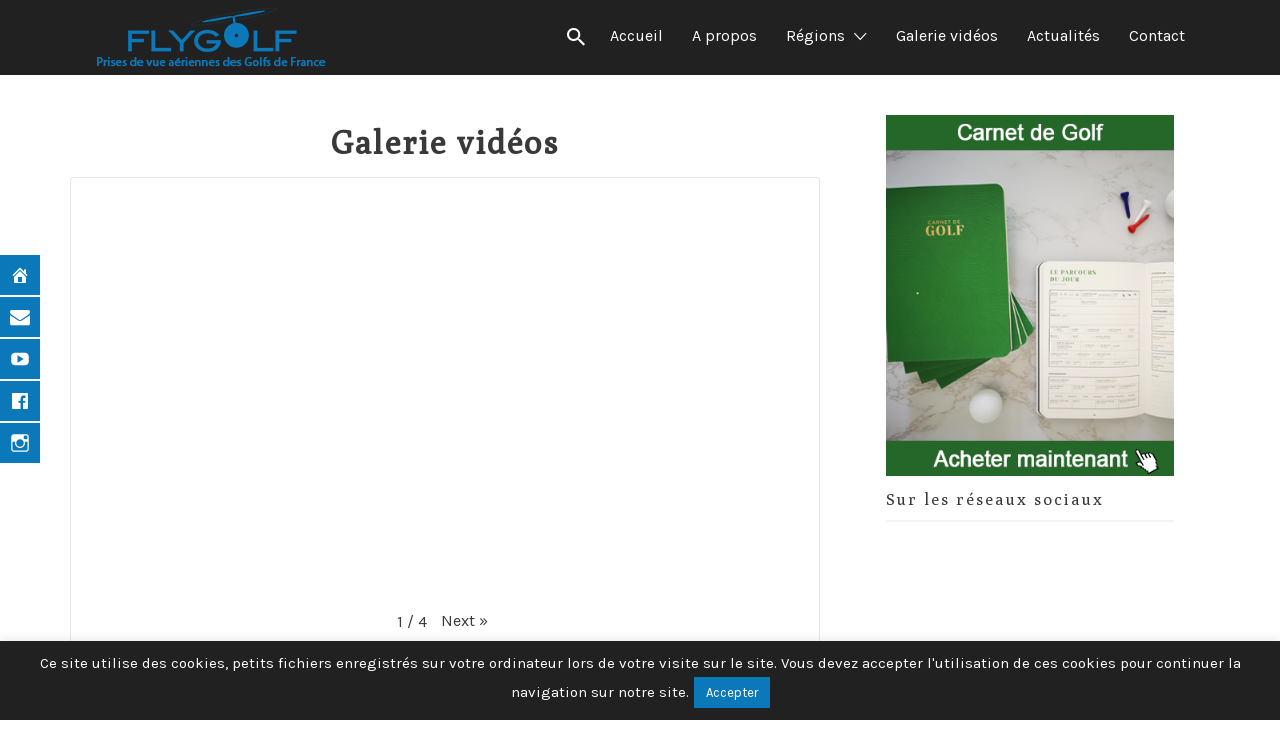

--- FILE ---
content_type: text/html; charset=UTF-8
request_url: https://flygolf.fr/galerie-videos/
body_size: 42920
content:
<!DOCTYPE html>
<html dir="ltr" lang="fr-FR">
<head>
	<meta charset="UTF-8">
	<meta name="viewport" content="width=device-width, initial-scale=1">

	<link rel="profile" href="http://gmpg.org/xfn/11">
	<link rel="pingback" href="https://flygolf.fr/xmlrpc.php">

	<title>Vidéos Aériennes de tous les Golfs de France</title>

		<!-- All in One SEO 4.7.3 - aioseo.com -->
		<meta name="description" content="FlyGolf.fr vous propose des prises de vue aériennes de chaque Golf de France ainsi que des fiches détaillées de tous les parcours..." />
		<meta name="robots" content="max-image-preview:large" />
		<link rel="canonical" href="https://flygolf.fr/galerie-videos/" />
		<meta name="generator" content="All in One SEO (AIOSEO) 4.7.3" />
		<meta name="google" content="nositelinkssearchbox" />
		<script type="application/ld+json" class="aioseo-schema">
			{"@context":"https:\/\/schema.org","@graph":[{"@type":"BreadcrumbList","@id":"https:\/\/flygolf.fr\/galerie-videos\/#breadcrumblist","itemListElement":[{"@type":"ListItem","@id":"https:\/\/flygolf.fr\/#listItem","position":1,"name":"Domicile","item":"https:\/\/flygolf.fr\/","nextItem":"https:\/\/flygolf.fr\/galerie-videos\/#listItem"},{"@type":"ListItem","@id":"https:\/\/flygolf.fr\/galerie-videos\/#listItem","position":2,"name":"Galerie vid\u00e9os","previousItem":"https:\/\/flygolf.fr\/#listItem"}]},{"@type":"Organization","@id":"https:\/\/flygolf.fr\/#organization","url":"https:\/\/flygolf.fr\/","logo":{"@type":"ImageObject","url":"https:\/\/flygolf.fr\/wp-content\/uploads\/2018\/07\/cropped-flygolf_logo-min-1.png","@id":"https:\/\/flygolf.fr\/galerie-videos\/#organizationLogo","width":234,"height":70},"image":{"@id":"https:\/\/flygolf.fr\/galerie-videos\/#organizationLogo"}},{"@type":"WebPage","@id":"https:\/\/flygolf.fr\/galerie-videos\/#webpage","url":"https:\/\/flygolf.fr\/galerie-videos\/","name":"Vid\u00e9os A\u00e9riennes de tous les Golfs de France","description":"FlyGolf.fr vous propose des prises de vue a\u00e9riennes de chaque Golf de France ainsi que des fiches d\u00e9taill\u00e9es de tous les parcours...","inLanguage":"fr-FR","isPartOf":{"@id":"https:\/\/flygolf.fr\/#website"},"breadcrumb":{"@id":"https:\/\/flygolf.fr\/galerie-videos\/#breadcrumblist"},"datePublished":"2018-07-06T01:02:02+02:00","dateModified":"2020-10-04T17:56:56+02:00"},{"@type":"WebSite","@id":"https:\/\/flygolf.fr\/#website","url":"https:\/\/flygolf.fr\/","inLanguage":"fr-FR","publisher":{"@id":"https:\/\/flygolf.fr\/#organization"}}]}
		</script>
		<!-- All in One SEO -->

<link rel='dns-prefetch' href='//fonts.googleapis.com' />
<script type="text/javascript">
/* <![CDATA[ */
window._wpemojiSettings = {"baseUrl":"https:\/\/s.w.org\/images\/core\/emoji\/15.0.3\/72x72\/","ext":".png","svgUrl":"https:\/\/s.w.org\/images\/core\/emoji\/15.0.3\/svg\/","svgExt":".svg","source":{"concatemoji":"https:\/\/flygolf.fr\/wp-includes\/js\/wp-emoji-release.min.js?ver=6a98c8d3565ea5249e97b18958fd5b0c"}};
/*! This file is auto-generated */
!function(i,n){var o,s,e;function c(e){try{var t={supportTests:e,timestamp:(new Date).valueOf()};sessionStorage.setItem(o,JSON.stringify(t))}catch(e){}}function p(e,t,n){e.clearRect(0,0,e.canvas.width,e.canvas.height),e.fillText(t,0,0);var t=new Uint32Array(e.getImageData(0,0,e.canvas.width,e.canvas.height).data),r=(e.clearRect(0,0,e.canvas.width,e.canvas.height),e.fillText(n,0,0),new Uint32Array(e.getImageData(0,0,e.canvas.width,e.canvas.height).data));return t.every(function(e,t){return e===r[t]})}function u(e,t,n){switch(t){case"flag":return n(e,"\ud83c\udff3\ufe0f\u200d\u26a7\ufe0f","\ud83c\udff3\ufe0f\u200b\u26a7\ufe0f")?!1:!n(e,"\ud83c\uddfa\ud83c\uddf3","\ud83c\uddfa\u200b\ud83c\uddf3")&&!n(e,"\ud83c\udff4\udb40\udc67\udb40\udc62\udb40\udc65\udb40\udc6e\udb40\udc67\udb40\udc7f","\ud83c\udff4\u200b\udb40\udc67\u200b\udb40\udc62\u200b\udb40\udc65\u200b\udb40\udc6e\u200b\udb40\udc67\u200b\udb40\udc7f");case"emoji":return!n(e,"\ud83d\udc26\u200d\u2b1b","\ud83d\udc26\u200b\u2b1b")}return!1}function f(e,t,n){var r="undefined"!=typeof WorkerGlobalScope&&self instanceof WorkerGlobalScope?new OffscreenCanvas(300,150):i.createElement("canvas"),a=r.getContext("2d",{willReadFrequently:!0}),o=(a.textBaseline="top",a.font="600 32px Arial",{});return e.forEach(function(e){o[e]=t(a,e,n)}),o}function t(e){var t=i.createElement("script");t.src=e,t.defer=!0,i.head.appendChild(t)}"undefined"!=typeof Promise&&(o="wpEmojiSettingsSupports",s=["flag","emoji"],n.supports={everything:!0,everythingExceptFlag:!0},e=new Promise(function(e){i.addEventListener("DOMContentLoaded",e,{once:!0})}),new Promise(function(t){var n=function(){try{var e=JSON.parse(sessionStorage.getItem(o));if("object"==typeof e&&"number"==typeof e.timestamp&&(new Date).valueOf()<e.timestamp+604800&&"object"==typeof e.supportTests)return e.supportTests}catch(e){}return null}();if(!n){if("undefined"!=typeof Worker&&"undefined"!=typeof OffscreenCanvas&&"undefined"!=typeof URL&&URL.createObjectURL&&"undefined"!=typeof Blob)try{var e="postMessage("+f.toString()+"("+[JSON.stringify(s),u.toString(),p.toString()].join(",")+"));",r=new Blob([e],{type:"text/javascript"}),a=new Worker(URL.createObjectURL(r),{name:"wpTestEmojiSupports"});return void(a.onmessage=function(e){c(n=e.data),a.terminate(),t(n)})}catch(e){}c(n=f(s,u,p))}t(n)}).then(function(e){for(var t in e)n.supports[t]=e[t],n.supports.everything=n.supports.everything&&n.supports[t],"flag"!==t&&(n.supports.everythingExceptFlag=n.supports.everythingExceptFlag&&n.supports[t]);n.supports.everythingExceptFlag=n.supports.everythingExceptFlag&&!n.supports.flag,n.DOMReady=!1,n.readyCallback=function(){n.DOMReady=!0}}).then(function(){return e}).then(function(){var e;n.supports.everything||(n.readyCallback(),(e=n.source||{}).concatemoji?t(e.concatemoji):e.wpemoji&&e.twemoji&&(t(e.twemoji),t(e.wpemoji)))}))}((window,document),window._wpemojiSettings);
/* ]]> */
</script>
<style id='wp-emoji-styles-inline-css' type='text/css'>

	img.wp-smiley, img.emoji {
		display: inline !important;
		border: none !important;
		box-shadow: none !important;
		height: 1em !important;
		width: 1em !important;
		margin: 0 0.07em !important;
		vertical-align: -0.1em !important;
		background: none !important;
		padding: 0 !important;
	}
</style>
<link rel='stylesheet' id='wp-block-library-css' href='https://flygolf.fr/wp-includes/css/dist/block-library/style.min.css?ver=6a98c8d3565ea5249e97b18958fd5b0c' type='text/css' media='all' />
<link rel='stylesheet' id='swiper-css-css' href='https://flygolf.fr/wp-content/plugins/instagram-widget-by-wpzoom/dist/styles/library/swiper.css?ver=7.4.1' type='text/css' media='all' />
<link rel='stylesheet' id='dashicons-css' href='https://flygolf.fr/wp-includes/css/dashicons.min.css?ver=6a98c8d3565ea5249e97b18958fd5b0c' type='text/css' media='all' />
<link rel='stylesheet' id='magnific-popup-css' href='https://flygolf.fr/wp-content/plugins/instagram-widget-by-wpzoom/dist/styles/library/magnific-popup.css?ver=2.1.18' type='text/css' media='all' />
<link rel='stylesheet' id='wpz-insta_block-frontend-style-css' href='https://flygolf.fr/wp-content/plugins/instagram-widget-by-wpzoom/dist/styles/frontend/index.css?ver=7dad16d807f51ef81a58f96a76ede8ab' type='text/css' media='all' />
<style id='classic-theme-styles-inline-css' type='text/css'>
/*! This file is auto-generated */
.wp-block-button__link{color:#fff;background-color:#32373c;border-radius:9999px;box-shadow:none;text-decoration:none;padding:calc(.667em + 2px) calc(1.333em + 2px);font-size:1.125em}.wp-block-file__button{background:#32373c;color:#fff;text-decoration:none}
</style>
<style id='global-styles-inline-css' type='text/css'>
:root{--wp--preset--aspect-ratio--square: 1;--wp--preset--aspect-ratio--4-3: 4/3;--wp--preset--aspect-ratio--3-4: 3/4;--wp--preset--aspect-ratio--3-2: 3/2;--wp--preset--aspect-ratio--2-3: 2/3;--wp--preset--aspect-ratio--16-9: 16/9;--wp--preset--aspect-ratio--9-16: 9/16;--wp--preset--color--black: #000000;--wp--preset--color--cyan-bluish-gray: #abb8c3;--wp--preset--color--white: #ffffff;--wp--preset--color--pale-pink: #f78da7;--wp--preset--color--vivid-red: #cf2e2e;--wp--preset--color--luminous-vivid-orange: #ff6900;--wp--preset--color--luminous-vivid-amber: #fcb900;--wp--preset--color--light-green-cyan: #7bdcb5;--wp--preset--color--vivid-green-cyan: #00d084;--wp--preset--color--pale-cyan-blue: #8ed1fc;--wp--preset--color--vivid-cyan-blue: #0693e3;--wp--preset--color--vivid-purple: #9b51e0;--wp--preset--gradient--vivid-cyan-blue-to-vivid-purple: linear-gradient(135deg,rgba(6,147,227,1) 0%,rgb(155,81,224) 100%);--wp--preset--gradient--light-green-cyan-to-vivid-green-cyan: linear-gradient(135deg,rgb(122,220,180) 0%,rgb(0,208,130) 100%);--wp--preset--gradient--luminous-vivid-amber-to-luminous-vivid-orange: linear-gradient(135deg,rgba(252,185,0,1) 0%,rgba(255,105,0,1) 100%);--wp--preset--gradient--luminous-vivid-orange-to-vivid-red: linear-gradient(135deg,rgba(255,105,0,1) 0%,rgb(207,46,46) 100%);--wp--preset--gradient--very-light-gray-to-cyan-bluish-gray: linear-gradient(135deg,rgb(238,238,238) 0%,rgb(169,184,195) 100%);--wp--preset--gradient--cool-to-warm-spectrum: linear-gradient(135deg,rgb(74,234,220) 0%,rgb(151,120,209) 20%,rgb(207,42,186) 40%,rgb(238,44,130) 60%,rgb(251,105,98) 80%,rgb(254,248,76) 100%);--wp--preset--gradient--blush-light-purple: linear-gradient(135deg,rgb(255,206,236) 0%,rgb(152,150,240) 100%);--wp--preset--gradient--blush-bordeaux: linear-gradient(135deg,rgb(254,205,165) 0%,rgb(254,45,45) 50%,rgb(107,0,62) 100%);--wp--preset--gradient--luminous-dusk: linear-gradient(135deg,rgb(255,203,112) 0%,rgb(199,81,192) 50%,rgb(65,88,208) 100%);--wp--preset--gradient--pale-ocean: linear-gradient(135deg,rgb(255,245,203) 0%,rgb(182,227,212) 50%,rgb(51,167,181) 100%);--wp--preset--gradient--electric-grass: linear-gradient(135deg,rgb(202,248,128) 0%,rgb(113,206,126) 100%);--wp--preset--gradient--midnight: linear-gradient(135deg,rgb(2,3,129) 0%,rgb(40,116,252) 100%);--wp--preset--font-size--small: 13px;--wp--preset--font-size--medium: 20px;--wp--preset--font-size--large: 36px;--wp--preset--font-size--x-large: 42px;--wp--preset--spacing--20: 0.44rem;--wp--preset--spacing--30: 0.67rem;--wp--preset--spacing--40: 1rem;--wp--preset--spacing--50: 1.5rem;--wp--preset--spacing--60: 2.25rem;--wp--preset--spacing--70: 3.38rem;--wp--preset--spacing--80: 5.06rem;--wp--preset--shadow--natural: 6px 6px 9px rgba(0, 0, 0, 0.2);--wp--preset--shadow--deep: 12px 12px 50px rgba(0, 0, 0, 0.4);--wp--preset--shadow--sharp: 6px 6px 0px rgba(0, 0, 0, 0.2);--wp--preset--shadow--outlined: 6px 6px 0px -3px rgba(255, 255, 255, 1), 6px 6px rgba(0, 0, 0, 1);--wp--preset--shadow--crisp: 6px 6px 0px rgba(0, 0, 0, 1);}:where(.is-layout-flex){gap: 0.5em;}:where(.is-layout-grid){gap: 0.5em;}body .is-layout-flex{display: flex;}.is-layout-flex{flex-wrap: wrap;align-items: center;}.is-layout-flex > :is(*, div){margin: 0;}body .is-layout-grid{display: grid;}.is-layout-grid > :is(*, div){margin: 0;}:where(.wp-block-columns.is-layout-flex){gap: 2em;}:where(.wp-block-columns.is-layout-grid){gap: 2em;}:where(.wp-block-post-template.is-layout-flex){gap: 1.25em;}:where(.wp-block-post-template.is-layout-grid){gap: 1.25em;}.has-black-color{color: var(--wp--preset--color--black) !important;}.has-cyan-bluish-gray-color{color: var(--wp--preset--color--cyan-bluish-gray) !important;}.has-white-color{color: var(--wp--preset--color--white) !important;}.has-pale-pink-color{color: var(--wp--preset--color--pale-pink) !important;}.has-vivid-red-color{color: var(--wp--preset--color--vivid-red) !important;}.has-luminous-vivid-orange-color{color: var(--wp--preset--color--luminous-vivid-orange) !important;}.has-luminous-vivid-amber-color{color: var(--wp--preset--color--luminous-vivid-amber) !important;}.has-light-green-cyan-color{color: var(--wp--preset--color--light-green-cyan) !important;}.has-vivid-green-cyan-color{color: var(--wp--preset--color--vivid-green-cyan) !important;}.has-pale-cyan-blue-color{color: var(--wp--preset--color--pale-cyan-blue) !important;}.has-vivid-cyan-blue-color{color: var(--wp--preset--color--vivid-cyan-blue) !important;}.has-vivid-purple-color{color: var(--wp--preset--color--vivid-purple) !important;}.has-black-background-color{background-color: var(--wp--preset--color--black) !important;}.has-cyan-bluish-gray-background-color{background-color: var(--wp--preset--color--cyan-bluish-gray) !important;}.has-white-background-color{background-color: var(--wp--preset--color--white) !important;}.has-pale-pink-background-color{background-color: var(--wp--preset--color--pale-pink) !important;}.has-vivid-red-background-color{background-color: var(--wp--preset--color--vivid-red) !important;}.has-luminous-vivid-orange-background-color{background-color: var(--wp--preset--color--luminous-vivid-orange) !important;}.has-luminous-vivid-amber-background-color{background-color: var(--wp--preset--color--luminous-vivid-amber) !important;}.has-light-green-cyan-background-color{background-color: var(--wp--preset--color--light-green-cyan) !important;}.has-vivid-green-cyan-background-color{background-color: var(--wp--preset--color--vivid-green-cyan) !important;}.has-pale-cyan-blue-background-color{background-color: var(--wp--preset--color--pale-cyan-blue) !important;}.has-vivid-cyan-blue-background-color{background-color: var(--wp--preset--color--vivid-cyan-blue) !important;}.has-vivid-purple-background-color{background-color: var(--wp--preset--color--vivid-purple) !important;}.has-black-border-color{border-color: var(--wp--preset--color--black) !important;}.has-cyan-bluish-gray-border-color{border-color: var(--wp--preset--color--cyan-bluish-gray) !important;}.has-white-border-color{border-color: var(--wp--preset--color--white) !important;}.has-pale-pink-border-color{border-color: var(--wp--preset--color--pale-pink) !important;}.has-vivid-red-border-color{border-color: var(--wp--preset--color--vivid-red) !important;}.has-luminous-vivid-orange-border-color{border-color: var(--wp--preset--color--luminous-vivid-orange) !important;}.has-luminous-vivid-amber-border-color{border-color: var(--wp--preset--color--luminous-vivid-amber) !important;}.has-light-green-cyan-border-color{border-color: var(--wp--preset--color--light-green-cyan) !important;}.has-vivid-green-cyan-border-color{border-color: var(--wp--preset--color--vivid-green-cyan) !important;}.has-pale-cyan-blue-border-color{border-color: var(--wp--preset--color--pale-cyan-blue) !important;}.has-vivid-cyan-blue-border-color{border-color: var(--wp--preset--color--vivid-cyan-blue) !important;}.has-vivid-purple-border-color{border-color: var(--wp--preset--color--vivid-purple) !important;}.has-vivid-cyan-blue-to-vivid-purple-gradient-background{background: var(--wp--preset--gradient--vivid-cyan-blue-to-vivid-purple) !important;}.has-light-green-cyan-to-vivid-green-cyan-gradient-background{background: var(--wp--preset--gradient--light-green-cyan-to-vivid-green-cyan) !important;}.has-luminous-vivid-amber-to-luminous-vivid-orange-gradient-background{background: var(--wp--preset--gradient--luminous-vivid-amber-to-luminous-vivid-orange) !important;}.has-luminous-vivid-orange-to-vivid-red-gradient-background{background: var(--wp--preset--gradient--luminous-vivid-orange-to-vivid-red) !important;}.has-very-light-gray-to-cyan-bluish-gray-gradient-background{background: var(--wp--preset--gradient--very-light-gray-to-cyan-bluish-gray) !important;}.has-cool-to-warm-spectrum-gradient-background{background: var(--wp--preset--gradient--cool-to-warm-spectrum) !important;}.has-blush-light-purple-gradient-background{background: var(--wp--preset--gradient--blush-light-purple) !important;}.has-blush-bordeaux-gradient-background{background: var(--wp--preset--gradient--blush-bordeaux) !important;}.has-luminous-dusk-gradient-background{background: var(--wp--preset--gradient--luminous-dusk) !important;}.has-pale-ocean-gradient-background{background: var(--wp--preset--gradient--pale-ocean) !important;}.has-electric-grass-gradient-background{background: var(--wp--preset--gradient--electric-grass) !important;}.has-midnight-gradient-background{background: var(--wp--preset--gradient--midnight) !important;}.has-small-font-size{font-size: var(--wp--preset--font-size--small) !important;}.has-medium-font-size{font-size: var(--wp--preset--font-size--medium) !important;}.has-large-font-size{font-size: var(--wp--preset--font-size--large) !important;}.has-x-large-font-size{font-size: var(--wp--preset--font-size--x-large) !important;}
:where(.wp-block-post-template.is-layout-flex){gap: 1.25em;}:where(.wp-block-post-template.is-layout-grid){gap: 1.25em;}
:where(.wp-block-columns.is-layout-flex){gap: 2em;}:where(.wp-block-columns.is-layout-grid){gap: 2em;}
:root :where(.wp-block-pullquote){font-size: 1.5em;line-height: 1.6;}
</style>
<link rel='stylesheet' id='contact-form-7-css' href='https://flygolf.fr/wp-content/plugins/contact-form-7/includes/css/styles.css?ver=5.9.8' type='text/css' media='all' />
<link rel='stylesheet' id='cookie-law-info-css' href='https://flygolf.fr/wp-content/plugins/cookie-law-info/public/css/cookie-law-info-public.css?ver=1.9.1' type='text/css' media='all' />
<link rel='stylesheet' id='cookie-law-info-gdpr-css' href='https://flygolf.fr/wp-content/plugins/cookie-law-info/public/css/cookie-law-info-gdpr.css?ver=1.9.1' type='text/css' media='all' />
<link rel='stylesheet' id='wpfm-frontend-font-awesome-css' href='https://flygolf.fr/wp-content/plugins/wp-floating-menu/css/font-awesome/font-awesome.min.css?ver=6a98c8d3565ea5249e97b18958fd5b0c' type='text/css' media='all' />
<link rel='stylesheet' id='wpfm-frontend-genericons-css-css' href='https://flygolf.fr/wp-content/plugins/wp-floating-menu/css/genericons.css?ver=6a98c8d3565ea5249e97b18958fd5b0c' type='text/css' media='all' />
<link rel='stylesheet' id='wpfm-frontend-css-css' href='https://flygolf.fr/wp-content/plugins/wp-floating-menu/css/front-end.css?ver=6a98c8d3565ea5249e97b18958fd5b0c' type='text/css' media='all' />
<link rel='stylesheet' id='wpfm-frontend-vesper-icons-css-css' href='https://flygolf.fr/wp-content/plugins/wp-floating-menu/css/vesper-icons.css?ver=6a98c8d3565ea5249e97b18958fd5b0c' type='text/css' media='all' />
<link rel='stylesheet' id='if-menu-site-css-css' href='https://flygolf.fr/wp-content/plugins/if-menu/assets/if-menu-site.css?ver=6a98c8d3565ea5249e97b18958fd5b0c' type='text/css' media='all' />
<link rel='stylesheet' id='listify-fonts-css' href='//fonts.googleapis.com/css?family=Karla%3Aregular%2Citalic%2C700%7CPoly%3Aregular%2Citalic&#038;ver=2.4.5#038;subset=latin' type='text/css' media='all' />
<link rel='stylesheet' id='listify-css' href='https://flygolf.fr/wp-content/themes/listify/css/style.min.css?ver=2.4.5' type='text/css' media='all' />
<style id='listify-inline-css' type='text/css'>
.as-seen-on{background-color:;}html{background-color:#ffffff;}.nav-menu.tertiary li.is-active a:before,.nav-menu.tertiary li.current-menu-item a:before{border-bottom-color:#ffffff;}.site-branding .site-title,.site-branding .site-description,.site-header-minimal .site-title,.site-header-minimal .site-description{display:none;}input,textarea,input[type=checkbox],input[type=radio],.site select,.facetwp-facet .facetwp-checkbox:before,.filter_by_tag a:before,.search-choice-close,.widget_layered_nav li a:before,.site-main .content-box select,.site-main .widget select,.site-main .job_listings select,.mfp-content select,body .chosen-container-single .chosen-single,body .chosen-container-multi .chosen-choices li.search-field input[type=text],.select2.select2-container .select2-choice,.select2.select2-container--default .select2-selection--single,.select2-container.select2-container--default .select2-search--dropdown .select2-search__field,.select2-container .select2-dropdown,.facetwp-facet.facetwp-type-fselect .fs-label-wrap,body .chosen-container .chosen-drop,body .chosen-container-single .chosen-search input[type=text],body .chosen-container-single .chosen-search input[type=text]:focus{color:#717a8f;border-color:#e5e5e5;background-color:#ffffff;}.wp-editor-container,.mce-tinymce.mce-container{border-color:#e5e5e5;}input[type=checkbox]:checked:before,.facetwp-facet .facetwp-checkbox.checked:after,.facetwp-facet .facetwp-link.checked,.facetwp-facet.facetwp-type-fselect .fs-option{color:#717a8f;}.facetwp-facet.facetwp-type-fselect .fs-arrow{border-top-color:#717a8f;}input:focus,textarea:focus{background-color:#ffffff;}.wc-social-login-divider span:after,.wc-social-login-divider span:before{background-color:#e5e5e5;}.listing-cover,.entry-cover,.homepage-cover.page-cover,.list-cover{background-color:#f5f5f5;}body,.listify_widget_panel_listing_tags .tag,.entry-cover.no-image,.entry-cover.no-image a,.listing-cover.no-image,.listing-cover.no-image a:not(.button),.content-pagination .page-numbers,.facetwp-pager .facetwp-page,.js-toggle-area-trigger,.job-dashboard-actions a,.job-manager-bookmark-actions a,body.fixed-map .site-footer,body.fixed-map .site-footer a,.homepage-cover .job_search_form .select:after,.tabbed-listings-tabs a,.archive-job_listing-toggle,.job-manager-form fieldset.fieldset-job_hours,.filter_by_tag a,a.upload-images,a.upload-images span,.woocommerce-tabs .tabs a,.cluster-overlay a,.map-marker-info,.map-marker-info a,.archive-job_listing-layout.button.active,.entry-title--grid a,.entry-read-more,.listing-by-term-title a,.map-widget-sections a,.select2-default,.select2-container .select2-choice,.select2-container-multi .select2-choices .select2-search-choice,.no-image .listing-stars--single .listing-star,.pm-column a,.astoundify-favorites-tab{color:#393939;}.no-image .astoundify-favorites-icon svg{fill:#393939;}.comment-meta a,.commentlist a.comment-ago,div:not(.no-image) .star-rating:before,div:not(.no-image) .stars span a:before,.job_listing-author-descriptor,.entry-meta,.entry-meta a,.home-widget-description,.listings-by-term-content .job_listing-rating-count,.listings-by-term-more a,.search-form .search-submit:before,.mfp-content .mfp-close:before,div:not(.job-package-price) .woocommerce .amount,.woocommerce .quantity,.showing_jobs,.account-sign-in,.archive-job_listing-layout.button{color:#5c5c5c;}.social-profiles a,.listing-gallery-nav .slick-dots li button:before{background-color:#5c5c5c;}a,.single-job_listing .widget a:not(.button),.listify_widget_panel_listing_content a{color:#2854a1;}a:active,a:hover,.primary-header .current-account-toggle .sub-menu a{color:#0f3b88;}.search-overlay,.primary-header{background-color:#212121;}.primary.nav-menu .current-cart .current-cart-count{border-color:#212121;}.nav-menu a,.nav-menu li:before,.nav-menu li:after,.nav-menu a:before,.nav-menu a:after{color:#212121;}.nav-menu ul a,.nav-menu.primary ul ul a,.nav-menu.primary ul ul li:before,.nav-menu.primary ul ul li:after{color:#2854a1;}.search-overlay a.search-overlay-toggle{color:#ffffff;}.main-navigation{background-color:#ffffff;}.navigation-bar-toggle,.search-overlay-toggle{color:#717a8f;}.tertiary-navigation{background-color:#ffffff;}.tertiary-navigation .navigation-bar-toggle{color:#717a8f;}.listify_widget_panel_listing_tags .tag.active:before,.job-package-includes li:before,.woocommerce-tabs .tabs .active a,body:not(.facetwp) .locate-me:before,.woocommerce .quantity input[type="button"],.astoundify-favorites-tab--active,.astoundify-favorites-tab--active:focus,.astoundify-favorites-tab--active:hover{color:#2854a1;}input[type="button"].facetwp-reset:hover,input[type="button"].facetwp-reset:focus,.tabbed-listings-tabs a:hover,.tabbed-listings-tabs a.active,.archive-job_listing-toggle.active,body:not(.facetwp) .locate-me:hover:before{color:#05317e;}input[type="button"],input[type="reset"],input[type="submit"],.button,.facetwp-type-slider .noUi-connect,.ui-slider .ui-slider-range,.listing-owner,.comment-rating,.job_listing-rating-average,.map-marker.active:after,.cluster,.widget_calendar tbody a,.load_more_jobs,.listify-badge,.listing-featured-badge,button.update_results,.select2-container.select2-container--default .select2-results__option--highlighted[aria-selected],.astoundify-favorites-submit-field button{background-color:#2854a1;}input[type="button"]:hover,input[type="button"]:focus,input[type="reset"]:hover,input[type="reset"]:focus,input[type="submit"]:hover,input[type="submit"]:focus,.button:hover,.button:focus,::selection,button.update_results:hover,button.update_results.refreshing,.load_more_jobs:hover,.astoundify-favorites-submit-field button:hover{background-color:#234f9c;}::-moz-selection{background-color:#234f9c;}.tabbed-listings-tabs a:hover,.tabbed-listings-tabs a.active,.archive-job_listing-toggle.active,li.job-package:hover,.job_listing_packages ul.job_packages li:not(.package-section):hover,.facetwp-type-slider .noUi-horizontal .noUi-handle,.ui-slider .ui-slider-handle,.search-radius-slider .noUi-handle,.woocommerce-message,.job-manager-message,.woocommerce-info{border-color:#2854a1;}.listing-featured--outline .job_listing-entry-header:before{box-shadow:inset 0 0 0 3px #2854a1;}.widget_layered_nav li.chosen a:after,.widget_layered_nav li.chosen a,.upload-images:hover .upload-area,.job_listing_packages ul.job_packages li label,.upload-images:hover,.search-choice-close:after,.filter_by_tag a.active:after,.woocommerce-tabs .tabs .active a{color:#2854a1;}.button-secondary,input[type="button"].facetwp-reset,.type-product .onsale,.type-product .price ins,.job-package-tag{background-color:#2854a1;}.button-secondary:hover,.button-secondary:focus,input[type="button"].facetwp-reset:hover,input[type="button"].facetwp-reset:focus{background-color:#234f9c;}.upload-images:hover{border-color:#2854a1;}.site-footer-widgets{color:#ffffff;background-color:#2854a1;}.footer-widget,.footer-widget a,.footer-widget a:hover,.site-social a:hover{color:#ffffff;}.site-footer,.site-social a{color:#a1b5d6;}.site-footer{background-color:#22498e;}.claimed-ribbon span:before{color:#2854a1;}body{padding-top:75px;}.content-box,.content-shop-wrapper .archive-job_listing-filters-wrapper.top.type-product,.content-shop-wrapper .type-product,.home-feature,.job-package,.job_filters,.listify_widget_search_listings.home-widget .archive-job_listing-filters-wrapper.top.job_search_form,.listify_widget_search_listings.home-widget .job_search_form,.listing-by-term-inner,.single-job_listing-description,.tabbed-listings-tabs a,.tabbed-listings-tabs a.archive-job_listing-filters-wrapper.top,.type-product .thumbnails a,.type-product .thumbnails a.archive-job_listing-filters-wrapper.top,.widget,.woocommerce div.product div.archive-job_listing-filters-wrapper.top.summary,.woocommerce div.product div.summary,.woocommerce-main-image,.woocommerce-page div.product div.archive-job_listing-filters-wrapper.top.summary,.woocommerce-page div.product div.summary, .woocommerce-tabs,.archive-job_listing-layout,.nav-menu .children.category-list .category-count,.nav-menu .sub-menu.category-list .category-count,ul.nav-menu .children.category-list .category-count,ul.nav-menu .sub-menu.category-list .category-count,.facetwp-pager .facetwp-page,.job-manager-pagination li a,.job-manager-pagination li span,.js-toggle-area-trigger,.site .facetwp-sort select,a.page-numbers, span.page-numbers,.archive-job_listing-toggle-inner{background-color:#ffffff;box-shadow:inset 0 0 0 1px #e5e5e5;border:0;}.comment-reply-title,.entry-content .rcp_form .rcp_subscription_fieldset .rcp_subscription_message,.entry-content .rcp_header,.entry-content h2,.entry-content h3,.entry-content h4,.job-manager-form h2,.job_listing_packages ul.job_packages .package-section,.listify_widget_panel_listing_content h2,.listify_widget_panel_listing_content h3,.listify_widget_panel_listing_content h4,.listing-by-term-title,.widget-title,.woocommerce-account .woocommerce legend,.woocommerce-tabs .tabs a,.account-sign-in,.job-manager-form fieldset.fieldset-job_hours,.ninja-forms-required-items,.showing_jobs,.summary .stock,.woocommerce-tabs .woocommerce-noreviews,.payment_methods li .payment_box,button.more-filters__toggle,button.more-filters__toggle:hover{border-color:#f4f4f4;}.ui-slider,.ui-slider-range,.search-radius-slider .noUi-target,.payment_methods li{background-color:#f4f4f4;}.listing-entry-company-image{border-color:#ffffff;background-color:#ffffff;}button.more-filters__toggle,button.more-filters__toggle:hover,button.more-filters__toggle:focus{color:#393939;border-color:#efefef;background-color:#ffffff;}button.more-filters__toggle:hover,button.more-filters__toggle:focus{border-color:#e5e5e5;}:not(.wp-core-ui) button,body,input,select,textarea{font-family:"Karla","Helvetica Neue",Helvetica,Arial,sans-serif;font-weight:normal;}.page-title,.job_listing-title,.popup-title,.homepage-cover .home-widget-title{font-family:"Poly",Georgia,Times,"Times New Roman",serif;font-weight:bold;}.widget-title,.comment-reply-title{font-family:"Poly",Georgia,Times,"Times New Roman",serif;font-weight:normal;}.home-widget-title,.callout-feature-content h2,.home-feature-title h2{font-family:"Poly",Georgia,Times,"Times New Roman",serif;font-weight:normal;}.home-widget-description{font-family:"Karla","Helvetica Neue",Helvetica,Arial,sans-serif;font-weight:normal;}button:not([role="presentation"]),input[type="button"],input[type="reset"],input[type="submit"],.button{font-family:"Karla","Helvetica Neue",Helvetica,Arial,sans-serif;font-weight:normal;}.map-marker:after{border-top-color:#555555;}.map-marker i:after{background-color:#555555;}.map-marker i:before{color:#555555;}.map-marker.marker-color-84:after{border-top-color:#017524;}.map-marker.marker-color-84 i:after{background-color:#017524;}.map-marker.marker-color-84 i:before{color:#017524;}li.type-job_listing .job_listing-rating-stars span,.rating-stars span,.widget .comment-form-rating a.star,.listing-star{color:#ffb400;}input[type="button"],input[type="reset"],input[type="submit"],.button,.button.button-small,.facetwp-type-slider .noUi-connect,.ui-slider .ui-slider-range,.listing-owner,.comment-rating,.job_listing-rating-average,.map-marker.active:after,.widget_calendar tbody a,button.update_results,.load_more_jobs,.account-sign-in .button,.job_listing_packages_title input[type="submit"],.wc-forward,.woocommerce input[name="apply_coupon"],input[name="update_cart"],.woocommerce-message .button,.woocommerce #content table.cart td.actions .button{box-shadow:none;}
@media screen and (min-width: 768px){.nav-menu.secondary .sub-menu.category-list{background-color:#ffffff;}}
@media screen and (min-width: 992px){.nav-menu.primary ul ul a:hover,.nav-menu.secondary ul ul a:hover,.nav-menu.tertiary ul ul a:hover{color:#0f3b88;}.nav-menu.primary a,.nav-menu.primary li:before,.nav-menu.primary li:after,.nav-menu.primary a:before,.nav-menu.primary a:after{color:#ffffff;}.nav-menu.secondary > li > a,.nav-menu.secondary > li > a:before,.nav-menu.secondary > li > a:after,.nav-menu.secondary > li:before,.nav-menu.secondary > li:after{color:#717a8f;}.nav-menu .children.category-list .container:before,.nav-menu .sub-menu.category-list .container:before,ul.nav-menu .children.category-list .container:before,ul.nav-menu .sub-menu.category-list .container:before{border-top-color:#ffffff;}.nav-menu.tertiary > ul > li > a,.nav-menu.tertiary > li > a,.nav-menu.tertiary > li > a:before,.nav-menu.tertiary > li > a:after,.nav-menu.tertiary > li:before,.nav-menu.tertiary > li:after{color:#717a8f;}.primary.nav-menu .current-cart .current-cart-count,.mail-icon--unread:after{color:#2854a1;background-color:#ffffff;}.homepage-cover{background-attachment:initial;}.main-navigation{display:none;}:not(.wp-core-ui) button,body,input,select,textarea{font-size:16px;line-height:normal;}.page-title,.job_listing-title,.popup-title,.homepage-cover .home-widget-title{font-size:32px;line-height:normal;}.homepage-cover .home-widget-title{font-size:48px;}.widget-title,.comment-reply-title{font-size:16px;line-height:1;}.home-widget-title{font-size:30px;line-height:normal;}.home-widget-description{font-size:16px;line-height:normal;}button:not([role="presentation"]),input[type="button"],input[type="reset"],input[type="submit"],.button{font-size:15px;line-height:normal;}}
</style>
<link rel='stylesheet' id='__EPYT__style-css' href='https://flygolf.fr/wp-content/plugins/youtube-embed-plus/styles/ytprefs.min.css?ver=14.2.1.2' type='text/css' media='all' />
<style id='__EPYT__style-inline-css' type='text/css'>

                .epyt-gallery-thumb {
                        width: 33.333%;
                }
                
</style>
<link rel='stylesheet' id='listify-child-css' href='https://flygolf.fr/wp-content/themes/listify-child/style.css?ver=6a98c8d3565ea5249e97b18958fd5b0c' type='text/css' media='all' />
<link rel='stylesheet' id='wpfm-google-fonts-css' href='//fonts.googleapis.com/css?family=Roboto%3A100italic%2C100%2C300italic%2C300%2C400italic%2C400%2C500italic%2C500%2C700italic%2C700%2C900italic%2C900&#038;ver=6a98c8d3565ea5249e97b18958fd5b0c' type='text/css' media='all' />
<script type="text/javascript" src="https://flygolf.fr/wp-includes/js/jquery/jquery.min.js?ver=3.7.1" id="jquery-core-js"></script>
<script type="text/javascript" src="https://flygolf.fr/wp-includes/js/jquery/jquery-migrate.min.js?ver=3.4.1" id="jquery-migrate-js"></script>
<script type="text/javascript" src="https://flygolf.fr/wp-includes/js/underscore.min.js?ver=1.13.4" id="underscore-js"></script>
<script type="text/javascript" id="wp-util-js-extra">
/* <![CDATA[ */
var _wpUtilSettings = {"ajax":{"url":"\/wp-admin\/admin-ajax.php"}};
/* ]]> */
</script>
<script type="text/javascript" src="https://flygolf.fr/wp-includes/js/wp-util.min.js?ver=6a98c8d3565ea5249e97b18958fd5b0c" id="wp-util-js"></script>
<script type="text/javascript" src="https://flygolf.fr/wp-content/plugins/instagram-widget-by-wpzoom/dist/scripts/library/magnific-popup.js?ver=1729536074" id="magnific-popup-js"></script>
<script type="text/javascript" src="https://flygolf.fr/wp-content/plugins/instagram-widget-by-wpzoom/dist/scripts/library/swiper.js?ver=7.4.1" id="swiper-js-js"></script>
<script type="text/javascript" src="https://flygolf.fr/wp-content/plugins/instagram-widget-by-wpzoom/dist/scripts/frontend/block.js?ver=4f118e10ae839b0fded6cb35e2e8aa81" id="wpz-insta_block-frontend-script-js"></script>
<script type="text/javascript" id="cookie-law-info-js-extra">
/* <![CDATA[ */
var Cli_Data = {"nn_cookie_ids":[],"cookielist":[],"ccpaEnabled":"","ccpaRegionBased":"","ccpaBarEnabled":"","ccpaType":"gdpr","js_blocking":"","custom_integration":"","triggerDomRefresh":""};
var cli_cookiebar_settings = {"animate_speed_hide":"500","animate_speed_show":"500","background":"#212121","border":"#212121","border_on":"","button_1_button_colour":"#0a78b9","button_1_button_hover":"#086094","button_1_link_colour":"#fff","button_1_as_button":"1","button_1_new_win":"","button_2_button_colour":"#333","button_2_button_hover":"#292929","button_2_link_colour":"#444","button_2_as_button":"","button_2_hidebar":"","button_3_button_colour":"#000","button_3_button_hover":"#000000","button_3_link_colour":"#fff","button_3_as_button":"1","button_3_new_win":"","button_4_button_colour":"#000","button_4_button_hover":"#000000","button_4_link_colour":"#fff","button_4_as_button":"1","font_family":"inherit","header_fix":"","notify_animate_hide":"1","notify_animate_show":"","notify_div_id":"#cookie-law-info-bar","notify_position_horizontal":"right","notify_position_vertical":"bottom","scroll_close":"","scroll_close_reload":"","accept_close_reload":"","reject_close_reload":"","showagain_tab":"","showagain_background":"#fff","showagain_border":"#000","showagain_div_id":"#cookie-law-info-again","showagain_x_position":"100px","text":"#ffffff","show_once_yn":"","show_once":"10000","logging_on":"","as_popup":"","popup_overlay":"1","bar_heading_text":"","cookie_bar_as":"banner","popup_showagain_position":"bottom-right","widget_position":"left"};
var log_object = {"ajax_url":"https:\/\/flygolf.fr\/wp-admin\/admin-ajax.php"};
/* ]]> */
</script>
<script type="text/javascript" src="https://flygolf.fr/wp-content/plugins/cookie-law-info/public/js/cookie-law-info-public.js?ver=1.9.1" id="cookie-law-info-js"></script>
<script type="text/javascript" src="https://flygolf.fr/wp-content/plugins/wp-floating-menu/js/frontend.js?ver=1.4.2" id="wpfm-frontend-js-js"></script>
<script type="text/javascript" id="__ytprefs__-js-extra">
/* <![CDATA[ */
var _EPYT_ = {"ajaxurl":"https:\/\/flygolf.fr\/wp-admin\/admin-ajax.php","security":"9ffd502598","gallery_scrolloffset":"20","eppathtoscripts":"https:\/\/flygolf.fr\/wp-content\/plugins\/youtube-embed-plus\/scripts\/","eppath":"https:\/\/flygolf.fr\/wp-content\/plugins\/youtube-embed-plus\/","epresponsiveselector":"[\"iframe.__youtube_prefs_widget__\"]","epdovol":"1","version":"14.2.1.2","evselector":"iframe.__youtube_prefs__[src], iframe[src*=\"youtube.com\/embed\/\"], iframe[src*=\"youtube-nocookie.com\/embed\/\"]","ajax_compat":"","maxres_facade":"eager","ytapi_load":"light","pause_others":"","stopMobileBuffer":"1","facade_mode":"","not_live_on_channel":"","vi_active":"","vi_js_posttypes":[]};
/* ]]> */
</script>
<script type="text/javascript" src="https://flygolf.fr/wp-content/plugins/youtube-embed-plus/scripts/ytprefs.min.js?ver=14.2.1.2" id="__ytprefs__-js"></script>
<link rel="https://api.w.org/" href="https://flygolf.fr/wp-json/" /><link rel="alternate" title="JSON" type="application/json" href="https://flygolf.fr/wp-json/wp/v2/pages/858" /><link rel="EditURI" type="application/rsd+xml" title="RSD" href="https://flygolf.fr/xmlrpc.php?rsd" />

<link rel='shortlink' href='https://flygolf.fr/?p=858' />
<link rel="alternate" title="oEmbed (JSON)" type="application/json+oembed" href="https://flygolf.fr/wp-json/oembed/1.0/embed?url=https%3A%2F%2Fflygolf.fr%2Fgalerie-videos%2F" />
<link rel="alternate" title="oEmbed (XML)" type="text/xml+oembed" href="https://flygolf.fr/wp-json/oembed/1.0/embed?url=https%3A%2F%2Fflygolf.fr%2Fgalerie-videos%2F&#038;format=xml" />
<link rel="icon" href="https://flygolf.fr/wp-content/uploads/2018/07/fav2.png" sizes="32x32" />
<link rel="icon" href="https://flygolf.fr/wp-content/uploads/2018/07/fav2.png" sizes="192x192" />
<link rel="apple-touch-icon" href="https://flygolf.fr/wp-content/uploads/2018/07/fav2.png" />
<meta name="msapplication-TileImage" content="https://flygolf.fr/wp-content/uploads/2018/07/fav2.png" />
	
	
	<!-- Global site tag (gtag.js) - Google Analytics -->
<script async src="https://www.googletagmanager.com/gtag/js?id=UA-122891520-1"></script>
<script>
  window.dataLayer = window.dataLayer || [];
  function gtag(){dataLayer.push(arguments);}
  gtag('js', new Date());

  gtag('config', 'UA-122891520-1');
</script>

	
	
</head>

<body class="page-template-default page page-id-858 wp-custom-logo   fixed-header directory-fields color-scheme-classic footer-dark listify listify-245 wp-job-manager wp-job-manager-regions tgmpa ratings listify-child wp-job-manager-categories-enabled wp-job-manager-categories-only">

<div id="page" class="hfeed site">

	<header id="masthead" class="site-header">
		<div class="primary-header">
			<div class="container">
				<div class="primary-header-inner">
					<div class="site-branding">
						
	<a href="https://flygolf.fr/" aria-title="" rel="home" class="custom-header">
		<img src="https://flygolf.fr/wp-content/uploads/2018/07/cropped-flygolf_logo-min-1.png" alt="" aria-hidden="true" role="presentation" class="custom-header-image" />

			</a>

<h2 class="site-title"><a href="https://flygolf.fr/" rel="home"></a></h2>
<h3 class="site-description"></h3>

						</div>

					<div class="primary nav-menu">
						<div class="nav-menu-container"><ul id="menu-menu" class="menu"><li class="menu-item menu-type-link menu-item-search"><a href="#search-header" data-toggle="#search-header" class="search-overlay-toggle"></a></li><li id="menu-item-344" class="menu-item menu-item-type-custom menu-item-object-custom menu-item-home menu-item-344"><a href="https://flygolf.fr">Accueil</a></li>
<li id="menu-item-792" class="menu-item menu-item-type-post_type menu-item-object-page menu-item-792"><a href="https://flygolf.fr/qui-sommes-nous/">A propos</a></li>
<li id="menu-item-821" class="menu-item menu-item-type-custom menu-item-object-custom menu-item-has-children menu-item-821"><a href="https://flygolf.fr/listings/">Régions</a>
<ul class="sub-menu">
	<li id="menu-item-822" class="menu-item menu-item-type-custom menu-item-object-custom menu-item-822"><a href="https://flygolf.fr/listing-emplacement/auvergne-rhone-alpes/">Auvergne Rhône Alpes</a></li>
	<li id="menu-item-823" class="menu-item menu-item-type-custom menu-item-object-custom menu-item-823"><a href="https://flygolf.fr/listing-emplacement/bourgogne-franche-comte/">Bourgogne Franche Comte</a></li>
	<li id="menu-item-824" class="menu-item menu-item-type-custom menu-item-object-custom menu-item-824"><a href="https://flygolf.fr/listing-emplacement/bretagne/">Bretagne</a></li>
	<li id="menu-item-825" class="menu-item menu-item-type-custom menu-item-object-custom menu-item-825"><a href="https://flygolf.fr/listing-emplacement/centre-val-de-loire/">Centre Val de Loire</a></li>
	<li id="menu-item-826" class="menu-item menu-item-type-custom menu-item-object-custom menu-item-826"><a href="https://flygolf.fr/listing-emplacement/corse/">Corse</a></li>
	<li id="menu-item-827" class="menu-item menu-item-type-custom menu-item-object-custom menu-item-827"><a href="https://flygolf.fr/listing-emplacement/grand-est/">Grand Est</a></li>
	<li id="menu-item-828" class="menu-item menu-item-type-custom menu-item-object-custom menu-item-828"><a href="https://flygolf.fr/listing-emplacement/hauts-de-france/">Hauts de France</a></li>
	<li id="menu-item-829" class="menu-item menu-item-type-custom menu-item-object-custom menu-item-829"><a href="https://flygolf.fr/listing-emplacement/ile-de-france/">Ile de France</a></li>
	<li id="menu-item-830" class="menu-item menu-item-type-custom menu-item-object-custom menu-item-830"><a href="https://flygolf.fr/listing-emplacement/normandie/">Normandie</a></li>
	<li id="menu-item-831" class="menu-item menu-item-type-custom menu-item-object-custom menu-item-831"><a href="https://flygolf.fr/listing-emplacement/nouvelle-aquitaine/">Nouvelle Aquitaine</a></li>
	<li id="menu-item-832" class="menu-item menu-item-type-custom menu-item-object-custom menu-item-832"><a href="https://flygolf.fr/listing-emplacement/occitanie/">Occitanie</a></li>
	<li id="menu-item-833" class="menu-item menu-item-type-custom menu-item-object-custom menu-item-833"><a href="https://flygolf.fr/listing-emplacement/pays-de-la-loire/">Pays de la Loire</a></li>
	<li id="menu-item-834" class="menu-item menu-item-type-custom menu-item-object-custom menu-item-834"><a href="https://flygolf.fr/listing-emplacement/provence-alpes-cote-dazur/">Provence Alpes Côte d&rsquo;Azur</a></li>
</ul>
</li>
<li id="menu-item-860" class="menu-item menu-item-type-post_type menu-item-object-page current-menu-item page_item page-item-858 current_page_item menu-item-860"><a href="https://flygolf.fr/galerie-videos/" aria-current="page">Galerie vidéos</a></li>
<li id="menu-item-1348" class="menu-item menu-item-type-custom menu-item-object-custom menu-item-1348"><a href="https://flygolf.fr/blog">Actualités</a></li>
<li id="menu-item-820" class="menu-item menu-item-type-post_type menu-item-object-page menu-item-820"><a href="https://flygolf.fr/contact/">Contact</a></li>
</ul></div>					</div>
				</div>

								<div id="search-header" class="search-overlay">
					<div class="container">
						
<form role="search" method="get" class="search-form" action="https://flygolf.fr/listings/">
	<label>
		<span class="screen-reader-text">Rechercher:</span>
		<input type="search" class="search-field" placeholder="Recherche" value="" name="search_keywords" title="Rechercher:" />
	</label>
	<button type="submit" class="search-submit"></button>
</form>
						<a href="#search-header" data-toggle="#search-header" class="ion-close search-overlay-toggle"></a>
					</div>
				</div>
							</div>
		</div>

		<nav id="site-navigation" class="main-navigation
		">
			<div class="container">
				<a href="#" class="navigation-bar-toggle">
					<i class="ion-navicon-round"></i>
					<span class="mobile-nav-menu-label">Menu</span>
				</a>

				<div class="navigation-bar-wrapper">
					<div class="primary nav-menu"><ul id="menu-menu-1" class="primary nav-menu"><li class="menu-item menu-type-link menu-item-search"><a href="#search-header" data-toggle="#search-header" class="search-overlay-toggle"></a></li><li class="menu-item menu-item-type-custom menu-item-object-custom menu-item-home menu-item-344"><a href="https://flygolf.fr">Accueil</a></li>
<li class="menu-item menu-item-type-post_type menu-item-object-page menu-item-792"><a href="https://flygolf.fr/qui-sommes-nous/">A propos</a></li>
<li class="menu-item menu-item-type-custom menu-item-object-custom menu-item-has-children menu-item-821"><a href="https://flygolf.fr/listings/">Régions</a>
<ul class="sub-menu">
	<li class="menu-item menu-item-type-custom menu-item-object-custom menu-item-822"><a href="https://flygolf.fr/listing-emplacement/auvergne-rhone-alpes/">Auvergne Rhône Alpes</a></li>
	<li class="menu-item menu-item-type-custom menu-item-object-custom menu-item-823"><a href="https://flygolf.fr/listing-emplacement/bourgogne-franche-comte/">Bourgogne Franche Comte</a></li>
	<li class="menu-item menu-item-type-custom menu-item-object-custom menu-item-824"><a href="https://flygolf.fr/listing-emplacement/bretagne/">Bretagne</a></li>
	<li class="menu-item menu-item-type-custom menu-item-object-custom menu-item-825"><a href="https://flygolf.fr/listing-emplacement/centre-val-de-loire/">Centre Val de Loire</a></li>
	<li class="menu-item menu-item-type-custom menu-item-object-custom menu-item-826"><a href="https://flygolf.fr/listing-emplacement/corse/">Corse</a></li>
	<li class="menu-item menu-item-type-custom menu-item-object-custom menu-item-827"><a href="https://flygolf.fr/listing-emplacement/grand-est/">Grand Est</a></li>
	<li class="menu-item menu-item-type-custom menu-item-object-custom menu-item-828"><a href="https://flygolf.fr/listing-emplacement/hauts-de-france/">Hauts de France</a></li>
	<li class="menu-item menu-item-type-custom menu-item-object-custom menu-item-829"><a href="https://flygolf.fr/listing-emplacement/ile-de-france/">Ile de France</a></li>
	<li class="menu-item menu-item-type-custom menu-item-object-custom menu-item-830"><a href="https://flygolf.fr/listing-emplacement/normandie/">Normandie</a></li>
	<li class="menu-item menu-item-type-custom menu-item-object-custom menu-item-831"><a href="https://flygolf.fr/listing-emplacement/nouvelle-aquitaine/">Nouvelle Aquitaine</a></li>
	<li class="menu-item menu-item-type-custom menu-item-object-custom menu-item-832"><a href="https://flygolf.fr/listing-emplacement/occitanie/">Occitanie</a></li>
	<li class="menu-item menu-item-type-custom menu-item-object-custom menu-item-833"><a href="https://flygolf.fr/listing-emplacement/pays-de-la-loire/">Pays de la Loire</a></li>
	<li class="menu-item menu-item-type-custom menu-item-object-custom menu-item-834"><a href="https://flygolf.fr/listing-emplacement/provence-alpes-cote-dazur/">Provence Alpes Côte d&rsquo;Azur</a></li>
</ul>
</li>
<li class="menu-item menu-item-type-post_type menu-item-object-page current-menu-item page_item page-item-858 current_page_item menu-item-860"><a href="https://flygolf.fr/galerie-videos/" aria-current="page">Galerie vidéos</a></li>
<li class="menu-item menu-item-type-custom menu-item-object-custom menu-item-1348"><a href="https://flygolf.fr/blog">Actualités</a></li>
<li class="menu-item menu-item-type-post_type menu-item-object-page menu-item-820"><a href="https://flygolf.fr/contact/">Contact</a></li>
</ul></div>				</div>

									<a href="#search-navigation" data-toggle="#search-navigation" class="ion-search search-overlay-toggle"></a>

					<div id="search-navigation" class="search-overlay">
						
<form role="search" method="get" class="search-form" action="https://flygolf.fr/listings/">
	<label>
		<span class="screen-reader-text">Rechercher:</span>
		<input type="search" class="search-field" placeholder="Recherche" value="" name="search_keywords" title="Rechercher:" />
	</label>
	<button type="submit" class="search-submit"></button>
</form>

						<a href="#search-navigation" data-toggle="#search-navigation" class="ion-close search-overlay-toggle"></a>
					</div>
							</div>
		</nav><!-- #site-navigation -->
	</header><!-- #masthead -->

	
	<div id="content" class="site-content">



	
	<div id="primary" class="container">
		<div class="row content-area">

			<main id="main" class="site-main col-md-8 col-sm-7 col-xs-12" role="main">
			
			<div>
		<h1 class="page-title cover-wrapper">
		Galerie vidéos</h1>
	</div>

				
									


<article id="post-858" class="post-858 page type-page status-publish hentry content-box content-box-wrapper">
	
	<div class="content-box-inner">
		
					<div class="entry-content">
				<div class="epyt-gallery" data-currpage="1" id="epyt_gallery_35255"><iframe  id="_ytid_62070"  width="750" height="422"  data-origwidth="750" data-origheight="422" src="https://www.youtube.com/embed/PZCRV4NB8T0?enablejsapi=1&autoplay=0&cc_load_policy=0&cc_lang_pref=&iv_load_policy=1&loop=0&modestbranding=0&rel=1&fs=1&playsinline=0&autohide=2&theme=dark&color=red&controls=1&" class="__youtube_prefs__  no-lazyload" title="YouTube player"  data-epytgalleryid="epyt_gallery_35255"  allow="fullscreen; accelerometer; autoplay; clipboard-write; encrypted-media; gyroscope; picture-in-picture" allowfullscreen data-no-lazy="1" data-skipgform_ajax_framebjll=""></iframe><div class="epyt-gallery-list"><div class="epyt-pagination "><div tabindex="0" role="button" class="epyt-pagebutton epyt-prev  hide " data-playlistid="UUPuYo8QKIvU02zGskww9syw" data-pagesize="50" data-pagetoken="" data-epcolumns="3" data-showtitle="1" data-showpaging="1" data-autonext="0" data-thumbplay="1"><div class="epyt-arrow">&laquo;</div> <div>Prev</div></div><div class="epyt-pagenumbers "><div class="epyt-current">1</div><div class="epyt-pageseparator"> / </div><div class="epyt-totalpages">4</div></div><div tabindex="0" role="button" class="epyt-pagebutton epyt-next" data-playlistid="UUPuYo8QKIvU02zGskww9syw" data-pagesize="50" data-pagetoken="EAAaHlBUOkNESWlFRFJDUlRkR01FSXlPRE5CUWpNMk9EWQ" data-epcolumns="3" data-showtitle="1" data-showpaging="1" data-autonext="0" data-thumbplay="1"><div>Next</div> <div class="epyt-arrow">&raquo;</div></div><div class="epyt-loader"><img decoding="async" alt="loading" width="16" height="11" src="https://flygolf.fr/wp-content/plugins/youtube-embed-plus/images/gallery-page-loader.gif"></div></div><div class="epyt-gallery-allthumbs  epyt-cols-3 "><div tabindex="0" role="button" data-videoid="PZCRV4NB8T0" class="epyt-gallery-thumb"><div class="epyt-gallery-img-box"><div class="epyt-gallery-img" style="background-image: url(https://i.ytimg.com/vi/PZCRV4NB8T0/hqdefault.jpg)"><div class="epyt-gallery-playhover"><img decoding="async" alt="play" class="epyt-play-img" width="30" height="23" src="https://flygolf.fr/wp-content/plugins/youtube-embed-plus/images/playhover.png" data-no-lazy="1" data-skipgform_ajax_framebjll="" /><div class="epyt-gallery-playcrutch"></div></div></div></div><div class="epyt-gallery-title">GOLFS DE FRANCE VUS DU CIEL - IMAGES AERIENNES - VOEUX 2026 FLYGOLF</div></div><div tabindex="0" role="button" data-videoid="X7g_xe4ixnY" class="epyt-gallery-thumb"><div class="epyt-gallery-img-box"><div class="epyt-gallery-img" style="background-image: url(https://i.ytimg.com/vi/X7g_xe4ixnY/hqdefault.jpg)"><div class="epyt-gallery-playhover"><img decoding="async" alt="play" class="epyt-play-img" width="30" height="23" src="https://flygolf.fr/wp-content/plugins/youtube-embed-plus/images/playhover.png" data-no-lazy="1" data-skipgform_ajax_framebjll="" /><div class="epyt-gallery-playcrutch"></div></div></div></div><div class="epyt-gallery-title">Escapade Golfs des côtes du Morbihan (Bretagne, France)</div></div><div tabindex="0" role="button" data-videoid="OfkSMisEu4w" class="epyt-gallery-thumb"><div class="epyt-gallery-img-box"><div class="epyt-gallery-img" style="background-image: url(https://i.ytimg.com/vi/OfkSMisEu4w/hqdefault.jpg)"><div class="epyt-gallery-playhover"><img decoding="async" alt="play" class="epyt-play-img" width="30" height="23" src="https://flygolf.fr/wp-content/plugins/youtube-embed-plus/images/playhover.png" data-no-lazy="1" data-skipgform_ajax_framebjll="" /><div class="epyt-gallery-playcrutch"></div></div></div></div><div class="epyt-gallery-title">Escapade golfs au nord de Lyon (France) vus du ciel avec le drone FlyGolf</div></div><div class="epyt-gallery-rowbreak"></div><div tabindex="0" role="button" data-videoid="W86a2nRQqj8" class="epyt-gallery-thumb"><div class="epyt-gallery-img-box"><div class="epyt-gallery-img" style="background-image: url(https://i.ytimg.com/vi/W86a2nRQqj8/hqdefault.jpg)"><div class="epyt-gallery-playhover"><img decoding="async" alt="play" class="epyt-play-img" width="30" height="23" src="https://flygolf.fr/wp-content/plugins/youtube-embed-plus/images/playhover.png" data-no-lazy="1" data-skipgform_ajax_framebjll="" /><div class="epyt-gallery-playcrutch"></div></div></div></div><div class="epyt-gallery-title">Golfs de Moselle (Lorraine, France) vus du ciel avec le drone FlyGolf</div></div><div tabindex="0" role="button" data-videoid="UCNC00C373M" class="epyt-gallery-thumb"><div class="epyt-gallery-img-box"><div class="epyt-gallery-img" style="background-image: url(https://i.ytimg.com/vi/UCNC00C373M/hqdefault.jpg)"><div class="epyt-gallery-playhover"><img decoding="async" alt="play" class="epyt-play-img" width="30" height="23" src="https://flygolf.fr/wp-content/plugins/youtube-embed-plus/images/playhover.png" data-no-lazy="1" data-skipgform_ajax_framebjll="" /><div class="epyt-gallery-playcrutch"></div></div></div></div><div class="epyt-gallery-title">Golfs des Côtes d&#039;Armor (Bretagne, France) vus du ciel avec le drone FlyGolf</div></div><div tabindex="0" role="button" data-videoid="49ldZ6vkzb8" class="epyt-gallery-thumb"><div class="epyt-gallery-img-box"><div class="epyt-gallery-img" style="background-image: url(https://i.ytimg.com/vi/49ldZ6vkzb8/hqdefault.jpg)"><div class="epyt-gallery-playhover"><img decoding="async" alt="play" class="epyt-play-img" width="30" height="23" src="https://flygolf.fr/wp-content/plugins/youtube-embed-plus/images/playhover.png" data-no-lazy="1" data-skipgform_ajax_framebjll="" /><div class="epyt-gallery-playcrutch"></div></div></div></div><div class="epyt-gallery-title">Golfs du Languedoc (France) vus du ciel avec le drone FlyGolf</div></div><div class="epyt-gallery-rowbreak"></div><div tabindex="0" role="button" data-videoid="xgQA63QqWfQ" class="epyt-gallery-thumb"><div class="epyt-gallery-img-box"><div class="epyt-gallery-img" style="background-image: url(https://i.ytimg.com/vi/xgQA63QqWfQ/hqdefault.jpg)"><div class="epyt-gallery-playhover"><img decoding="async" alt="play" class="epyt-play-img" width="30" height="23" src="https://flygolf.fr/wp-content/plugins/youtube-embed-plus/images/playhover.png" data-no-lazy="1" data-skipgform_ajax_framebjll="" /><div class="epyt-gallery-playcrutch"></div></div></div></div><div class="epyt-gallery-title">Les golfs du Pays basque (France) vus du ciel avec le drone FlyGolf</div></div><div tabindex="0" role="button" data-videoid="bwpg4Rg8pRU" class="epyt-gallery-thumb"><div class="epyt-gallery-img-box"><div class="epyt-gallery-img" style="background-image: url(https://i.ytimg.com/vi/bwpg4Rg8pRU/hqdefault.jpg)"><div class="epyt-gallery-playhover"><img decoding="async" alt="play" class="epyt-play-img" width="30" height="23" src="https://flygolf.fr/wp-content/plugins/youtube-embed-plus/images/playhover.png" data-no-lazy="1" data-skipgform_ajax_framebjll="" /><div class="epyt-gallery-playcrutch"></div></div></div></div><div class="epyt-gallery-title">Golf de France - Vœux 2023 de FLYGOLF - Drone - Vues du ciel</div></div><div tabindex="0" role="button" data-videoid="e3dxbTT4tl4" class="epyt-gallery-thumb"><div class="epyt-gallery-img-box"><div class="epyt-gallery-img" style="background-image: url(https://i.ytimg.com/vi/e3dxbTT4tl4/hqdefault.jpg)"><div class="epyt-gallery-playhover"><img decoding="async" alt="play" class="epyt-play-img" width="30" height="23" src="https://flygolf.fr/wp-content/plugins/youtube-embed-plus/images/playhover.png" data-no-lazy="1" data-skipgform_ajax_framebjll="" /><div class="epyt-gallery-playcrutch"></div></div></div></div><div class="epyt-gallery-title">Vues aériennes des clubhouses des golfs de France - Episode 1</div></div><div class="epyt-gallery-rowbreak"></div><div tabindex="0" role="button" data-videoid="I9GvNbNgEZg" class="epyt-gallery-thumb"><div class="epyt-gallery-img-box"><div class="epyt-gallery-img" style="background-image: url(https://i.ytimg.com/vi/I9GvNbNgEZg/hqdefault.jpg)"><div class="epyt-gallery-playhover"><img decoding="async" alt="play" class="epyt-play-img" width="30" height="23" src="https://flygolf.fr/wp-content/plugins/youtube-embed-plus/images/playhover.png" data-no-lazy="1" data-skipgform_ajax_framebjll="" /><div class="epyt-gallery-playcrutch"></div></div></div></div><div class="epyt-gallery-title">Golf Sablé-Solesmes vu du ciel - Sarthe - Pays de la Loire - Sablé - Solesmes</div></div><div tabindex="0" role="button" data-videoid="fqHXqtIPcmM" class="epyt-gallery-thumb"><div class="epyt-gallery-img-box"><div class="epyt-gallery-img" style="background-image: url(https://i.ytimg.com/vi/fqHXqtIPcmM/hqdefault.jpg)"><div class="epyt-gallery-playhover"><img decoding="async" alt="play" class="epyt-play-img" width="30" height="23" src="https://flygolf.fr/wp-content/plugins/youtube-embed-plus/images/playhover.png" data-no-lazy="1" data-skipgform_ajax_framebjll="" /><div class="epyt-gallery-playcrutch"></div></div></div></div><div class="epyt-gallery-title">Golf Stade Français Courson vu du ciel - Essonne - Paris - Ile-de-France</div></div><div tabindex="0" role="button" data-videoid="Het4nZMSuxw" class="epyt-gallery-thumb"><div class="epyt-gallery-img-box"><div class="epyt-gallery-img" style="background-image: url(https://i.ytimg.com/vi/Het4nZMSuxw/hqdefault.jpg)"><div class="epyt-gallery-playhover"><img decoding="async" alt="play" class="epyt-play-img" width="30" height="23" src="https://flygolf.fr/wp-content/plugins/youtube-embed-plus/images/playhover.png" data-no-lazy="1" data-skipgform_ajax_framebjll="" /><div class="epyt-gallery-playcrutch"></div></div></div></div><div class="epyt-gallery-title">Golf L&#039;Odet vu du ciel - Bénodet - Finistère - Bretagne</div></div><div class="epyt-gallery-rowbreak"></div><div tabindex="0" role="button" data-videoid="a_o3TDejUaw" class="epyt-gallery-thumb"><div class="epyt-gallery-img-box"><div class="epyt-gallery-img" style="background-image: url(https://i.ytimg.com/vi/a_o3TDejUaw/hqdefault.jpg)"><div class="epyt-gallery-playhover"><img decoding="async" alt="play" class="epyt-play-img" width="30" height="23" src="https://flygolf.fr/wp-content/plugins/youtube-embed-plus/images/playhover.png" data-no-lazy="1" data-skipgform_ajax_framebjll="" /><div class="epyt-gallery-playcrutch"></div></div></div></div><div class="epyt-gallery-title">Golf Marivaux vu du ciel - Vallée de Chevreuse - Essonne - Paris Ile-de-France</div></div><div tabindex="0" role="button" data-videoid="g5aziYu5-co" class="epyt-gallery-thumb"><div class="epyt-gallery-img-box"><div class="epyt-gallery-img" style="background-image: url(https://i.ytimg.com/vi/g5aziYu5-co/hqdefault.jpg)"><div class="epyt-gallery-playhover"><img decoding="async" alt="play" class="epyt-play-img" width="30" height="23" src="https://flygolf.fr/wp-content/plugins/youtube-embed-plus/images/playhover.png" data-no-lazy="1" data-skipgform_ajax_framebjll="" /><div class="epyt-gallery-playcrutch"></div></div></div></div><div class="epyt-gallery-title">Golf Les Ormes vu du ciel - Dol - Saint-Malo - Ille-et-Vilaine - Bretagne</div></div><div tabindex="0" role="button" data-videoid="VHJG6rxdqBg" class="epyt-gallery-thumb"><div class="epyt-gallery-img-box"><div class="epyt-gallery-img" style="background-image: url(https://i.ytimg.com/vi/VHJG6rxdqBg/hqdefault.jpg)"><div class="epyt-gallery-playhover"><img decoding="async" alt="play" class="epyt-play-img" width="30" height="23" src="https://flygolf.fr/wp-content/plugins/youtube-embed-plus/images/playhover.png" data-no-lazy="1" data-skipgform_ajax_framebjll="" /><div class="epyt-gallery-playcrutch"></div></div></div></div><div class="epyt-gallery-title">Golf Fontcaude vu du ciel - Resort Montpellier - Hérault - Occitanie</div></div><div class="epyt-gallery-rowbreak"></div><div tabindex="0" role="button" data-videoid="o_Xdo0DaRso" class="epyt-gallery-thumb"><div class="epyt-gallery-img-box"><div class="epyt-gallery-img" style="background-image: url(https://i.ytimg.com/vi/o_Xdo0DaRso/hqdefault.jpg)"><div class="epyt-gallery-playhover"><img decoding="async" alt="play" class="epyt-play-img" width="30" height="23" src="https://flygolf.fr/wp-content/plugins/youtube-embed-plus/images/playhover.png" data-no-lazy="1" data-skipgform_ajax_framebjll="" /><div class="epyt-gallery-playcrutch"></div></div></div></div><div class="epyt-gallery-title">Golf Chiberta vu du ciel - Anglet - Biarritz - Pays basque - Pyrénées-Atlantiques - Aquitaine</div></div><div tabindex="0" role="button" data-videoid="_ZLpdDXxEUA" class="epyt-gallery-thumb"><div class="epyt-gallery-img-box"><div class="epyt-gallery-img" style="background-image: url(https://i.ytimg.com/vi/_ZLpdDXxEUA/hqdefault.jpg)"><div class="epyt-gallery-playhover"><img decoding="async" alt="play" class="epyt-play-img" width="30" height="23" src="https://flygolf.fr/wp-content/plugins/youtube-embed-plus/images/playhover.png" data-no-lazy="1" data-skipgform_ajax_framebjll="" /><div class="epyt-gallery-playcrutch"></div></div></div></div><div class="epyt-gallery-title">Golf Cherbourg - Vues aériennes - Manche - Cotentin - Normandie</div></div><div tabindex="0" role="button" data-videoid="C0j7c0azv9Y" class="epyt-gallery-thumb"><div class="epyt-gallery-img-box"><div class="epyt-gallery-img" style="background-image: url(https://i.ytimg.com/vi/C0j7c0azv9Y/hqdefault.jpg)"><div class="epyt-gallery-playhover"><img decoding="async" alt="play" class="epyt-play-img" width="30" height="23" src="https://flygolf.fr/wp-content/plugins/youtube-embed-plus/images/playhover.png" data-no-lazy="1" data-skipgform_ajax_framebjll="" /><div class="epyt-gallery-playcrutch"></div></div></div></div><div class="epyt-gallery-title">Golf Bordeaux Lac - Vues aériennes - Gironde - Nouvelle Aquitaine</div></div><div class="epyt-gallery-rowbreak"></div><div tabindex="0" role="button" data-videoid="pItVwmfGeeQ" class="epyt-gallery-thumb"><div class="epyt-gallery-img-box"><div class="epyt-gallery-img" style="background-image: url(https://i.ytimg.com/vi/pItVwmfGeeQ/hqdefault.jpg)"><div class="epyt-gallery-playhover"><img decoding="async" alt="play" class="epyt-play-img" width="30" height="23" src="https://flygolf.fr/wp-content/plugins/youtube-embed-plus/images/playhover.png" data-no-lazy="1" data-skipgform_ajax_framebjll="" /><div class="epyt-gallery-playcrutch"></div></div></div></div><div class="epyt-gallery-title">Golf Tréméreuc vues aériennes - Bretagne - Côtes d&#039;Armor - Saint-Malo</div></div><div tabindex="0" role="button" data-videoid="LnDbf7tlxsI" class="epyt-gallery-thumb"><div class="epyt-gallery-img-box"><div class="epyt-gallery-img" style="background-image: url(https://i.ytimg.com/vi/LnDbf7tlxsI/hqdefault.jpg)"><div class="epyt-gallery-playhover"><img decoding="async" alt="play" class="epyt-play-img" width="30" height="23" src="https://flygolf.fr/wp-content/plugins/youtube-embed-plus/images/playhover.png" data-no-lazy="1" data-skipgform_ajax_framebjll="" /><div class="epyt-gallery-playcrutch"></div></div></div></div><div class="epyt-gallery-title">Golf La Grande-Motte vues aériennes - Montpellier - Camargue - Hérault</div></div><div tabindex="0" role="button" data-videoid="7FqtpOUI3gQ" class="epyt-gallery-thumb"><div class="epyt-gallery-img-box"><div class="epyt-gallery-img" style="background-image: url(https://i.ytimg.com/vi/7FqtpOUI3gQ/hqdefault.jpg)"><div class="epyt-gallery-playhover"><img decoding="async" alt="play" class="epyt-play-img" width="30" height="23" src="https://flygolf.fr/wp-content/plugins/youtube-embed-plus/images/playhover.png" data-no-lazy="1" data-skipgform_ajax_framebjll="" /><div class="epyt-gallery-playcrutch"></div></div></div></div><div class="epyt-gallery-title">Golf Le Coudray-Montceaux vues aériennes - Essonne - Paris - Ile-de-France</div></div><div class="epyt-gallery-rowbreak"></div><div tabindex="0" role="button" data-videoid="42SQXCO687o" class="epyt-gallery-thumb"><div class="epyt-gallery-img-box"><div class="epyt-gallery-img" style="background-image: url(https://i.ytimg.com/vi/42SQXCO687o/hqdefault.jpg)"><div class="epyt-gallery-playhover"><img decoding="async" alt="play" class="epyt-play-img" width="30" height="23" src="https://flygolf.fr/wp-content/plugins/youtube-embed-plus/images/playhover.png" data-no-lazy="1" data-skipgform_ajax_framebjll="" /><div class="epyt-gallery-playcrutch"></div></div></div></div><div class="epyt-gallery-title">Golf Avrillé vues aériennes - Angers - Maine-et-Loire - Pays de la Loire</div></div><div tabindex="0" role="button" data-videoid="7bxORqxvq9A" class="epyt-gallery-thumb"><div class="epyt-gallery-img-box"><div class="epyt-gallery-img" style="background-image: url(https://i.ytimg.com/vi/7bxORqxvq9A/hqdefault.jpg)"><div class="epyt-gallery-playhover"><img decoding="async" alt="play" class="epyt-play-img" width="30" height="23" src="https://flygolf.fr/wp-content/plugins/youtube-embed-plus/images/playhover.png" data-no-lazy="1" data-skipgform_ajax_framebjll="" /><div class="epyt-gallery-playcrutch"></div></div></div></div><div class="epyt-gallery-title">Golf Fourqueux vues aériennes - Saint-Germain-en-Laye - Paris - Yvelines</div></div><div tabindex="0" role="button" data-videoid="vUlKvdIqb-0" class="epyt-gallery-thumb"><div class="epyt-gallery-img-box"><div class="epyt-gallery-img" style="background-image: url(https://i.ytimg.com/vi/vUlKvdIqb-0/hqdefault.jpg)"><div class="epyt-gallery-playhover"><img decoding="async" alt="play" class="epyt-play-img" width="30" height="23" src="https://flygolf.fr/wp-content/plugins/youtube-embed-plus/images/playhover.png" data-no-lazy="1" data-skipgform_ajax_framebjll="" /><div class="epyt-gallery-playcrutch"></div></div></div></div><div class="epyt-gallery-title">Golf Val Quéven vues aériennes - Scorff - Lorient - Morbihan - Bretagne</div></div><div class="epyt-gallery-rowbreak"></div><div tabindex="0" role="button" data-videoid="NvVHZB8qKCQ" class="epyt-gallery-thumb"><div class="epyt-gallery-img-box"><div class="epyt-gallery-img" style="background-image: url(https://i.ytimg.com/vi/NvVHZB8qKCQ/hqdefault.jpg)"><div class="epyt-gallery-playhover"><img decoding="async" alt="play" class="epyt-play-img" width="30" height="23" src="https://flygolf.fr/wp-content/plugins/youtube-embed-plus/images/playhover.png" data-no-lazy="1" data-skipgform_ajax_framebjll="" /><div class="epyt-gallery-playcrutch"></div></div></div></div><div class="epyt-gallery-title">Golf Apremont vues aériennes - Chantilly - Oise - Picardie - Hauts-de-France</div></div><div tabindex="0" role="button" data-videoid="mpAIWWtr9_c" class="epyt-gallery-thumb"><div class="epyt-gallery-img-box"><div class="epyt-gallery-img" style="background-image: url(https://i.ytimg.com/vi/mpAIWWtr9_c/hqdefault.jpg)"><div class="epyt-gallery-playhover"><img decoding="async" alt="play" class="epyt-play-img" width="30" height="23" src="https://flygolf.fr/wp-content/plugins/youtube-embed-plus/images/playhover.png" data-no-lazy="1" data-skipgform_ajax_framebjll="" /><div class="epyt-gallery-playcrutch"></div></div></div></div><div class="epyt-gallery-title">Golf Isabella vues aériennes - Plaisir - Versailles - Yvelines - Paris</div></div><div tabindex="0" role="button" data-videoid="aWEtAdy385A" class="epyt-gallery-thumb"><div class="epyt-gallery-img-box"><div class="epyt-gallery-img" style="background-image: url(https://i.ytimg.com/vi/aWEtAdy385A/hqdefault.jpg)"><div class="epyt-gallery-playhover"><img decoding="async" alt="play" class="epyt-play-img" width="30" height="23" src="https://flygolf.fr/wp-content/plugins/youtube-embed-plus/images/playhover.png" data-no-lazy="1" data-skipgform_ajax_framebjll="" /><div class="epyt-gallery-playcrutch"></div></div></div></div><div class="epyt-gallery-title">Golf Saint-Malo Resort vues aériennes - Ille-et-Vilaine - Bretagne</div></div><div class="epyt-gallery-rowbreak"></div><div tabindex="0" role="button" data-videoid="buqusL4WxFY" class="epyt-gallery-thumb"><div class="epyt-gallery-img-box"><div class="epyt-gallery-img" style="background-image: url(https://i.ytimg.com/vi/buqusL4WxFY/hqdefault.jpg)"><div class="epyt-gallery-playhover"><img decoding="async" alt="play" class="epyt-play-img" width="30" height="23" src="https://flygolf.fr/wp-content/plugins/youtube-embed-plus/images/playhover.png" data-no-lazy="1" data-skipgform_ajax_framebjll="" /><div class="epyt-gallery-playcrutch"></div></div></div></div><div class="epyt-gallery-title">Golf Forges-les-Bains vues aériennes - Essonne - Vallée de Chevreuse - Paris</div></div><div tabindex="0" role="button" data-videoid="VP4mjYwrSuo" class="epyt-gallery-thumb"><div class="epyt-gallery-img-box"><div class="epyt-gallery-img" style="background-image: url(https://i.ytimg.com/vi/VP4mjYwrSuo/hqdefault.jpg)"><div class="epyt-gallery-playhover"><img decoding="async" alt="play" class="epyt-play-img" width="30" height="23" src="https://flygolf.fr/wp-content/plugins/youtube-embed-plus/images/playhover.png" data-no-lazy="1" data-skipgform_ajax_framebjll="" /><div class="epyt-gallery-playcrutch"></div></div></div></div><div class="epyt-gallery-title">Golf Montpellier Massane vues aériennes - Hérault - Languedoc - Occitanie</div></div><div tabindex="0" role="button" data-videoid="rRhyRWKKu0U" class="epyt-gallery-thumb"><div class="epyt-gallery-img-box"><div class="epyt-gallery-img" style="background-image: url(https://i.ytimg.com/vi/rRhyRWKKu0U/hqdefault.jpg)"><div class="epyt-gallery-playhover"><img decoding="async" alt="play" class="epyt-play-img" width="30" height="23" src="https://flygolf.fr/wp-content/plugins/youtube-embed-plus/images/playhover.png" data-no-lazy="1" data-skipgform_ajax_framebjll="" /><div class="epyt-gallery-playcrutch"></div></div></div></div><div class="epyt-gallery-title">Golf Château de Raray vues aériennes - Oise - Picardie - Hauts de France</div></div><div class="epyt-gallery-rowbreak"></div><div tabindex="0" role="button" data-videoid="3LGFfiBvO70" class="epyt-gallery-thumb"><div class="epyt-gallery-img-box"><div class="epyt-gallery-img" style="background-image: url(https://i.ytimg.com/vi/3LGFfiBvO70/hqdefault.jpg)"><div class="epyt-gallery-playhover"><img decoding="async" alt="play" class="epyt-play-img" width="30" height="23" src="https://flygolf.fr/wp-content/plugins/youtube-embed-plus/images/playhover.png" data-no-lazy="1" data-skipgform_ajax_framebjll="" /><div class="epyt-gallery-playcrutch"></div></div></div></div><div class="epyt-gallery-title">Golf d&#039;Anjou vues aériennes - Champigné - Maine-et-Loire - Pays de la Loire</div></div><div tabindex="0" role="button" data-videoid="cGxQQm-E_3M" class="epyt-gallery-thumb"><div class="epyt-gallery-img-box"><div class="epyt-gallery-img" style="background-image: url(https://i.ytimg.com/vi/cGxQQm-E_3M/hqdefault.jpg)"><div class="epyt-gallery-playhover"><img decoding="async" alt="play" class="epyt-play-img" width="30" height="23" src="https://flygolf.fr/wp-content/plugins/youtube-embed-plus/images/playhover.png" data-no-lazy="1" data-skipgform_ajax_framebjll="" /><div class="epyt-gallery-playcrutch"></div></div></div></div><div class="epyt-gallery-title">Golf Lancieux vues aériennes - Côtes d&#039;Armor - Bretagne</div></div><div tabindex="0" role="button" data-videoid="MSFMxv5Rl4M" class="epyt-gallery-thumb"><div class="epyt-gallery-img-box"><div class="epyt-gallery-img" style="background-image: url(https://i.ytimg.com/vi/MSFMxv5Rl4M/hqdefault.jpg)"><div class="epyt-gallery-playhover"><img decoding="async" alt="play" class="epyt-play-img" width="30" height="23" src="https://flygolf.fr/wp-content/plugins/youtube-embed-plus/images/playhover.png" data-no-lazy="1" data-skipgform_ajax_framebjll="" /><div class="epyt-gallery-playcrutch"></div></div></div></div><div class="epyt-gallery-title">Golf Etiolles vidéo aérienne - Essonne - Paris Ile-de-France - Sénart</div></div><div class="epyt-gallery-rowbreak"></div><div tabindex="0" role="button" data-videoid="qepREXNW0g4" class="epyt-gallery-thumb"><div class="epyt-gallery-img-box"><div class="epyt-gallery-img" style="background-image: url(https://i.ytimg.com/vi/qepREXNW0g4/hqdefault.jpg)"><div class="epyt-gallery-playhover"><img decoding="async" alt="play" class="epyt-play-img" width="30" height="23" src="https://flygolf.fr/wp-content/plugins/youtube-embed-plus/images/playhover.png" data-no-lazy="1" data-skipgform_ajax_framebjll="" /><div class="epyt-gallery-playcrutch"></div></div></div></div><div class="epyt-gallery-title">Golf La Palmyre vidéo aérienne - Royan - Charente Maritime - Nouvelle Aquitaine</div></div><div tabindex="0" role="button" data-videoid="xE4KVEJxcMc" class="epyt-gallery-thumb"><div class="epyt-gallery-img-box"><div class="epyt-gallery-img" style="background-image: url(https://i.ytimg.com/vi/xE4KVEJxcMc/hqdefault.jpg)"><div class="epyt-gallery-playhover"><img decoding="async" alt="play" class="epyt-play-img" width="30" height="23" src="https://flygolf.fr/wp-content/plugins/youtube-embed-plus/images/playhover.png" data-no-lazy="1" data-skipgform_ajax_framebjll="" /><div class="epyt-gallery-playcrutch"></div></div></div></div><div class="epyt-gallery-title">Golf Ploemeur Océan vidéo aérienne - Larmor Plage - Lorient - Morbihan - Bretagne</div></div><div tabindex="0" role="button" data-videoid="5pDAgVY4FyM" class="epyt-gallery-thumb"><div class="epyt-gallery-img-box"><div class="epyt-gallery-img" style="background-image: url(https://i.ytimg.com/vi/5pDAgVY4FyM/hqdefault.jpg)"><div class="epyt-gallery-playhover"><img decoding="async" alt="play" class="epyt-play-img" width="30" height="23" src="https://flygolf.fr/wp-content/plugins/youtube-embed-plus/images/playhover.png" data-no-lazy="1" data-skipgform_ajax_framebjll="" /><div class="epyt-gallery-playcrutch"></div></div></div></div><div class="epyt-gallery-title">Golf Bondues - Lille - Nord - Hauts de France - Vues aériennes</div></div><div class="epyt-gallery-rowbreak"></div><div tabindex="0" role="button" data-videoid="-SxBFanX1uQ" class="epyt-gallery-thumb"><div class="epyt-gallery-img-box"><div class="epyt-gallery-img" style="background-image: url(https://i.ytimg.com/vi/-SxBFanX1uQ/hqdefault.jpg)"><div class="epyt-gallery-playhover"><img decoding="async" alt="play" class="epyt-play-img" width="30" height="23" src="https://flygolf.fr/wp-content/plugins/youtube-embed-plus/images/playhover.png" data-no-lazy="1" data-skipgform_ajax_framebjll="" /><div class="epyt-gallery-playcrutch"></div></div></div></div><div class="epyt-gallery-title">Golf de Cornouaille - La Forêt-Fouesnant - Finistère - Bretagne - Vues aériennes</div></div><div tabindex="0" role="button" data-videoid="_J0aar_N3CQ" class="epyt-gallery-thumb"><div class="epyt-gallery-img-box"><div class="epyt-gallery-img" style="background-image: url(https://i.ytimg.com/vi/_J0aar_N3CQ/hqdefault.jpg)"><div class="epyt-gallery-playhover"><img decoding="async" alt="play" class="epyt-play-img" width="30" height="23" src="https://flygolf.fr/wp-content/plugins/youtube-embed-plus/images/playhover.png" data-no-lazy="1" data-skipgform_ajax_framebjll="" /><div class="epyt-gallery-playcrutch"></div></div></div></div><div class="epyt-gallery-title">Golf de l&#039;Ile Fleurie - Chatou - Yvelines - Paris Ile-de-France - Vues aériennes</div></div><div tabindex="0" role="button" data-videoid="cEiEWxU1s7M" class="epyt-gallery-thumb"><div class="epyt-gallery-img-box"><div class="epyt-gallery-img" style="background-image: url(https://i.ytimg.com/vi/cEiEWxU1s7M/hqdefault.jpg)"><div class="epyt-gallery-playhover"><img decoding="async" alt="play" class="epyt-play-img" width="30" height="23" src="https://flygolf.fr/wp-content/plugins/youtube-embed-plus/images/playhover.png" data-no-lazy="1" data-skipgform_ajax_framebjll="" /><div class="epyt-gallery-playcrutch"></div></div></div></div><div class="epyt-gallery-title">Golf du Beaujolais - Lucenay - Rhône - Auvergne Rhône Alpes - Vues aériennes</div></div><div class="epyt-gallery-rowbreak"></div><div tabindex="0" role="button" data-videoid="IRnTNifY_s8" class="epyt-gallery-thumb"><div class="epyt-gallery-img-box"><div class="epyt-gallery-img" style="background-image: url(https://i.ytimg.com/vi/IRnTNifY_s8/hqdefault.jpg)"><div class="epyt-gallery-playhover"><img decoding="async" alt="play" class="epyt-play-img" width="30" height="23" src="https://flygolf.fr/wp-content/plugins/youtube-embed-plus/images/playhover.png" data-no-lazy="1" data-skipgform_ajax_framebjll="" /><div class="epyt-gallery-playcrutch"></div></div></div></div><div class="epyt-gallery-title">Golf Presqu&#039;île du Cotentin - Manche - Normandie - Vues aériennes</div></div><div tabindex="0" role="button" data-videoid="l6r8N-ecaCY" class="epyt-gallery-thumb"><div class="epyt-gallery-img-box"><div class="epyt-gallery-img" style="background-image: url(https://i.ytimg.com/vi/l6r8N-ecaCY/hqdefault.jpg)"><div class="epyt-gallery-playhover"><img decoding="async" alt="play" class="epyt-play-img" width="30" height="23" src="https://flygolf.fr/wp-content/plugins/youtube-embed-plus/images/playhover.png" data-no-lazy="1" data-skipgform_ajax_framebjll="" /><div class="epyt-gallery-playcrutch"></div></div></div></div><div class="epyt-gallery-title">Golf Montereau La Forteresse - Seine-et-Marne - Paris Ile-de-France - Vues aériennes</div></div><div tabindex="0" role="button" data-videoid="Zps-7gUizLY" class="epyt-gallery-thumb"><div class="epyt-gallery-img-box"><div class="epyt-gallery-img" style="background-image: url(https://i.ytimg.com/vi/Zps-7gUizLY/hqdefault.jpg)"><div class="epyt-gallery-playhover"><img decoding="async" alt="play" class="epyt-play-img" width="30" height="23" src="https://flygolf.fr/wp-content/plugins/youtube-embed-plus/images/playhover.png" data-no-lazy="1" data-skipgform_ajax_framebjll="" /><div class="epyt-gallery-playcrutch"></div></div></div></div><div class="epyt-gallery-title">Golf Dinard - Saint-Briac - Ille-et-Vilaine - Bretagne - Vues aériennes</div></div><div class="epyt-gallery-rowbreak"></div><div tabindex="0" role="button" data-videoid="WK3d5lc48mU" class="epyt-gallery-thumb"><div class="epyt-gallery-img-box"><div class="epyt-gallery-img" style="background-image: url(https://i.ytimg.com/vi/WK3d5lc48mU/hqdefault.jpg)"><div class="epyt-gallery-playhover"><img decoding="async" alt="play" class="epyt-play-img" width="30" height="23" src="https://flygolf.fr/wp-content/plugins/youtube-embed-plus/images/playhover.png" data-no-lazy="1" data-skipgform_ajax_framebjll="" /><div class="epyt-gallery-playcrutch"></div></div></div></div><div class="epyt-gallery-title">Golf de Seraincourt - Val d&#039;Oise - Ile-de-France - Paris - Vues aériennes</div></div><div tabindex="0" role="button" data-videoid="eV86maj8quw" class="epyt-gallery-thumb"><div class="epyt-gallery-img-box"><div class="epyt-gallery-img" style="background-image: url(https://i.ytimg.com/vi/eV86maj8quw/hqdefault.jpg)"><div class="epyt-gallery-playhover"><img decoding="async" alt="play" class="epyt-play-img" width="30" height="23" src="https://flygolf.fr/wp-content/plugins/youtube-embed-plus/images/playhover.png" data-no-lazy="1" data-skipgform_ajax_framebjll="" /><div class="epyt-gallery-playcrutch"></div></div></div></div><div class="epyt-gallery-title">Vues aériennes Golf Faulquemont Pontpierre - Moselle - Metz</div></div><div tabindex="0" role="button" data-videoid="B2nATJZlra0" class="epyt-gallery-thumb"><div class="epyt-gallery-img-box"><div class="epyt-gallery-img" style="background-image: url(https://i.ytimg.com/vi/B2nATJZlra0/hqdefault.jpg)"><div class="epyt-gallery-playhover"><img decoding="async" alt="play" class="epyt-play-img" width="30" height="23" src="https://flygolf.fr/wp-content/plugins/youtube-embed-plus/images/playhover.png" data-no-lazy="1" data-skipgform_ajax_framebjll="" /><div class="epyt-gallery-playcrutch"></div></div></div></div><div class="epyt-gallery-title">Vues aériennes Golf National Centre d&#039;Entraînement - Yvelines - Paris</div></div><div class="epyt-gallery-rowbreak"></div><div tabindex="0" role="button" data-videoid="lcMvvIBlpPw" class="epyt-gallery-thumb"><div class="epyt-gallery-img-box"><div class="epyt-gallery-img" style="background-image: url(https://i.ytimg.com/vi/lcMvvIBlpPw/hqdefault.jpg)"><div class="epyt-gallery-playhover"><img decoding="async" alt="play" class="epyt-play-img" width="30" height="23" src="https://flygolf.fr/wp-content/plugins/youtube-embed-plus/images/playhover.png" data-no-lazy="1" data-skipgform_ajax_framebjll="" /><div class="epyt-gallery-playcrutch"></div></div></div></div><div class="epyt-gallery-title">Vues aériennes Golf Saint-Nom-la-Bretèche - Yvelines - Paris - Ile-de-France</div></div><div tabindex="0" role="button" data-videoid="twnmkaFD6sE" class="epyt-gallery-thumb"><div class="epyt-gallery-img-box"><div class="epyt-gallery-img" style="background-image: url(https://i.ytimg.com/vi/twnmkaFD6sE/hqdefault.jpg)"><div class="epyt-gallery-playhover"><img decoding="async" alt="play" class="epyt-play-img" width="30" height="23" src="https://flygolf.fr/wp-content/plugins/youtube-embed-plus/images/playhover.png" data-no-lazy="1" data-skipgform_ajax_framebjll="" /><div class="epyt-gallery-playcrutch"></div></div></div></div><div class="epyt-gallery-title">Golf Trophée Chiens Guides de Paris - Isabella 2020 - Golf Stars - FlyGolf</div></div><div tabindex="0" role="button" data-videoid="ifdmsBE1RX8" class="epyt-gallery-thumb"><div class="epyt-gallery-img-box"><div class="epyt-gallery-img" style="background-image: url(https://i.ytimg.com/vi/ifdmsBE1RX8/hqdefault.jpg)"><div class="epyt-gallery-playhover"><img decoding="async" alt="play" class="epyt-play-img" width="30" height="23" src="https://flygolf.fr/wp-content/plugins/youtube-embed-plus/images/playhover.png" data-no-lazy="1" data-skipgform_ajax_framebjll="" /><div class="epyt-gallery-playcrutch"></div></div></div></div><div class="epyt-gallery-title">Les Domaines de Saint-Endréol by FlyGolf - Golf Resort - Côte d&#039;Azur - France</div></div><div class="epyt-gallery-rowbreak"></div><div tabindex="0" role="button" data-videoid="8xnyOG8xKFQ" class="epyt-gallery-thumb"><div class="epyt-gallery-img-box"><div class="epyt-gallery-img" style="background-image: url(https://i.ytimg.com/vi/8xnyOG8xKFQ/hqdefault.jpg)"><div class="epyt-gallery-playhover"><img decoding="async" alt="play" class="epyt-play-img" width="30" height="23" src="https://flygolf.fr/wp-content/plugins/youtube-embed-plus/images/playhover.png" data-no-lazy="1" data-skipgform_ajax_framebjll="" /><div class="epyt-gallery-playcrutch"></div></div></div></div><div class="epyt-gallery-title">Golf Lyon Salvagny - Rhône - Auvergne Rhône Alpes - Vidéo aérienne</div></div><div tabindex="0" role="button" data-videoid="kA3X-Jt75rs" class="epyt-gallery-thumb"><div class="epyt-gallery-img-box"><div class="epyt-gallery-img" style="background-image: url(https://i.ytimg.com/vi/kA3X-Jt75rs/hqdefault.jpg)"><div class="epyt-gallery-playhover"><img decoding="async" alt="play" class="epyt-play-img" width="30" height="23" src="https://flygolf.fr/wp-content/plugins/youtube-embed-plus/images/playhover.png" data-no-lazy="1" data-skipgform_ajax_framebjll="" /><div class="epyt-gallery-playcrutch"></div></div></div></div><div class="epyt-gallery-title">Golf Saint-Laurent - Bretagne - Morbihan - Ploemel - Vidéo aérienne</div></div><div class="epyt-gallery-clear"></div></div><div class="epyt-pagination "><div tabindex="0" role="button" class="epyt-pagebutton epyt-prev  hide " data-playlistid="UUPuYo8QKIvU02zGskww9syw" data-pagesize="50" data-pagetoken="" data-epcolumns="3" data-showtitle="1" data-showpaging="1" data-autonext="0" data-thumbplay="1"><div class="epyt-arrow">&laquo;</div> <div>Prev</div></div><div class="epyt-pagenumbers "><div class="epyt-current">1</div><div class="epyt-pageseparator"> / </div><div class="epyt-totalpages">4</div></div><div tabindex="0" role="button" class="epyt-pagebutton epyt-next" data-playlistid="UUPuYo8QKIvU02zGskww9syw" data-pagesize="50" data-pagetoken="EAAaHlBUOkNESWlFRFJDUlRkR01FSXlPRE5CUWpNMk9EWQ" data-epcolumns="3" data-showtitle="1" data-showpaging="1" data-autonext="0" data-thumbplay="1"><div>Next</div> <div class="epyt-arrow">&raquo;</div></div><div class="epyt-loader"><img decoding="async" alt="loading" width="16" height="11" src="https://flygolf.fr/wp-content/plugins/youtube-embed-plus/images/gallery-page-loader.gif"></div></div></div></div>
			</div>
		
		
			</div>
</article><!-- #post-## -->

									
			</main>

			
<div id="secondary" class="widget-area col-md-4 col-sm-5 col-xs-12" role="complementary">
	<aside id="text-8" class="widget widget_text">			<div class="textwidget"><p><a href="https://flygolf.fr/carnet-de-golf" target="blank" rel="noopener"><img decoding="async" src="https://flygolf.fr/wp-content/uploads/2020/10/carnet-de-golf.png" /></a></p>
</div>
		</aside><aside id="text-3" class="widget widget_text"><h3 class="widget-title">Sur les réseaux sociaux</h3>			<div class="textwidget"><p><iframe loading="lazy" style="border: none; overflow: hidden;" src="https://www.facebook.com/plugins/page.php?href=https%3A%2F%2Fwww.facebook.com%2Fflygolf.fr&amp;tabs&amp;width=400&amp;height=154&amp;small_header=true&amp;adapt_container_width=true&amp;hide_cover=true&amp;show_facepile=true&amp;appId=223766031014131" frameborder="0" scrolling="no"></iframe></p>
<p><script src="https://apis.google.com/js/platform.js"></script></p>
<div class="g-ytsubscribe" data-channelid="UCPuYo8QKIvU02zGskww9syw" data-layout="full" data-count="hidden"></div>
</div>
		</aside><aside id="categories-2" class="widget widget_categories"><h3 class="widget-title">Catégories</h3>
			<ul>
					<li class="cat-item cat-item-85"><a href="https://flygolf.fr/category/actualites/">Actualités</a>
</li>
	<li class="cat-item cat-item-87"><a href="https://flygolf.fr/category/competitions/">Compétitions</a>
</li>
	<li class="cat-item cat-item-86"><a href="https://flygolf.fr/category/equipements/">Equipements</a>
</li>
	<li class="cat-item cat-item-90"><a href="https://flygolf.fr/category/histoire-du-golf/">Histoire du golf</a>
</li>
	<li class="cat-item cat-item-92"><a href="https://flygolf.fr/category/jeu-concours/">Jeu-Concours</a>
</li>
	<li class="cat-item cat-item-91"><a href="https://flygolf.fr/category/publications/">Publications</a>
</li>
	<li class="cat-item cat-item-88"><a href="https://flygolf.fr/category/tourisme/">Tourisme</a>
</li>
			</ul>

			</aside><aside id="listify_widget_recent_listings-7" class="widget listify_widget_recent_listings"><h3 class="widget-title">Présentation de Golfs</h3><div id="listify_widget_recent_listings-7"><ul class="job_listings"></ul></div></aside></div><!-- #secondary -->

		</div>
	</div>


	</div><!-- #content -->

</div><!-- #page -->

<div class="footer-wrapper">

	
		
		
	
	<footer id="colophon" class="site-footer">
		<div class="container">

			<div class="site-info">
				Tous droits réservés @FlyGolf.fr			</div><!-- .site-info -->

			<div class="site-social">
				<div class="menu-social-container"><ul id="menu-social" class="nav-menu-social"><li id="menu-item-99" class="menu-item menu-item-type-custom menu-item-object-custom menu-item-99"><a href="https://www.facebook.com/flygolf.fr">Facebook</a></li>
<li id="menu-item-835" class="menu-item menu-item-type-custom menu-item-object-custom menu-item-835"><a href="https://www.youtube.com/channel/UCPuYo8QKIvU02zGskww9syw">Youtube</a></li>
<li id="menu-item-1749" class="menu-item menu-item-type-custom menu-item-object-custom menu-item-1749"><a href="https://www.instagram.com/flygolf.fr/">Instagram</a></li>
</ul></div>			</div>

		</div>
	</footer><!-- #colophon -->

</div>

<div id="ajax-response"></div>

<!--googleoff: all--><div id="cookie-law-info-bar"><span>Ce site utilise des cookies, petits fichiers enregistrés sur votre ordinateur lors de votre visite sur le site. Vous devez accepter l'utilisation de ces cookies pour continuer la navigation sur notre site.<a role='button' tabindex='0' data-cli_action="accept" id="cookie_action_close_header"  class="medium cli-plugin-button cli-plugin-main-button cookie_action_close_header cli_action_button" style="display:inline-block; ">Accepter</a></span></div><div id="cookie-law-info-again" style="display:none;"><span id="cookie_hdr_showagain">Privacy & Cookies Policy</span></div><div class="cli-modal" id="cliSettingsPopup" tabindex="-1" role="dialog" aria-labelledby="cliSettingsPopup" aria-hidden="true">
  <div class="cli-modal-dialog" role="document">
    <div class="cli-modal-content cli-bar-popup">
      <button type="button" class="cli-modal-close" id="cliModalClose">
        <svg class="" viewBox="0 0 24 24"><path d="M19 6.41l-1.41-1.41-5.59 5.59-5.59-5.59-1.41 1.41 5.59 5.59-5.59 5.59 1.41 1.41 5.59-5.59 5.59 5.59 1.41-1.41-5.59-5.59z"></path><path d="M0 0h24v24h-24z" fill="none"></path></svg>
        <span class="wt-cli-sr-only">Fermer</span>
      </button>
      <div class="cli-modal-body">
        <div class="cli-container-fluid cli-tab-container">
    <div class="cli-row">
        <div class="cli-col-12 cli-align-items-stretch cli-px-0">
            <div class="cli-privacy-overview">
                <h4>Privacy Overview</h4>                <div class="cli-privacy-content">
                    <div class="cli-privacy-content-text">This website uses cookies to improve your experience while you navigate through the website. Out of these cookies, the cookies that are categorized as necessary are stored on your browser as they are essential for the working of basic functionalities of the website. We also use third-party cookies that help us analyze and understand how you use this website. These cookies will be stored in your browser only with your consent. You also have the option to opt-out of these cookies. But opting out of some of these cookies may have an effect on your browsing experience.</div>
                </div>
                <a class="cli-privacy-readmore" data-readmore-text="Afficher plus" data-readless-text="Afficher moins"></a>            </div>
        </div>
        <div class="cli-col-12 cli-align-items-stretch cli-px-0 cli-tab-section-container">
                                                <div class="cli-tab-section">
                        <div class="cli-tab-header">
                            <a role="button" tabindex="0" class="cli-nav-link cli-settings-mobile" data-target="necessary" data-toggle="cli-toggle-tab">
                                Nécessaire                            </a>
                            <div class="wt-cli-necessary-checkbox">
                        <input type="checkbox" class="cli-user-preference-checkbox"  id="wt-cli-checkbox-necessary" data-id="checkbox-necessary" checked="checked"  />
                        <label class="form-check-label" for="wt-cli-checkbox-necessary">Nécessaire</label>
                    </div>
                    <span class="cli-necessary-caption">Toujours activé</span>                         </div>
                        <div class="cli-tab-content">
                            <div class="cli-tab-pane cli-fade" data-id="necessary">
                                <p>Necessary cookies are absolutely essential for the website to function properly. This category only includes cookies that ensures basic functionalities and security features of the website. These cookies do not store any personal information.</p>
                            </div>
                        </div>
                    </div>
                                                <div class="cli-tab-section">
                        <div class="cli-tab-header">
                            <a role="button" tabindex="0" class="cli-nav-link cli-settings-mobile" data-target="non-necessary" data-toggle="cli-toggle-tab">
                                Non nécessaire                            </a>
                            <div class="cli-switch">
                        <input type="checkbox" id="wt-cli-checkbox-non-necessary" class="cli-user-preference-checkbox"  data-id="checkbox-non-necessary"  checked='checked' />
                        <label for="wt-cli-checkbox-non-necessary" class="cli-slider" data-cli-enable="Activé" data-cli-disable="Désactivé"><span class="wt-cli-sr-only">Non nécessaire</span></label>
                    </div>                        </div>
                        <div class="cli-tab-content">
                            <div class="cli-tab-pane cli-fade" data-id="non-necessary">
                                <p>Any cookies that may not be particularly necessary for the website to function and is used specifically to collect user personal data via analytics, ads, other embedded contents are termed as non-necessary cookies. It is mandatory to procure user consent prior to running these cookies on your website.</p>
                            </div>
                        </div>
                    </div>
            
        </div>
    </div>
</div>
      </div>
    </div>
  </div>
</div>
<div class="cli-modal-backdrop cli-fade cli-settings-overlay"></div>
<div class="cli-modal-backdrop cli-fade cli-popupbar-overlay"></div>
<!--googleon: all-->                <style type="text/css">
                    @media screen and (max-width:480px){
                        .wpfm-menu-wrapper{display:none; }	
                    }
                </style>
                        <div class="wpfm-floating-wh-wrapper" >
                                                     <div class="wpfm-menu-wrapper wpfm-template-4" data-pos-offset-var="0" data-disable-double-touch = "0">
                                    <nav id="wpfm-floating-menu-nav" class="wpfm-menu-nav wpfm wpfm-position-left">
                                        <ul>
                                                                                                <li class="wpfm-title-hidden ">
                                                        <a title="" class="wpfm-menu-link" href="https://flygolf.fr/"  rel="nofollow">
                                                                                                                            <span class='wpfm-icon-block'>                
                                                                                                                                            <i  class="dashicons dashicons-admin-home" aria-hidden="true"></i>      
                                                                </span>
                                                                                                                                           
                                                        </a>
                                                                                                            </li>
                                                                                                        <li class="wpfm-title-hidden ">
                                                        <a title="" class="wpfm-menu-link" href="https://flygolf.fr/contact/"  rel="nofollow">
                                                                                                                            <span class='wpfm-icon-block'>                
                                                                                                                                            <i  class="fa fa-envelope" aria-hidden="true"></i>      
                                                                </span>
                                                                                                                                           
                                                        </a>
                                                                                                            </li>
                                                                                                        <li class="wpfm-title-hidden ">
                                                        <a title="" class="wpfm-menu-link" href="https://www.youtube.com/channel/UCPuYo8QKIvU02zGskww9syw"  rel="nofollow">
                                                                                                                            <span class='wpfm-icon-block'>                
                                                                                                                                            <i  class="genericon genericon-youtube" aria-hidden="true"></i>      
                                                                </span>
                                                                                                                                           
                                                        </a>
                                                                                                            </li>
                                                                                                        <li class="wpfm-title-hidden ">
                                                        <a title="" class="wpfm-menu-link" href="https://www.facebook.com/flygolf.fr/"  rel="nofollow">
                                                                                                                            <span class='wpfm-icon-block'>                
                                                                                                                                            <i  class="dashicons dashicons-facebook" aria-hidden="true"></i>      
                                                                </span>
                                                                                                                                           
                                                        </a>
                                                                                                            </li>
                                                                                                        <li class="wpfm-title-hidden ">
                                                        <a title="" class="wpfm-menu-link" href="https://www.instagram.com/flygolf.fr/"  rel="nofollow">
                                                                                                                            <span class='wpfm-icon-block'>                
                                                                                                                                            <i  class="genericon genericon-instagram" aria-hidden="true"></i>      
                                                                </span>
                                                                                                                                           
                                                        </a>
                                                                                                            </li>
                                                      
                                        </ul>             
                                    </nav>
                                </div>
                                                        <style type="text/css">
                                /* Font Icon Background */
                                .wpfm-template-1 ul li a,.wpfm-template-1 ul li .wpfm-icon-block,.wpfm-template-1 .wpfm-position-right ul li a:hover .wpfm-icon-block, .wpfm-template-1 .wpfm-position-top-right ul li a:hover .wpfm-icon-block, .wpfm-template-1 .wpfm-position-bottom-right ul li a:hover .wpfm-icon-block,
                                .wpfm-template-1 .wpfm-position-top-left ul li.wpfm-     title-hidden a:hover .wpfm-icon-block , .wpfm-template-1 .wpfm-position-bottom-left ul li.wpfm-title-hidden a:hover .wpfm-icon-block,.wpfm-template-1 .wpfm-position-left ul li.wpfm-title-hidden a:hover .wpfm-icon-block,
                                .wpfm-template-1 .wpfm-position-top-right ul li.wpfm-title-hidden a:hover .wpfm-icon-block , .wpfm-template-1 .wpfm-position-bottom-right ul li.wpfm-title-hidden a:hover .wpfm-icon-block,.wpfm-template-1 .wpfm-position-right ul li.wpfm-title-hidden a:hover .wpfm-icon-block,
                                .wpfm-template-1 .wpfm-position-left ul li a:hover .wpfm-icon-block, .wpfm-template-1 .wpfm-position-top-left ul li a:hover .wpfm-icon-block, .wpfm-template-1 .wpfm-position-bottom-left ul li a:hover .wpfm-icon-block,
                                .wpfm-template-2 .wpfm-menu-nav.wpfm-position-left ul li a, .wpfm-template-2 .wpfm-menu-nav.wpfm-position-top-left ul li  a, .wpfm-template-2 .wpfm-menu-nav.wpfm-position-bottom-left ul li a,
                                .wpfm-template-2 .wpfm-menu-nav.wpfm-position-right ul li a, .wpfm-template-2 .wpfm-menu-nav.wpfm-position-top-right ul li a, .wpfm-template-2 .wpfm-menu-nav.wpfm-position-bottom-right ul li a,
                                .wpfm-template-3 .wpfm-menu-nav.wpfm-position-left ul > li > a span.wpfm-icon-block, .wpfm-template-3 .wpfm-menu-nav.wpfm-position-top-left ul > li > a span.wpfm-icon-block, .wpfm-template-3 .wpfm-menu-nav.wpfm-position-bottom-left ul > li > a span.wpfm-icon-block,
                                .wpfm-template-3 .wpfm-menu-nav.wpfm-position-left ul li a:hover, .wpfm-template-3 .wpfm-menu-nav.wpfm-position-top-left ul li a:hover, .wpfm-template-3 .wpfm-menu-nav.wpfm-position-bottom-left ul li a:hover,
                                .wpfm-template-3 .wpfm-menu-nav.wpfm-position-right ul > li > a span.wpfm-icon-block,.wpfm-template-3 .wpfm-menu-nav.wpfm-position-right ul li > a:hover,
                                .wpfm-template-4 ul li .wpfm-icon-block
                                { 
                                    background: #0a78b9;                    
                                }

                                /* Menu Background for template 5 */
                                .wpfm-template-5 ul,.wpfm-template-5 .wpfm-nav-strech-trigger span
                                {
                                    background: ;
                                }

                                /* For Title Color, Font Family */   
                                .wpfm-template-1 .wpfm-menu-nav.wpfm-position-right ul li > a:hover > span.wpfm-menu-name, .wpfm-template-1 .wpfm-menu-nav.wpfm-position-top-right ul li > a:hover > span.wpfm-menu-name,
                                .wpfm-template-1 .wpfm-menu-nav.wpfm-position-bottom-right ul li > a:hover > span.wpfm-menu-name,
                                .wpfm-template-1 ul li .wpfm-menu-name,
                                .wpfm-template-2 .wpfm-menu-nav ul li a span.wpfm-menu-name,
                                .wpfm-template-3 .wpfm-menu-nav.wpfm-position-left ul li a span.wpfm-menu-name,.wpfm-template-3 .wpfm-menu-nav.wpfm-position-right ul li a span.wpfm-menu-name,
                                .wpfm-template-4 ul li .wpfm-menu-name,.wpfm-template-3 .wpfm-menu-nav ul li a span.wpfm-menu-name, .wpfm-template-3 .wpfm-menu-nav ul li a span.wpfm-menu-name,
                                .wpfm-template-5 .wpfm-menu-nav ul li a span.wpfm-menu-name
                                { 
                                    color:;
                                    font-family:default; 
                                }
                                /* For Title Font Size */  
                                .wpfm-template-1 a span.wpfm-menu-name,
                                .wpfm-template-2 .wpfm-menu-nav ul li a span.wpfm-menu-name,
                                .wpfm-template-3 .wpfm-menu-nav ul li a span.wpfm-menu-name,.wpfm-template-3 .wpfm-menu-nav ul li a span.wpfm-menu-name,
                                .wpfm-template-4 ul li .wpfm-menu-name,
                                .wpfm-template-5 .wpfm-menu-nav ul li a span.wpfm-menu-name
                                { 
                                    font-size:8px;
                                }
                                /* For Icon Size */   
                                .wpfm-template-1 .wpfm-menu-nav.wpfm-position-right ul li > a .wpfm-icon-block i,
                                .wpfm-template-2 .wpfm-menu-nav ul li a span i,
                                .wpfm-template-3 .wpfm-menu-nav ul li a span i,
                                .wpfm-template-4 .wpfm-menu-nav ul li a span i,
                                .wpfm-template-5 .wpfm-menu-nav ul li a span.wpfm-icon-block i
                                {
                                    font-size:px;
                                }

                                /* Title Background Color For Template 4 */
                                .wpfm-template-4 .wpfm-menu-nav ul li >a:hover >span.wpfm-menu-name
                                { 
                                    background:;  
                                }
                                /* For Icon margin */  
                                .wpfm-template-1 ul li, .wpfm-template-2 ul li, .wpfm-template-3 ul li, .wpfm-template-4 ul li,
                                .wpfm-template-4 ul li a,
                                .wpfm-template-5 .wpfm-menu-nav ul li a
                                {
                                    margin-bottom:px;
                                }
                                /** Tooltip Title */
                                .wpfm-template-1 ul li > .wpfm-tootltip-title, 
                                .wpfm-template-2 ul li > .wpfm-tootltip-title, 
                                .wpfm-template-3 ul li > .wpfm-tootltip-title, 
                                .wpfm-template-4 ul li > .wpfm-tootltip-title,
                                .wpfm-template-8.wpfm-position-right .wpfm-tootltip-title, .wpfm-template-8.wpfm-position-top-right .wpfm-tootltip-title,.wpfm-template-8.wpfm-position-bottom-right .wpfm-tootltip-title,
                                .wpfm-template-5 .wpfm-menu-nav ul li > span.wpfm-tootltip-title
                                {
                                    color: ;
                                    background: ;
                                    font-size: 8px;
                                    font-family: default;
                                    text-transform: uppercase;
                                }

                                /* Border color for tooltip text arrow */
                                .wpfm-template-1 .wpfm-position-right ul li > .wpfm-tootltip-title:after, .wpfm-template-1 .wpfm-position-top-right ul li > .wpfm-tootltip-title:after, .wpfm-template-1 .wpfm-position-bottom-right ul li > .wpfm-tootltip-title:after,
                                .wpfm-template-2 .wpfm-position-right ul li > .wpfm-tootltip-title:after, .wpfm-template-2 .wpfm-position-top-right ul li > .wpfm-tootltip-title:after, .wpfm-template-2 .wpfm-position-bottom-right ul li > .wpfm-tootltip-title:after, 
                                .wpfm-template-3 .wpfm-position-right ul li > .wpfm-tootltip-title:after, .wpfm-template-3 .wpfm-position-top-right ul li > .wpfm-tootltip-title:after, .wpfm-template-3 .wpfm-position-bottom-right ul li > .wpfm-tootltip-title:after,                
                                .wpfm-template-4 .wpfm-position-right ul li > .wpfm-tootltip-title:after, .wpfm-template-4 .wpfm-position-top-right ul li > .wpfm-tootltip-title:after,                 
                                .wpfm-template-4 .wpfm-position-bottom-right ul li > .wpfm-tootltip-title:after,
                                .wpfm-template-5 .wpfm-position-right ul li  span.wpfm-tootltip-title:before, .wpfm-template-5 .wpfm-position-top-right ul li  span.wpfm-tootltip-title:before, .wpfm-template-5 .wpfm-menu-nav.wpfm-position-bottom-right ul li  span.wpfm-tootltip-title:before
                                {
                                    border-color:transparent transparent transparent #222;
                                }
                                .wpfm-template-1 .wpfm-position-left ul li > .wpfm-tootltip-title:after, .wpfm-template-1 .wpfm-position-top-left ul li > .wpfm-tootltip-title:after, .wpfm-template-1 .wpfm-position-bottom-left ul li > .wpfm-tootltip-title:after, .wpfm-template-2 .wpfm-position-left ul li > .wpfm-tootltip-title:after,
                                .wpfm-template-2 .wpfm-position-top-left ul li > .wpfm-tootltip-title:after, .wpfm-template-2 .wpfm-position-bottom-left ul li > .wpfm-tootltip-title:after, .wpfm-template-3 .wpfm-position-left ul li > .wpfm-tootltip-title:after, .wpfm-template-3 .wpfm-position-top-left ul li > .wpfm-tootltip-title:after, 
                                .wpfm-template-3 .wpfm-position-bottom-left ul li > .wpfm-tootltip-title:after,
                                .wpfm-template-3 .wpfm-position-left ul li > .wpfm-tootltip-title:after, .wpfm-template-3 .wpfm-position-top-left ul li > .wpfm-tootltip-title:after, .wpfm-template-3 .wpfm-position-bottom-left ul li > .wpfm-tootltip-title:after,
                                .wpfm-template-4 .wpfm-position-left ul li > .wpfm-tootltip-title:after, .wpfm-template-4 .wpfm-position-top-left ul li > .wpfm-tootltip-title:after, .wpfm-template-4 .wpfm-position-bottom-left ul li > .wpfm-tootltip-title:after,
                                .wpfm-template-5 .wpfm-position-left ul li  span.wpfm-tootltip-title:before, .wpfm-template-5 .wpfm-position-top-left ul li  span.wpfm-tootltip-title:before, .wpfm-template-5 .wpfm-menu-nav.wpfm-position-bottom-left ul li  span.wpfm-tootltip-title:before
                                {
                                    border-color:transparent #222 transparent transparent;  
                                }

                                /* active hover color for inline navigation and sticky menu */
                                .wpfm-template-1 ul li a.wpfm-active-nav, .wpfm-template-1 ul li a.wpfm-active-nav .wpfm-icon-block, .wpfm-template-1 .wpfm-position-left ul li a.wpfm-active-nav:hover .wpfm-icon-block, .wpfm-template-1 .wpfm-position-top-left ul li a.wpfm-active-nav:hover .wpfm-icon-block, .wpfm-template-1 .wpfm-position-bottom-left ul li a.wpfm-active-nav:hover .wpfm-icon-block,
                                .wpfm-template-1 .wpfm-position-right ul li a.wpfm-active-nav:hover .wpfm-icon-block, .wpfm-template-1 .wpfm-position-top-right ul li a.wpfm-active-nav:hover .wpfm-icon-block, .wpfm-template-1 .wpfm-position-bottom-right ul li a.wpfm-active-nav:hover .wpfm-icon-block, .wpfm-template-1 .wpfm-position-left ul li.wpfm-title-hidden a.wpfm-active-nav:hover .wpfm-icon-block, .wpfm-template-1 .wpfm-position-top-left ul li.wpfm-title-hidden a.wpfm-active-nav:hover .wpfm-icon-block, .wpfm-template-1 .wpfm-position-bottom-left ul li.wpfm-title-hidden a.wpfm-active-nav:hover .wpfm-icon-block,
                                .wpfm-template-2 .wpfm-menu-nav ul li a.wpfm-active-nav,
                                .wpfm-template-3 .wpfm-menu-nav.wpfm-position-left ul > li > a.wpfm-active-nav span.wpfm-icon-block, .wpfm-template-3 .wpfm-menu-nav.wpfm-position-top-left ul > li > a.wpfm-active-nav span.wpfm-icon-block, .wpfm-template-3 .wpfm-menu-nav.wpfm-position-bottom-left ul > li > a.wpfm-active-nav span.wpfm-icon-block,
                                .wpfm-template-3 .wpfm-menu-nav.wpfm-position-right ul > li > a.wpfm-active-nav span.wpfm-icon-block, .wpfm-template-3 .wpfm-menu-nav.wpfm-position-top-right ul > li > a.wpfm-active-nav span.wpfm-icon-block, .wpfm-template-3 .wpfm-menu-nav.wpfm-position-bottom-right ul > li > a.wpfm-active-nav span.wpfm-icon-block, .wpfm-template-3 .wpfm-menu-nav.wpfm-position-left ul li a.wpfm-active-nav, .wpfm-template-3 .wpfm-menu-nav.wpfm-position-top-left ul li a.wpfm-active-nav, .wpfm-template-3 .wpfm-menu-nav.wpfm-position-bottom-left ul li a.wpfm-active-nav, .wpfm-template-3 .wpfm-menu-nav.wpfm-position-right ul li a.wpfm-active-nav,
                                .wpfm-template-3 .wpfm-menu-nav.wpfm-position-top-right ul li a.wpfm-active-nav, .wpfm-template-3 .wpfm-menu-nav.wpfm-position-bottom-right ul li a.wpfm-active-nav, .wpfm-template-3 .wpfm-menu-nav.wpfm-position-left ul li a.wpfm-active-nav:hover, .wpfm-template-3 .wpfm-menu-nav.wpfm-position-top-left ul li a.wpfm-active-nav:hover, .wpfm-template-3 .wpfm-menu-nav.wpfm-position-bottom-left ul li a.wpfm-active-nav:hover, .wpfm-template-3 .wpfm-menu-nav.wpfm-position-right ul li a.wpfm-active-nav:hover, .wpfm-template-3 .wpfm-menu-nav.wpfm-position-top-right ul li a.wpfm-active-nav:hover, .wpfm-template-3 .wpfm-menu-nav.wpfm-position-bottom-right ul li a.wpfm-active-nav:hover,
                                .wpfm-template-4 .wpfm-position-left ul li a:hover .wpfm-icon-block, .wpfm-template-4 .wpfm-position-top-left ul li a:hover .wpfm-icon-block, .wpfm-template-4 .wpfm-position-bottom-left ul li a:hover .wpfm-icon-block, .wpfm-template-4 .wpfm-position-right ul li a:hover .wpfm-icon-block, .wpfm-template-4 .wpfm-position-top-right ul li a:hover .wpfm-icon-block, .wpfm-template-4 .wpfm-position-bottom-right ul li a:hover .wpfm-icon-block, .wpfm-template-4 .wpfm-position-left ul li a.wpfm-active-nav  .wpfm-icon-block, .wpfm-template-4 .wpfm-position-top-left ul li .wpfm-active-nav .wpfm-icon-block, .wpfm-template-4 .wpfm-position-bottom-left ul li a.wpfm-active-nav  .wpfm-icon-block,
                                .wpfm-template-4 .wpfm-position-right ul li a.wpfm-active-nav  .wpfm-icon-block, .wpfm-template-4 .wpfm-position-top-right ul li a.wpfm-active-nav  .wpfm-icon-block, .wpfm-template-4 .wpfm-position-bottom-right ul li a.wpfm-active-nav  .wpfm-icon-block
                                {
                                    background:#0048b5;
                                }

                                /* Active class implementation in template 5 */
                                .wpfm-template-5 .wpfm-menu-nav ul li a:hover span.wpfm-icon-block i, .wpfm-template-5 .wpfm-menu-nav ul li a:hover span.wpfm-menu-name, .wpfm-template-5 .wpfm-menu-nav ul li a.wpfm-active-nav span.wpfm-icon-block i, .wpfm-template-5 .wpfm-menu-nav ul li a.wpfm-active-nav span.wpfm-menu-name
                                {
                                    color:#0048b5 !important;
                                }
                                .wpfm-template-5 .wpfm-nav-strech-trigger span i{
                                    color:                                }

                                .wpfm-template-5 .wpfm-nav-close-trigger span i{
                                    color:                                }
                            </style>
                           
                                        </div>
            
<script id="tmpl-listingCard" type="text/template">


<li id="listing-{{data.id}}" class="job_listing type-job_listing card-style--default style-grid {{data.styles.cardClasses}}">
	<div class="content-box">

		
		<a href="{{data.permalink}}" class="job_listing-clickbox"<# if ( data.cardDisplay.target) { #> target="_blank"<# } #>></a>

		<header class="job_listing-entry-header listing-cover <# if ( data.featuredImage.url ) { #>has-image<# } #>" <# if ( data.featuredImage.url ) { #>style="background-image:url({{data.featuredImage.url}})"<# } #>>

			
			<div class="job_listing-entry-header-wrapper cover-wrapper">

				
				<div class="job_listing-entry-meta">
					<# if ( data.status.featured && 'badge' === data.styles.featuredStyle ) { #>
						<div class="listing-featured-badge">{{data.i18n.featured}}</div>
					<# } #>

					<# if ( data.cardDisplay.title ) { #>
						<h3 class="job_listing-title">{{{data.title}}}</h3>
					<# } #>
						
					<# if ( data.cardDisplay.address && data.location ) { #>
						<div class="job_listing-location">{{{data.location.address}}}</div>
					<# } #>

					<# if ( data.cardDisplay.telephone && data.telephone ) { #>
						<div class="job_listing-phone">{{data.telephone}}</div>
					<# } #>

									</div>

				
			</div>

					</header>
		
		<# if ( data.cardDisplay.rating || data.cardDisplay.secondaryImage || data.cardDisplay.claimed ) { #>

		<footer class="job_listing-entry-footer">

			
			<# if ( data.cardDisplay.rating ) { #>
				<div class="listing-stars">
					<# if ( data.reviews ) { #>
						<# for ( var i = 1; i <= data.reviews.stars.full; i++ ) { #>
							<span class="listing-star listing-star--full"></span>
						<# } for ( var i = 1; i <= data.reviews.stars.half; i++ ) { #>
							<span class="listing-star listing-star--half"></span>
						<# } for ( var i = 1; i <= data.reviews.stars.empty; i++ ) { #>
							<span class="listing-star listing-star--empty"></span>
						<# } #>
					<# } #>
				</div>
			<# } #>

			<# if ( data.cardDisplay.secondaryImage && data.secondaryImage.url ) { #>
				<div class="listing-entry-company-image listing-entry-company-image--card listing-entry-company-image--type-{{data.secondaryImage.type}} listing-entry-company-image--style-{{data.secondaryImage.style}}">
					<# if ( data.secondaryImage.permalink ) { #><a href="{{data.secondaryImage.permalink}}"><# } #>
						<img class="listing-entry-company-image__img listing-entry-company-image__img--type-logo listing-entry-company-image__img--style-{{data.secondaryImage.style}}" src="{{{data.secondaryImage.url}}}" alt="{{data.title}}" />
					<# if ( data.secondaryImage.permalink ) { #></a><# } #>
				</div>
			<# } #>

			<# if ( data.cardDisplay.claimed && data.status.claimed ) { #>
				<span class="claimed-ribbon">
					<span class="ion-checkmark-circled"></span>
				</span>
			<# } #>

		</footer>

		<# } #>

		
	</div>
</li>


</script>
<script id="tmpl-noResults" type="text/template">

<li id="listing-{{data.id}}" class="no_job_listings_found col-xs-12">
	<div class="content-box">{{{data.noResults}}}</div>
</li>

</script>


	<div id="listify-login-popup" class="popup">

		<h2 class="popup-title">Login</h2>

		

<form name="listify-loginform" id="listify-loginform" action="https://flygolf.fr/jamesbond/" method="post"><p class="login-username">
				<label for="user_login">Identifiant ou adresse e-mail</label>
				<input type="text" name="log" id="user_login" autocomplete="username" class="input" value="" size="20" />
			</p><p class="login-password">
				<label for="user_pass">Mot de passe</label>
				<input type="password" name="pwd" id="user_pass" autocomplete="current-password" spellcheck="false" class="input" value="" size="20" />
			</p><p class="login-remember"><label><input name="rememberme" type="checkbox" id="rememberme" value="forever" /> Se souvenir de moi</label></p><p class="login-submit">
				<input type="submit" name="wp-submit" id="wp-submit" class="button button-primary" value="Se connecter" />
				<input type="hidden" name="redirect_to" value="https://flygolf.fr/galerie-videos/" />
			</p></form>

<p class="forgot-password">
		<a href="https://flygolf.fr/jamesbond/?action=lostpassword">Lost your password?</a></p>



	</div>

<script type="text/javascript" src="https://flygolf.fr/wp-includes/js/dist/hooks.min.js?ver=2810c76e705dd1a53b18" id="wp-hooks-js"></script>
<script type="text/javascript" src="https://flygolf.fr/wp-includes/js/dist/i18n.min.js?ver=5e580eb46a90c2b997e6" id="wp-i18n-js"></script>
<script type="text/javascript" id="wp-i18n-js-after">
/* <![CDATA[ */
wp.i18n.setLocaleData( { 'text direction\u0004ltr': [ 'ltr' ] } );
/* ]]> */
</script>
<script type="text/javascript" src="https://flygolf.fr/wp-content/plugins/contact-form-7/includes/swv/js/index.js?ver=5.9.8" id="swv-js"></script>
<script type="text/javascript" id="contact-form-7-js-extra">
/* <![CDATA[ */
var wpcf7 = {"api":{"root":"https:\/\/flygolf.fr\/wp-json\/","namespace":"contact-form-7\/v1"}};
/* ]]> */
</script>
<script type="text/javascript" id="contact-form-7-js-translations">
/* <![CDATA[ */
( function( domain, translations ) {
	var localeData = translations.locale_data[ domain ] || translations.locale_data.messages;
	localeData[""].domain = domain;
	wp.i18n.setLocaleData( localeData, domain );
} )( "contact-form-7", {"translation-revision-date":"2024-10-17 17:27:10+0000","generator":"GlotPress\/4.0.1","domain":"messages","locale_data":{"messages":{"":{"domain":"messages","plural-forms":"nplurals=2; plural=n > 1;","lang":"fr"},"This contact form is placed in the wrong place.":["Ce formulaire de contact est plac\u00e9 dans un mauvais endroit."],"Error:":["Erreur\u00a0:"]}},"comment":{"reference":"includes\/js\/index.js"}} );
/* ]]> */
</script>
<script type="text/javascript" src="https://flygolf.fr/wp-content/plugins/contact-form-7/includes/js/index.js?ver=5.9.8" id="contact-form-7-js"></script>
<script type="text/javascript" src="https://flygolf.fr/wp-content/plugins/instagram-widget-by-wpzoom/dist/scripts/library/lazy.js?ver=1729536074" id="zoom-instagram-widget-lazy-load-js"></script>
<script type="text/javascript" src="https://flygolf.fr/wp-content/plugins/instagram-widget-by-wpzoom/dist/scripts/frontend/index.js?ver=2.1.18" id="zoom-instagram-widget-js"></script>
<script type="text/javascript" id="listify-js-extra">
/* <![CDATA[ */
var listifySettings = {"ajaxurl":"https:\/\/flygolf.fr\/wp-admin\/admin-ajax.php","homeurl":"https:\/\/flygolf.fr\/","archiveurl":"https:\/\/flygolf.fr\/listings\/","is_job_manager_archive":"","is_rtl":"","isMobile":"","megamenu":{"taxonomy":"job_listing_category"},"l10n":{"closed":"Ferm\u00e9","timeFormat":"G \\h i \\m\\i\\n","magnific":{"tClose":"Fermeture","tLoading":"<span class=\"popup-loading\"><\/span><span class=\"screen-reader-text\">Chargement...<\/span>","tError":"Le contenu n'a pu \u00eatre t\u00e9l\u00e9charg\u00e9"}},"loginPopupLink":["a[href^=\"https:\/\/flygolf.fr\/wp-login.php?redirect_to\"]",".popup-trigger[href=\"#add-photo\"]"]};
var listifyListingGallery = {"canUpload":"","gallery_title":"Ajouter des images \u00e0 la galerie","gallery_button":"Ajouter \u00e0 la galerie","delete_image":"Effacer l&apos;image","default_title":"Uploader","default_button":"S\u00e9lectionner"};
/* ]]> */
</script>
<script type="text/javascript" src="https://flygolf.fr/wp-content/themes/listify/js/app.min.js?ver=2.4.5" id="listify-js"></script>
<script type="text/javascript" src="https://flygolf.fr/wp-content/themes/listify/js/vendor/salvattore/salvattore.min.js?ver=2.4.5" id="salvattore-js"></script>
<!--[if lt IE 11]>
<script type="text/javascript" src="https://flygolf.fr/wp-content/themes/listify/js/vendor/flexibility/flexibility.min.js?ver=2.4.5" id="flexibility-js"></script>
<![endif]-->
<script type="text/javascript" id="chosen-js-extra">
/* <![CDATA[ */
var job_manager_chosen_multiselect_args = {"search_contains":"1"};
/* ]]> */
</script>
<script type="text/javascript" src="https://flygolf.fr/wp-content/plugins/wp-job-manager/assets/js/jquery-chosen/chosen.jquery.min.js?ver=1.1.0" id="chosen-js"></script>
<script type="text/javascript" src="https://flygolf.fr/wp-content/plugins/wp-job-manager-locations/assets/js/main.js?ver=20140525" id="job-regions-js"></script>
<script type="text/javascript" src="https://www.google.com/recaptcha/api.js?render=6Ld-nNMZAAAAAJQekMb8Z_y0q37LZe60Jk4uNFbc&amp;ver=3.0" id="google-recaptcha-js"></script>
<script type="text/javascript" src="https://flygolf.fr/wp-includes/js/dist/vendor/wp-polyfill.min.js?ver=3.15.0" id="wp-polyfill-js"></script>
<script type="text/javascript" id="wpcf7-recaptcha-js-extra">
/* <![CDATA[ */
var wpcf7_recaptcha = {"sitekey":"6Ld-nNMZAAAAAJQekMb8Z_y0q37LZe60Jk4uNFbc","actions":{"homepage":"homepage","contactform":"contactform"}};
/* ]]> */
</script>
<script type="text/javascript" src="https://flygolf.fr/wp-content/plugins/contact-form-7/modules/recaptcha/index.js?ver=5.9.8" id="wpcf7-recaptcha-js"></script>
<script type="text/javascript" src="https://flygolf.fr/wp-content/plugins/youtube-embed-plus/scripts/fitvids.min.js?ver=14.2.1.2" id="__ytprefsfitvids__-js"></script>
<script type="text/javascript" id="listify-results-js-extra">
/* <![CDATA[ */
var listifyResults = {"displayMap":"1","displayColumns":"2","dataService":{"service":"wpjobmanager","wpjobmanager":{"searchRadiusMin":0,"searchRadiusMax":100,"searchRadiusDefault":50}},"mapService":{"service":"googlemaps","center":["48.8534"," 2.3488"],"useClusters":true,"autofit":true,"autoPan":1,"zoom":3,"maxZoom":17,"maxZoomOut":3,"gridSize":60,"mapbox":{"tileUrl":"","scrollwheel":true},"googlemaps":{"infoBubbleTrigger":"mouseover","autoComplete":true,"scrollwheel":true,"autoCompleteArgs":{"types":["geocode"]},"styles":[{"featureType":"poi","stylers":[{"visibility":"off"}]},{"featureType":"water","stylers":[{"saturation":43},{"lightness":-11},{"hue":"#0088ff"}]},{"featureType":"road","elementType":"geometry.fill","stylers":[{"hue":"#ff0000"},{"saturation":-100},{"lightness":99}]},{"featureType":"road","elementType":"geometry.stroke","stylers":[{"color":"#808080"},{"lightness":54}]},{"featureType":"landscape.man_made","elementType":"geometry.fill","stylers":[{"color":"#ece2d9"}]},{"featureType":"poi.park","elementType":"geometry.fill","stylers":[{"color":"#ccdca1"}]},{"featureType":"road","elementType":"labels.text.fill","stylers":[{"color":"#767676"}]},{"featureType":"road","elementType":"labels.text.stroke","stylers":[{"color":"#ffffff"}]},{"featureType":"poi","stylers":[{"visibility":"off"}]},{"featureType":"landscape.natural","elementType":"geometry.fill","stylers":[{"visibility":"on"},{"color":"#EBE5E0"}]},{"featureType":"poi.park","stylers":[{"visibility":"on"}]},{"featureType":"poi.sports_complex","stylers":[{"visibility":"on"}]}]}},"i18n":{"noResults":"No Results. Try revising your search keyword!","resultsFound":"%d R\u00e9sultats trouv\u00e9s"},"defaultMobileView":"results","mapUnit":"km","isSSL":"1","scriptDebug":""};
/* ]]> */
</script>
<script type="text/javascript" src="https://flygolf.fr/wp-content/themes/listify/inc/results/js/results.min.js?ver=2.4.5" id="listify-results-js"></script>
<script type="text/javascript" src="https://flygolf.fr/wp-content/themes/listify/inc/results/js/listings.min.js?ver=2.4.5" id="listify-listings-js"></script>
<script type="text/javascript" id="listify-listings-js-after">
/* <![CDATA[ */
(function () {
	wp.listifyResults.controllers.dataService.response = {"found_jobs":true,"found_posts":0,"listings":[{"id":10218,"object":{"ID":10218,"post_author":"3","post_date":"2022-04-28 14:51:44","post_date_gmt":"2022-04-28 12:51:44","post_content":"<h1 style=\"color: #0a78b9; letter-spacing: 0px;\">Vues a\u00e9riennes du golf de Sabl\u00e9-Solesmes - Pays de la Loire<\/h1>\r\n<iframe title=\"YouTube video player\" src=\"https:\/\/www.youtube.com\/embed\/I9GvNbNgEZg\" width=\"560\" height=\"315\" frameborder=\"0\" allowfullscreen=\"allowfullscreen\"><\/iframe>\r\n<em>Entre Le Mans et Angers (Pays de la Loire), le golf de Sabl\u00e9-Solesmes en vid\u00e9o a\u00e9rienne.<\/em>\r\n\r\n<hr \/>\r\n\r\n<h2 style=\"color: #0a78b9; letter-spacing: 0px;\">Parcours du golf de Sabl\u00e9-Solesmes - Le joyau de la Vall\u00e9e de la Sarthe<\/h2>\r\n\r\n<hr \/>\r\n\r\nAu c\u0153ur de la Vall\u00e9e de la Sarthe, terre de nature g\u00e9n\u00e9reuse (avec la for\u00eat, la rivi\u00e8re et la campagne pour d\u00e9cors), s'\u00e9panouissent les 27 trous du golf de Sabl\u00e9-Solesmes et son 9 trous \u00e9cole. Le v\u00e9ritable joyau est n\u00e9 de la passion d'un homme, promoteur amoureux de sa r\u00e9gion, avec un parcours taill\u00e9 sur mesure par Michel Gayon, architecte, qui signe l\u00e0 son chef d'\u0153uvre.\r\n\r\nL'initiateur a voulu un golf de haut niveau : les parcours sont extr\u00eamement vari\u00e9s proposant for\u00eat, links \u00e0 l'\u00e9cossaise, \"target golf\" de style am\u00e9ricain avec l'eau omnipr\u00e9sente.\r\n<h3 style=\"color: #0a78b9; letter-spacing: 0px;\">Infos pratiques<\/h3>\r\n\r\n<hr \/>\r\n\r\n<table style=\"height: 67px;\" width=\"720\">\r\n<tbody>\r\n<tr>\r\n<td>Cr\u00e9ation : 1992<\/td>\r\n<td>Slopes<\/td>\r\n<td>Green-fee : \u00e0 partir de 47 \u20ac<\/td>\r\n<\/tr>\r\n<tr>\r\n<td>27 trous<\/td>\r\n<td>140 \/ <span style=\"color: #999900;\">138<\/span><\/td>\r\n<td>Voiturette : 33 \u20ac<\/td>\r\n<\/tr>\r\n<tr>\r\n<td>6.115 m, par 72<\/td>\r\n<td><span style=\"color: #000099;\">139<\/span> \/ <span style=\"color: #990000;\">123<\/span><\/td>\r\n<td>Ferm\u00e9 les 25 d\u00e9cembre et 1er janvier<\/td>\r\n<\/tr>\r\n<\/tbody>\r\n<\/table>\r\n<div><\/div>\r\n<div class=\"job_listing-phone\" style=\"text-align: center;\"><strong>T\u00e9l\u00e9phone :<\/strong> 02.43.95.28.78\u00a0<strong> Site Internet : <a href=\"http:\/\/www.golfsablesolesmes.com\/FR\/\" target=\"blank\">golfsablesolesmes.com<\/a><\/strong><\/div>\r\n<div style=\"text-align: center;\"><strong>Adresse : <\/strong>Domaine de l'Outini\u00e8re, 72300 Sabl\u00e9-sur-Sarthe<\/div>\r\n<div><\/div>\r\n\r\n<hr \/>\r\n\r\n<div><a href=\"https:\/\/www.golfstars.com\/fr\" target=\"blank\"><img class=\"alignnone wp-image-9879 size-full\" src=\"https:\/\/flygolf.fr\/wp-content\/uploads\/2021\/03\/GolfStars_675x130.jpeg\" alt=\"\" width=\"1280\" height=\"247\" \/><\/a><\/div>\r\n\r\n<hr \/>\r\n\r\n<h2 style=\"color: #0a78b9; letter-spacing: 0px;\">Mets et logis<\/h2>\r\n<h3 style=\"color: #0a78b9; letter-spacing: 0px;\">Restaurants<\/h3>\r\n<strong>Le Ch\u00e2teau de Noirieux<\/strong>\r\nDepuis les larges fen\u00eatres du restaurant bistronomique la Table du Ch\u00e2teau, la vue sur la vall\u00e9e du Loir est splendide. L\u2019atmosph\u00e8re est r\u00e9solument \u00e0 la tradition raffin\u00e9e. Terrasse.\r\n<p style=\"margin-bottom: 32px;\"><strong>Tarif :<\/strong> menu \u00e0 partir de 55 \u20ac\r\n<strong>Adresse<\/strong> : 26 route du Moulin, 49125 Briollay\r\n<strong>T\u00e9l\u00e9phone<\/strong> : 02.41.42.50.05\r\n<strong>Site Internet<\/strong> : <a href=\"https:\/\/www.chateaudenoirieux.com\/fr\/restaurant.html\" target=\"blank\">chateaudenoirieux.com<\/a><\/p>\r\n<p style=\"margin-bottom: 22px;\"><strong>Le Cavier<\/strong>\r\nL'\u00e9tablissement, am\u00e9nag\u00e9 dans les caves du moulin \u00e0 vent toujours en fonctionnement, vous r\u00e9serve un accueil chaleureux dans un cadre insolite. Terrasse sous les paillotes au bord de la piscine.<\/p>\r\n<strong>Tarif : <\/strong>menu \u00e0 partir de 29,90 \u20ac\r\n<strong>Adresse : <\/strong>2 route Nationale 162, 49240 Avrill\u00e9\r\n<strong>T\u00e9l\u00e9phone :<\/strong> 02.41.42.30.45\r\n<strong>Site Internet : <\/strong><a href=\"https:\/\/www.hotelmoulincavier.com\/restaurant-gastronomique-avrille-proche-angers\" target=\"blank\">hotelmoulincavier.com<\/a><strong>\r\n<\/strong>\r\n<h3 style=\"color: #0a78b9; letter-spacing: 0px;\">H\u00f4tel<\/h3>\r\n<p style=\"margin-bottom: 0px;\"><strong>Le Ch\u00e2teau des Briotti\u00e8res<\/strong>\r\n<img class=\"alignnone size-full wp-image-9902\" src=\"https:\/\/flygolf.fr\/wp-content\/uploads\/2021\/03\/ML-Ch\u00e2teau-des-BriottieresOK.jpg\" alt=\"\" width=\"600\" height=\"357\" \/>\r\nUn vrai ch\u00e2teau de famille en Anjou, transform\u00e9 en chambre d'h\u00f4tes puis en h\u00f4tel 4*, depuis un peu plus de trente ans. Madame de Sta\u00ebl l'a aim\u00e9, George Sand et Chopin y ont s\u00e9journ\u00e9. Piscine et tennis.<\/p>\r\n<p style=\"margin-bottom: 32px;\"><strong>Tarif :<\/strong> chambre \u00e0 partir de 149 \u20ac\r\n<strong>Adresse : <\/strong>ch\u00e2teau des Briotti\u00e8res, 49330 Champign\u00e9\r\n<strong>T\u00e9l\u00e9phone :<\/strong> 02.41.42.00.02\r\n<strong>Site Internet : <\/strong><a href=\"https:\/\/www.briottieres.com\/\" target=\"blank\">briottieres.com<\/a><\/p>\r\n\r\n\r\n<hr \/>\r\n\r\n<h2 style=\"color: #0a78b9; letter-spacing: 0px;\">Incontournables<\/h2>\r\n<p style=\"margin-bottom: 0px;\"><strong>Le Ch\u00e2teau du Plessis-Bourr\u00e9\r\n<\/strong><\/p>\r\n<img class=\"alignnone size-full wp-image-9903\" src=\"https:\/\/flygolf.fr\/wp-content\/uploads\/2021\/03\/INCONT.-Ch\u00e2teau-du-Plessis-Bourr\u00e9.OK_.jpg\" alt=\"\" width=\"600\" height=\"450\" \/>\r\n\r\nPlessis-Bourr\u00e9 est construit en cinq ans seulement, de 1468 \u00e0 1473 par Jean Bourr\u00e9, entr\u00e9 au service de Louis XI et qui devint indispensable \u00e0 la monarchie des Valois. \u00c9difi\u00e9 sur une plate-forme cern\u00e9e de douves en eau, il est d\u00e9fendu par trois pont-levis, une porte fortifi\u00e9e et un donjon. Restaur\u00e9 apr\u00e8s 1850, les pi\u00e8ces du ch\u00e2teau sont embellies par les d\u00e9cors et les collections du soyeux lyonnais Henry Va\u00efsse et des souvenirs de l\u2019\u00e9pop\u00e9e imp\u00e9riale. Sur un site naturel pr\u00e9serv\u00e9 de 400 hectares, la visite de ce monument historique priv\u00e9, meubl\u00e9 et habit\u00e9 permet de d\u00e9couvrir un ch\u00e2teau \u00e0 la fois forteresse et r\u00e9sidence d\u2019agr\u00e9ment<span class=\"contenu_descriptif\">.\r\n<\/span>\r\n<p style=\"margin-bottom: 32px;\"><strong>Adresse : <\/strong>ch\u00e2teau du Plessis-Bourr\u00e9, 49460 Ecuill\u00e9<strong>\r\nT\u00e9l\u00e9phone : <\/strong>02.41.32.06.72<strong>\r\nSite Internet :<a href=\"http:\/\/www.plessis-bourre.com\/\" target=\"blank\">plessis-bourre.com<\/a><\/strong><\/p>\r\n<p style=\"margin-bottom: 22px;\"><strong>Mus\u00e9e de l'Aviation<\/strong>\r\nD\u00e8s sa cr\u00e9ation en 1981, l'association fondatrice de Espace Air Passion s'est sp\u00e9cialis\u00e9e dans la pr\u00e9servation d'engins volants repr\u00e9sentatifs de l'aviation l\u00e9g\u00e8re civile et militaire. Les sports a\u00e9riens repr\u00e9sentent une part importante des collections du mus\u00e9e. De nombreuses pi\u00e8ces tr\u00e8s rares, voire uniques, composent la flotte. Espace Air Passion conserve aussi des a\u00e9ronefs d'origine militaire. La collection compte ainsi plus de 180 avions et planeurs historiques, couvrant plus de 100 ans d'aviation, de l'a\u00e9roplane du premier vol en Anjou (1908), jusqu'aux avions d'entra\u00eenement des ann\u00e9es 50 et 60, en passant par les prototypes et machines de records de l'entre-deux-guerres, ou encore les avions d'observation de la Seconde Guerre mondiale. Ce qui en fait le deuxi\u00e8me mus\u00e9e a\u00e9ronautique de France apr\u00e8s Le Bourget.<\/p>\r\n<strong>Adresse :<\/strong> Angers Loire A\u00e9roport, 49140 Marc\u00e9\r\n<strong>T\u00e9l\u00e9phone :<\/strong> 02.41.33.04.10\r\n<strong>Site Internet :<\/strong> <a href=\"https:\/\/www.musee-aviation-angers.fr\/\" target=\"blank\">musee-aviation-angers.fr<\/a><strong>\r\n<\/strong>\r\n\r\n<strong><span style=\"color: #000000;\">Denis Lebouvier<\/span><\/strong>\r\n\r\n<hr \/>\r\n\r\n<h2 style=\"color: #0a78b9; letter-spacing: 0px;\">Hors limites<\/h2>\r\nVisite du Prytan\u00e9e national militaire de La Fl\u00e8che 72200. 60 km A\/R du golf de Sabl\u00e9-Solesmes 72300.\r\n<h3><span style=\"color: #660000;\">Le fameux coll\u00e8ge j\u00e9suite de La Fert\u00e9\r\n<\/span><\/h3>\r\n<img class=\"alignnone size-full wp-image-9904\" src=\"https:\/\/flygolf.fr\/wp-content\/uploads\/2021\/03\/HL-Maison-Herv\u00e9-Bazin.OK_.jpg\" alt=\"\" width=\"600\" height=\"450\" \/>\r\n\r\nLa Fl\u00e8che \u00e0 l\u2019aube du XVII\u00e8me si\u00e8cle ? Une bourgade que l\u2019intendant de la province d\u2019Anjou, Guillaume Fouquet de la Varane, familier du roi, entend bien sortir de sa tranquille somnolence. Or sur cette terre tomb\u00e9e dans l\u2019escarcelle des Bourbons, Henri IV, appelle de ses v\u0153ux la fondation d\u2019un coll\u00e8ge\u2026 j\u00e9suite.\r\n\r\nLa Compagnie de J\u00e9sus ! Clique aux ordres de Rome et \"professeur d\u2019assassinat\", bannie du royaume depuis l\u2019attentat de Chastel contre ce monarque il y a \u00e0 peine dix ans ? Mais le fondateur de la nouvelle dynastie, soucieux d\u2019une paix durable entre ses sujets catholiques et protestants autant que d\u2019un apaisement des relations avec la papaut\u00e9 tridentine, ouvre de nouveau aux disciples d\u2019Ignace de Loyola les portes du royaume. Le 20 janvier 1601, Henri IV avise son ambassadeur \u00e0 Rome : \"<em>Sur cela, je lui (Guillaume Fouquet de La Varane ) ai propos\u00e9 l'union d'un certain prieur\u00e9, assis aupr\u00e8s de ma maison de La Fl\u00e8che, \u00e0 un coll\u00e8ge que je d\u00e9sire fonder audict lieu, auquel je fais estat de loger lesdicts J\u00e9suites comme les estimant plus propres et plus capables que les aultres pour instruire la jeunesse<\/em>.\"\r\n\r\nIgnace de Loyola n\u2019a certes pas envisag\u00e9 que ses troupes se transforment un jour en \u00e9ducateurs. Pourtant, depuis l\u2019ouverture d\u2019un premier \u00e9tablissement en 1555, \u00e0 Billon, non loin de Clermont-Ferrand, jusqu\u2019\u00e0 la fameuse expulsion de 1594, vingt-cinq ont essaim\u00e9. Il ne s\u2019agissait aucunement alors d\u2019enseignement scolaire mais de formation intellectuelle des p\u00e8res eux-m\u00eames, pour une plus grande efficacit\u00e9 apostolique au service des volont\u00e9s r\u00e9formatrices du Concile de Trente.\r\n\r\nOr, en Italie comme en France, pour cette seconde g\u00e9n\u00e9ration de j\u00e9suites (Ignace meurt en 1556) s\u2019ouvre une extraordinaire aventure tant didactique qu\u2019op\u00e9rationnelle. Les \"bons p\u00e8res\", comme on les appellera plus tard, consignent leurs exp\u00e9riences concr\u00e8tes, leurs \u00e9checs, leurs ajustements constants, tout en \u00e9tant de plus en plus sollicit\u00e9s par des familles catholiques s\u00e9duites de tant de rigueur dans l\u2019enseignement et de sens de l\u2019organisation.\r\n\r\nEn 1599, un second plan des \u00e9tudes s\u2019impose \u00e0 tous les membres de la congr\u00e9gation. Aussi, en 1603, le P\u00e8re Aquaviva, sup\u00e9rieur g\u00e9n\u00e9ral, le recommande-t-il au P\u00e8re Barni, premier recteur du coll\u00e8ge de La Fl\u00e8che : \"<em>Ce travail commenc\u00e9, depuis bien des ann\u00e9es, est enfin termin\u00e9 !... Nous esp\u00e9rons qu'il sera approuv\u00e9 de tous... Tous d\u00e9sormais se conformeront aux prescriptions de ce nouveau Ratio Studiorum<\/em>.\"\r\n\r\nAinsi commence le grand-\u0153uvre d\u2019enseignement qui, trois si\u00e8cles durant, marquera toute l\u2019Europe. Enseignement fondamental de l\u2019histoire, de la grammaire, des sciences et des \"humanit\u00e9s\", incitation constante \u00e0 l\u2019argumentation, \u00e9ducation \u00e0 l\u2019art oratoire, attention scrupuleuse aux exercices physiques, l\u2019\u00e9ducation j\u00e9suite appr\u00e9hende l\u2019individu dans sa globalit\u00e9 et dans sa relation au monde. Certes dans l\u2019unique but de servir l\u2019Eglise : \"<em>le but de la Compagnie \u00e9tant le salut des \u00e2mes, elle n'enseigne les belles-lettres que pour aider le prochain \u00e0 mieux conna\u00eetre Dieu, notre cr\u00e9ateur et Seigneur, et \u00e0 mieux le servir<\/em>\" proclame le quatri\u00e8me livre des Constitutions. Nonobstant, avec ses classes et divisions, son encadrement institutionnel, le Ratio Studiorum jette les fondations de ce qui deviendra l\u2019enseignement secondaire r\u00e9publicain.\r\n\r\nLe 6 novembre 1603, les p\u00e8res Barny, Brossard, Sinson, et le fr\u00e8re Durand s\u2019emploient \u00e0 organiser la \"maison du roi\". Tous logent dans la somptueuse demeure offerte par Henri IV \u00e0 son fid\u00e8le intendant La Varane. Donnant sur le mail du bourg, orn\u00e9e de jardins, entour\u00e9e de canaux o\u00f9 le Loir se jette, par\u00e9e des prestiges du roi Henri le Grand, on venait l\u2019admirer et la visiter au dix-huiti\u00e8me si\u00e8cle. Mais en 1820, rue du Ch\u00e2teau, o\u00f9 s\u2019\u00e9l\u00e8vent \"des maisons particuli\u00e8res\", ne subsistent plus que de rares d\u00e9pendances et quelques douves.\r\n\r\nA La Fert\u00e9, en ce mois de janvier 1604, entre les murs bien d\u00e9labr\u00e9s du Ch\u00e2teau-Neuf -dont les r\u00e9sidents ont \u00e9t\u00e9 jet\u00e9s dehors par une lettre de cachet- se pressent les premiers \u00e9l\u00e8ves : \"<em>Il faut, pour \u00eatre admis, que les pensionnaires soient de bonnes moeurs, dociles et capables de profiter dans les sciences.<\/em>\". D\u00e8s f\u00e9vrier, neuf classes ouvrent gratuitement pour plus d\u2019un millier de gar\u00e7ons affluant de toute la France. Les plus jeunes ont dix ans. 60, 100, puis 300 internes \u2013 les premiers d\u2019une longue lign\u00e9e !- s\u2019entassent dans les chambres et dortoirs. Quelque 1 200 externes ont trouv\u00e9 g\u00eete et couvert chez des bourgeois de la ville. Le r\u00e9gime des pensionnaires est bien divers, car les J\u00e9suites mettent un point d\u2019honneur \u00e0 inscrire des jeunes gens de familles plus d\u00e9munies.\r\n\r\nAubaine pour les marchands de livres ! Rue de la Cure, qui longe le b\u00e2timent, les sieurs Griveau et Rez\u00e9 dressent leurs \u00e9choppes. Quant aux cabarets de la ville, malgr\u00e9 le strict r\u00e8glement, ils voient leurs affaires prosp\u00e9rer. Outre ces jeunes gens, libraires, chirurgiens, domesticit\u00e9s d\u00e9p\u00each\u00e9es par des parents inquiets, s\u2019installent \u00e0 leur tour : La Fert\u00e9 accroit ses affaires et, avec elle, sa faveur. Ce qu\u2019escomptait bien l\u2019intendant d\u2019Anjou La Valette. D\u2019autant que le roi ne manquera aucune occasion pour s\u2019y arr\u00eater et visiter son tr\u00e8s cher coll\u00e8ge. La renomm\u00e9e du lieu, la lib\u00e9ralit\u00e9 royale attirent l\u2019ouverture de tr\u00e8s nombreux couvents ; d\u00e8s cette premi\u00e8re d\u00e9cennie on surnomme la ville \"la Sainte-Fl\u00e8che\".\r\n\r\nL\u2019\u00e9ducation j\u00e9suite n\u2019admet aucune distinction de rang. Les fils de famille, de haute noblesse, accepteront-ils ais\u00e9ment pareil traitement, la rude discipline et l\u2019\u00e9troite surveillance ? Ils doivent en tout cas d\u00e9poser leurs \u00e9p\u00e9es d\u00e8s l\u2019entr\u00e9e dans la chambre des armes. \"<em>Il y a \u00e0 La Fl\u00e8che quantit\u00e9 de jeunes gens de tous les quartiers de la France. L'\u00e9galit\u00e9 que les J\u00e9suites mettent entre eux, en ne traitant gu\u00e8re d'autre fa\u00e7on les plus relev\u00e9s que les moindres, est une invention extr\u00eamement bonne pour leur \u00f4ter la tendresse et les autres d\u00e9fauts qu'ils peuvent avoir acquis par la coutume d'\u00eatre ch\u00e9ris dans les maisons de leurs parents.<\/em>\"\u00a0 justifie Camille de Rochemonteix, historien, en 1889, de la royale fondation. La bonne ville de La Fert\u00e9 se plaint parfois des d\u00e9sordres et tumultes caus\u00e9s par ces petits des grands de ce monde. De fait, l\u2019emploi du temps ne souffre aucun \u00e9cart. Le voici :\r\n\r\n5h : lever \/ 5h15, pri\u00e8re dans la chambr\u00e9e, \u00e0 genoux et \"sans appui\" \/ Travail dans la chambre ou cellule \/ 7h, \u00e0 tour de r\u00f4le, pr\u00e9sentation au pr\u00e9fet du travail et r\u00e9citation des le\u00e7ons \/ Vers 8h, dans chambre ou chambr\u00e9e commune, d\u00e9jeuner de pain et de vin en silence \/ 10h, fin des classes et messe \u00e0 l\u2019\u00e9glise (dite pour le roi Henri IV) \/ 10h45, au r\u00e9fectoire, d\u00eener avec potage, entr\u00e9e de mouton ou de b\u0153uf, viande, l\u00e9gume, dessert, silence et lecture ou le\u00e7on par lecteur \/ 11h30, r\u00e9cr\u00e9ation dans chambre et chambr\u00e9e en hiver, dans cour quand il fait beau, midi retour dans chambre et 12h15 travail \/ 13h30-3h45, pr\u00e9sentation et r\u00e9citation au pr\u00e9fet \/ 14h-16h30, classe \/ 16h30- 18 h, \u00e9tude \/ 18h, souper plus l\u00e9ger \/ r\u00e9cr\u00e9ation suivie d\u2019une r\u00e9p\u00e9tition g\u00e9n\u00e9rale dans chambre ou chambr\u00e9e. R\u00e9p\u00e9tition essentielle. Tous les soirs, sauf le samedi, cat\u00e9chisme, confession pendant ce temps de r\u00e9p\u00e9tition. \/ Pri\u00e8re du soir \/ 21h coucher avec \u00e9coute lecture pieuse.\r\n\r\nMais le vieux Ch\u00e2teau-Neuf ne saurait convenir. L\u2019\u00e9dit de Fontainebleau acte d\u00e9finitivement, en mai 1607, la volont\u00e9 royale : la premi\u00e8re pierre du nouvel \u00e9tablissement est pos\u00e9e. En outre, <em>\"Sa Majest\u00e9 faisant faire aux J\u00e9suites une belle \u00e9glise, elle veut que son c\u0153ur et celui de la Reyne soient enterr\u00e9s dans le milieu du ch\u0153ur de ladite \u00e9glise, o\u00f9 leurs s\u00e9pultures seront de marbres eslevees<\/em>\". En 1621, la chapelle Saint-Louis est achev\u00e9e ; en 1655 le chantier se cl\u00f4t avec l\u2019ach\u00e8vement de la \"cour des P\u00e8res\" et le portail. On peut visiter aujourd\u2019hui la \"partie historique\" du site.\r\n\r\nLe 14 mai 1610, une terrible nouvelle parcourt le royaume : le roi est mort sous les coups d\u2019un certain Ravaillac. Pour la congr\u00e9gation, et plus particuli\u00e8rement les p\u00e8res de la Fl\u00e8che, c\u2019est la consternation et l\u2019effroi. On multiplie messes et pri\u00e8res \" <em>pour ce prince, le fondateur du coll\u00e8ge de La Fl\u00e8che<\/em>\". D\u2019abord expos\u00e9e en l\u2019\u00e9glise Saint-Louis \u00e0 Paris jusqu\u2019\u00e0 la Pentec\u00f4te, l\u2019urne fun\u00e9raire du c\u0153ur du roi, en grande pompe, est transport\u00e9e en Anjou. Le 1er juin, d\u00e8s quatre heures du matin, le p\u00e8re Armand, provincial de Paris, tenant la pr\u00e9cieuse relique \"<em>sur un carreau de velours<\/em>\", le long cort\u00e8ge fun\u00e8bre, quitte la capitale, traverse les provinces et, le 4 juin, au milieu d\u2019une foule consid\u00e9rable, entre dans La Fl\u00e8che. Jusqu\u2019au XIX\u00e8me si\u00e8cle, cette date du transfert du c\u0153ur d\u2019Henri IV sera vaille que vaille comm\u00e9mor\u00e9e par l\u2019\u00e9tablissement, jet\u00e9 d\u00e9sormais dans les tourments de l\u2019histoire.\r\n\r\nSoutenue par Louis XIII puis Louis XIV, le coll\u00e8ge, apr\u00e8s celui de Clermont \u00e0 Paris, devient le plus fameux du royaume. Mais il indiff\u00e8re Louis XV. On accuse alors les j\u00e9suites de dissimulation, d\u2019intrigues, de go\u00fbt effr\u00e9n\u00e9 pour le pouvoir. Ne sont-ils pas les confesseurs des rois, ne se pr\u00e9tendent-ils pas les ma\u00eetres de leur salut ? Le Si\u00e8cle des Lumi\u00e8res d\u00e9nonce un enseignement scl\u00e9ros\u00e9, plus attach\u00e9 aux r\u00e9p\u00e9titions \u00e2nonn\u00e9es qu\u2019aux affranchissements prometteurs de l\u2019esprit. La d\u00e9testation de la Compagnie de J\u00e9sus se fait unanime en Europe.\r\n\r\nPour la seconde fois, elle est bannie de France en 1764. Les professeurs quittent d\u00e8s lors les lieux, transform\u00e9s en \u00e9cole de cadets militaire, puis confi\u00e9s aux P\u00e8res de la doctrine chr\u00e9tienne jusqu\u2019en 1792. Sous la Terreur, l\u2019urne du c\u0153ur d\u2019Henri IV est profan\u00e9e. De la relique br\u00fbl\u00e9e ne restent que quelques cendres soigneusement conserv\u00e9es. Devenu Prytan\u00e9e militaire en 1808, l\u2019\u00e9tablissement de glorieuse r\u00e9putation survit comme il peut dans une bourgade isol\u00e9e, devenue terne ville de garnison. Rappel\u00e9s sous la Restauration, en 1814, les J\u00e9suites cohabitent alors avec les militaires. Ce n\u2019est que sous le Second Empire que ce qui fut \"la maison d\u2019Henri IV\" retrouve son lustre d\u2019antan\u2026Mais l\u2019aspect de plus en plus carc\u00e9ral des lieux, la d\u00e9nonciation d\u2019une discipline coercitive par d\u2019anciens \u00e9l\u00e8ves assombrit toujours davantage l\u2019enseignement des \"bons p\u00e8res\".\r\n\r\nAncien coll\u00e8ge d\u2019Ancien R\u00e9gime, mu\u00e9 en \u00e9cole militaire sous la R\u00e9volution et l\u2019Empire, de plus en plus rattach\u00e9 aux Arm\u00e9es tout le long du XIX\u00e8me si\u00e8cle, le Prytan\u00e9e national militaire de la Fl\u00e8che poursuit aujourd\u2019hui cette mission de formation et d\u2019orientation, relevant de l\u2019Arm\u00e9e de Terre.\r\n\r\nMais sur ce haut lieu de l\u2019histoire plane toujours le bienveillant fant\u00f4me du grand roi Henri.\r\n\r\n<a href=\"https:\/\/archive.org\/details\/bub_gb_6mcuvbXlgXEC\/mode\/2up\" target=\"_blank\" rel=\"noopener\" data-saferedirecturl=\"https:\/\/www.google.com\/url?q=https:\/\/archive.org\/details\/bub_gb_6mcuvbXlgXEC\/mode\/2up&amp;source=gmail&amp;ust=1650009761647000&amp;usg=AOvVaw1lJacrAyGFr3rtrhpVupwe\">archive.org<\/a><b>\u00a0<\/b>Ratio atque institutio studiorum Societatis Iesu, 1606, Biblioth\u00e8que nationale de Naples\r\n<p style=\"font-weight: 400;\"><a href=\"https:\/\/gallica.bnf.fr\/ark:\/12148\/btv1b8448297n\/f1.item.zoom\" data-saferedirecturl=\"https:\/\/www.google.com\/url?q=https:\/\/gallica.bnf.fr\/ark:\/12148\/btv1b8448297n\/f1.item.zoom&amp;source=gmail&amp;ust=1650009761647000&amp;usg=AOvVaw3Zfs3JmxO_Q2wUcwPDTZ2K\">gallica.bnf.fr<\/a>\u00a0Plan d\u2019ensemble du coll\u00e8ge de La Fl\u00e8che, 1614, Gallica<\/p>\r\n<p style=\"font-weight: 400;\"><a href=\"https:\/\/gallica.bnf.fr\/ark:\/12148\/btv1b53098415x\" data-saferedirecturl=\"https:\/\/www.google.com\/url?q=https:\/\/gallica.bnf.fr\/ark:\/12148\/btv1b53098415x&amp;source=gmail&amp;ust=1650009761647000&amp;usg=AOvVaw3lVRVFpKW70oQGQukb7uA4\">gallica.bnf.fr<\/a>\u00a0Carte des cinq provinces, Jean-Baptiste Nolin, 1709, Gallica<\/p>\r\n<p style=\"font-weight: 400;\"><a href=\"https:\/\/www.youtube.com\/watch?v=AizUWLQjeDw\" data-saferedirecturl=\"https:\/\/www.google.com\/url?q=https:\/\/www.youtube.com\/watch?v%3DAizUWLQjeDw&amp;source=gmail&amp;ust=1650009761647000&amp;usg=AOvVaw0kmPNX4lsobDDPgnzkw5j_\">youtube.com<\/a>\u00a0Ignace de Loyola, chercher et trouver Dieu en toutes choses, J\u00e9suites d\u2019Europe francophone, 2021<\/p>\r\n<em>Source<\/em>\r\n<em>\u2022 Un coll\u00e8ge de j\u00e9suites au XVII\u00e8me et XVIII\u00e8me si\u00e8cles : le coll\u00e8ge Henri IV de La Fert\u00e9, de Rochemonteix Camille, Le Mans 1889, site Gallica\r\n<\/em><em>\u2022 Article J\u00e9suites, Dictionnaire p\u00e9dagogique Ferdinand Buisson, Institut fran\u00e7ais de l\u2019Education, Edition \u00e9lectronique<\/em>\r\n\r\n<strong>\u00a0Anne Thoraval<\/strong>\r\n<h3 style=\"color: #0a78b9; letter-spacing: 0px;\">A noter<\/h3>\r\n\r\n<hr \/>\r\n\r\n<strong>Prytan\u00e9e national militaire<\/strong>\r\n<strong>Adresse :<\/strong> rue du Parc, cour de Cr\u00e9dence 72200 La Fl\u00e8che\r\n<strong>T\u00e9l\u00e9phone : <\/strong>02.43.38.16.60<strong>\r\nSite Internet :\u00a0<\/strong><a href=\"https:\/\/www.vallee-du-loir.com\/offres\/visites-commentees-du-prytanee-national-militaire-la-fleche-fr-585847\/\">https:\/\/www.vallee-du-loir.com<\/a>\r\n\r\n<strong>Visite guid\u00e9e de La Fl\u00e8che<\/strong>\r\n<strong>T\u00e9l\u00e9phone : <\/strong>06. 72.83.52.00<strong>\r\nSite Internet :\u00a0<\/strong><a href=\"https:\/\/www.sarthetourisme.com\/activites-sportives-culturelles-sejour-itinerant\/visite-guidee-de-la-fleche\">https:\/\/www.sarthetourisme.com<\/a>\r\n<h2 style=\"color: #0a78b9; letter-spacing: 0px;\">Galerie photos du golf de Sabl\u00e9 Solesmes<\/h2>\r\n\r\n<hr \/>","post_title":"Sabl\u00e9-Solesmes","post_excerpt":"","post_status":"publish","comment_status":"open","ping_status":"closed","post_password":"","post_name":"golf-sable-solesmes","to_ping":"","pinged":"","post_modified":"2022-04-28 15:42:16","post_modified_gmt":"2022-04-28 13:42:16","post_content_filtered":"","post_parent":0,"guid":"https:\/\/flygolf.fr\/?post_type=job_listing&#038;p=10218","menu_order":0,"post_type":"job_listing","post_mime_type":"","comment_count":"0","filter":"raw"},"status":{"published":true,"featured":false,"claimed":false,"favorited":false,"businessHours":false,"businessIsOpen":null},"permalink":"https:\/\/flygolf.fr\/listing\/golf-sable-solesmes\/","title":"Sabl\u00e9-Solesmes","telephone":"","location":{"raw":"Domaine de l'Outini\u00e8re, 72300 Sabl\u00e9-sur-Sarthe","address":"Pays de la Loire","lng":"-0.355786","lat":"47.81501"},"featuredImage":{"url":"https:\/\/flygolf.fr\/wp-content\/uploads\/2022\/04\/SABLE-SOLESMES-UNE_0149.2000-min-1024x576.jpg"},"secondaryImage":{"url":"","type":"logo","style":"circle","permalink":null},"mapMarker":{"term":84,"icon":"ion-android-star","target":""},"styles":{"featuredStyle":"badge","cardClasses":"listing-card type-job_listing style-grid"},"i18n":{"featured":"Mis en Avant"},"reviews":{"average":0,"count":0,"stars":{"full":0,"half":0,"empty":5},"i18n":{"totalStars":"0 D\u00e9but"}},"json_ld":{"@context":"http:\/\/schema.org","@type":"Place","@id":"https:\/\/flygolf.fr\/listing\/golf-sable-solesmes\/","name":"Sabl\u00e9-Solesmes","description":"Vues a\u00e9riennes du golf de Sabl\u00e9-Solesmes - Pays de la Loire Entre Le Mans et Angers (Pays de la Loire), le golf de Sabl\u00e9-Solesmes en vid\u00e9o a\u00e9rienne. Parcours du golf de Sabl\u00e9-Solesmes - Le joyau de la Vall\u00e9e de la Sarthe Au c\u0153ur de la Vall\u00e9e de la Sarthe, terre de nature g\u00e9n\u00e9reuse (avec la\u2026","url":{"@type":"URL","@id":"https:\/\/flygolf.fr\/listing\/golf-sable-solesmes\/"},"hasMap":"http:\/\/maps.google.com\/maps?daddr=47.81501%2C-0.355786","geo":{"@type":"GeoCoordinates","latitude":"47.81501","longitude":"-0.355786"},"image":"https:\/\/flygolf.fr\/wp-content\/uploads\/2022\/04\/SABLE-SOLESMES-UNE_0149.2000-min-150x150.jpg","logo":""},"cardDisplay":{"title":true,"address":true,"telephone":0,"rating":true,"secondaryImage":1,"claimed":true,"target":false},"currentUser":{"id":0}},{"id":10209,"object":{"ID":10209,"post_author":"3","post_date":"2022-04-01 12:46:17","post_date_gmt":"2022-04-01 10:46:17","post_content":"<h1 style=\"color: #0a78b9; letter-spacing: 0px;\">Vid\u00e9o a\u00e9rienne du golf du Stade Fran\u00e7ais Courson - Ile de France<\/h1>\r\n<iframe title=\"YouTube video player\" src=\"https:\/\/www.youtube.com\/embed\/fqHXqtIPcmM\" width=\"560\" height=\"315\" frameborder=\"0\" allowfullscreen=\"allowfullscreen\"><\/iframe>\r\n\r\n<em>Au sud de Paris, le golf du Stade Fran\u00e7ais Courson (Essonne) en vid\u00e9o a\u00e9rienne.<\/em>\r\n\r\n<hr \/>\r\n\r\n<h2 style=\"color: #0a78b9; letter-spacing: 0px;\">Parcours du Stade Fran\u00e7ais Courson - L'univers de Von Hagge<\/h2>\r\nPour les membres du Stade Fran\u00e7ais, l'architecte am\u00e9ricain Robert Von Hagge a sign\u00e9 l'une de ses \u0153uvres les plus spectaculaires. Son univers, parfois qualifi\u00e9 de \"lunaire\", est marqu\u00e9 par quatre dessins de 9 trous, permettant des combinaisons afin de faire varier l'\u00e9chelle des difficult\u00e9s.\r\n\r\nG\u00e9r\u00e9 par UGOLF, le site de Courson propose ainsi \u00e0 ses visiteurs des parcours au caract\u00e8re unique en Europe, marqu\u00e9 par ses modelages typiques, ses huit plans d'eau et ses multiples bunkers. A chaque jour son challenge !\r\n\r\n<hr \/>\r\n\r\n<h3 style=\"color: #0a78b9; letter-spacing: 0px;\">Infos pratiques<\/h3>\r\n\r\n<hr \/>\r\n\r\n<table style=\"height: 67px;\" width=\"720\">\r\n<tbody>\r\n<tr style=\"height: 19px;\">\r\n<td style=\"height: 19px;\">Cr\u00e9ation : 1991<\/td>\r\n<td style=\"height: 19px;\">Slopes \"Vert-Noir\"<\/td>\r\n<td style=\"height: 19px;\">Green-fee : \u00e0 partir de 51 \u20ac<\/td>\r\n<\/tr>\r\n<tr style=\"height: 19px;\">\r\n<td style=\"height: 19px;\">36 trous<\/td>\r\n<td style=\"height: 19px;\">131 \/ <span style=\"color: #999900;\">126<\/span><\/td>\r\n<td style=\"height: 19px;\">Voiturette : 45 \u20ac<\/td>\r\n<\/tr>\r\n<tr style=\"height: 19px;\">\r\n<td style=\"height: 19px;\">4 x 9 trous \"Vert, Noir, Orange, Lilas\"<\/td>\r\n<td style=\"height: 19px;\"><span style=\"color: #000099;\">131<\/span> \/<span style=\"color: #660000;\"> 122<\/span><\/td>\r\n<td style=\"height: 19px;\">Ouvert tous les jours<\/td>\r\n<\/tr>\r\n<\/tbody>\r\n<\/table>\r\n<div><\/div>\r\n<div class=\"job_listing-phone\" style=\"text-align: center;\"><strong>T\u00e9l\u00e9phone :<\/strong> 01.64.58.80.80\u00a0 <strong>Site Internet : <\/strong><a href=\"https:\/\/jouer.golf\/golf\/ugolf-courson\/\" target=\"blank\">ugolf-courson<\/a><\/div>\r\n<div style=\"text-align: center;\"><strong>Adresse : <\/strong>Stade Fran\u00e7ais, 91680 Courson-Monteloup<\/div>\r\n\r\n<hr \/>\r\n\r\n<h2><a href=\"https:\/\/www.golfstars.com\/fr\" target=\"blank\"><img class=\"alignnone wp-image-9879 size-full\" src=\"https:\/\/flygolf.fr\/wp-content\/uploads\/2021\/03\/GolfStars_675x130.jpeg\" alt=\"\" width=\"1280\" height=\"247\" \/><\/a><\/h2>\r\n\r\n<hr \/>\r\n\r\n<h2 style=\"color: #0a78b9; letter-spacing: 0px;\">Mets et logis<\/h2>\r\n<h3 style=\"color: #0a78b9; letter-spacing: 0px;\">Restaurants<\/h3>\r\n<p style=\"margin-bottom: 22px;\"><strong>La Table des Blot<\/strong>\r\nLe chef Christophe Blot vous d\u00e9voile son univers apr\u00e8s avoir fait ses armes dans de grandes maisons\u00a0: Troisgros, les cuisines de l\u2019Elys\u00e9e, Taillevent, L\u2019Esp\u00e9rance de Marc Meneau, le Royal Champagne...<\/p>\r\n<p style=\"margin-bottom: 42px;\"><strong>Tarif :<\/strong> menu d\u00e9gustation \u00e0 85 \u20ac\r\n<strong>Adresse :<\/strong> 1 Grande Rue, 78720 Dampierre-en-Yvelines\r\n<strong>T\u00e9l\u00e9phone :<\/strong> 01.30.47.56.56\r\n<strong>Site Internet : <a href=\"http:\/\/www.latabledesblot.com\/\" target=\"blank\">latabledesblot.com<\/a>\r\n<\/strong><\/p>\r\n<p style=\"margin-bottom: 22px;\"><strong>L'Atelier Gourmand<\/strong>\r\nCadre chaleureux dans cette ancienne ferme devenue une \"maison d'amis\", pour une cuisine traditionnelle fort bien ma\u00eetris\u00e9e. Grande terrasse dans le jardin priv\u00e9.<\/p>\r\n<strong>Tarif : <\/strong>menu \u00e0 partir de 39 \u20ac\r\n<strong>Adresse : <\/strong>5 Grande Rue, 91940 Saint-Jean-de-Beauregard\r\n<strong>T\u00e9l\u00e9phone :<\/strong> 01.60.12.31.01\r\n<strong>Site Internet : <a href=\"https:\/\/lateliergourmand-restaurant.fr\/\" target=\"blank\">lateliergourmand-restaurant.fr<\/a><\/strong>\r\n\r\n&nbsp;\r\n<h3 style=\"color: #0a78b9; letter-spacing: 0px;\">H\u00f4tels<\/h3>\r\n<p style=\"margin-bottom: 12px;\"><strong>Abbaye des Vaux de Cernay\r\n<\/strong><\/p>\r\n<img class=\"alignnone size-full wp-image-9946\" src=\"https:\/\/flygolf.fr\/wp-content\/uploads\/2021\/04\/ML-Abbaye-des-Vaux-de-Cernay.ok_.jpg\" alt=\"\" width=\"600\" height=\"269\" \/>\r\n<p style=\"margin-bottom: 22px;\">Un s\u00e9jour unique entre ces v\u00e9n\u00e9rables murs vieux de huit si\u00e8cles, construits par les moines cisterciens, et devenus les enceintes d'un fort bel h\u00f4tel depuis 1988. Piscine.<\/p>\r\n<p style=\"margin-bottom: 42px;\"><strong>Tarif :<\/strong> chambre \u00e0 partir de 130 \u20ac\r\n<strong>Adresse :<\/strong> Domaine de l'Abbaye, 78720 Cernay-la-Ville\r\n<strong>T\u00e9l\u00e9phone :<\/strong> 04.67.07.26.00\r\n<strong>Site Internet : <\/strong><a href=\"https:\/\/www.abbayedecernay.com\/\" target=\"blank\">abbayedecernay.com<\/a><strong>\r\n<\/strong><\/p>\r\n<p style=\"text-align: left;\"><strong>Au Bord du Lac\r\n<\/strong><\/p>\r\nEn pleine vall\u00e9e de Chevreuse, des chambres toutes diff\u00e9rentes avec un d\u00e9cor tr\u00e8s actuel, donc certaines donnent sur le paisible lac. Logis H\u00f4tel.\r\n\r\n<strong>Tarif : <\/strong>chambre \u00e0 partir de 89 \u20ac<strong>\r\nAdresse : <\/strong>2 rue de la Digue, 78470 Saint-R\u00e9my-les-Chevreuse<strong>\r\nT\u00e9l\u00e9phone :<\/strong> 01.30.52.00.43<strong>\r\nSite Internet : <a href=\"https:\/\/www.logishotels.com\/fr\/hotel\/logis-hotel-au-bord-du-lac-809?partid=661\" target=\"blank\">logishotels.com.<\/a>\r\n<\/strong>\r\n\r\n&nbsp;\r\n\r\n<hr \/>\r\n\r\n<h2 style=\"color: #0a78b9; letter-spacing: 0px;\">Incontournables<\/h2>\r\n<p style=\"margin-bottom: 2px;\"><strong>Le Ch\u00e2teau de Breteuil\r\n<\/strong><\/p>\r\n<img class=\"size-full wp-image-9947\" src=\"https:\/\/flygolf.fr\/wp-content\/uploads\/2021\/04\/Incontournable.jpg\" alt=\"\" width=\"600\" height=\"300\" \/>\r\n\r\nDans le Parc naturel de la vall\u00e9e de Chevreuse, le ch\u00e2teau de Breteuil - magnifiquement meubl\u00e9 - fait revivre avec 50 personnages de cire, la vie quotidienne d\u2019une famille au c\u0153ur de l\u2019histoire de France. Huit contes de Perrault sont pr\u00e9sent\u00e9s dans les d\u00e9pendances. Le parc de 75 hectares comprend la promenade des arbres remarquables, plusieurs jardins, un labyrinthe, un colombier m\u00e9di\u00e9val, des aires de jeux et de pique-nique. Une nouveaut\u00e9 : la visite guid\u00e9e en ext\u00e9rieur pr\u00e9sentant l'histoire de l'architecture des b\u00e2timents et des jardins.\r\n<p style=\"margin-bottom: 22px;\"><strong>Tarif :<\/strong> 17,50 \u20ac (14,50 \u20ac pour les 5-18 ans)\r\n<strong>Adresse : <\/strong>1744 avenue Albert-Einstein, 34000 Montpellier<strong>\r\nT\u00e9l\u00e9phone : <\/strong>01.30.52.05.02<strong>\r\nSite Internet : <a href=\"http:\/\/www.breteuil.fr\/fr\/\" target=\"blank\">breteuil.fr<\/a><\/strong><\/p>\r\n<strong>La Haute Vall\u00e9e de Chevreuse\r\n<\/strong>\r\n\r\nFermez les yeux, non ouvrez-les plut\u00f4t. Ici, dans le Parc naturel r\u00e9gional, le d\u00e9cor s'appr\u00e9cie au d\u00e9tour de tous les chemins. Les paysages de la vall\u00e9e de Chevreuse ont une grande renomm\u00e9e car ils offrent un \u00e9ventail remarquable de sites historiques prestigieux, de paysages verdoyants o\u00f9 s'harmonisent massifs forestiers, plateaux agricoles et vall\u00e9es escarp\u00e9es. Tout \u00e9volue en permanence, lentement ou radicalement, sous l'influence directe ou indirect des activit\u00e9s humaines ou de leur absence. La mise en place d'un Observatoire photographique des paysages permet de suivre ces m\u00e9tamorphoses, au fil des saisons.\r\n\r\n<strong>Adresse : <\/strong>maison du parc, ch\u00e2teau de la Madeleine, 78460 Chevreuse<strong>\r\nT\u00e9l\u00e9phone : <\/strong>01.30.52.09.09<strong>\r\nSite Internet : <a href=\"https:\/\/www.parc-naturel-chevreuse.fr\/\" target=\"blank\">parc-naturel-chevreuse.fr<\/a>\r\n<\/strong>\r\n\r\n<strong><span style=\"color: #000000;\">Denis Lebouvier<\/span><\/strong>\r\n\r\n<hr \/>\r\n\r\n<h2 style=\"color: #0a78b9; letter-spacing: 0px;\">Hors limites<\/h2>\r\n<span style=\"color: #ff0000;\"><strong><span style=\"color: #484848;\">Balades autour du Golf de Marivaux<\/span>\r\n<\/strong><\/span>\r\n<h3><span style=\"color: #cc0000;\">1465, la bataille de Montlh\u00e9ry<\/span><\/h3>\r\n<img class=\"alignnone size-full wp-image-10195\" src=\"https:\/\/flygolf.fr\/wp-content\/uploads\/2022\/03\/Bataille-de-Montlh\u00e9ry.OK_.jpg\" alt=\"\" width=\"600\" height=\"401\" \/>\r\n\r\nLe 10 mars 1465, les grands f\u00e9odaux s\u2019unissent contre \"<em>le piteux et d\u00e9sordonn\u00e9 gouvernement<\/em>\" du roi Louis XI. Charles de Charolais, comte et futur duc de Bourgogne dit le T\u00e9m\u00e9raire, prend la t\u00eate de cette Ligue du Bien public et aussit\u00f4t lance ses troupes, dont l\u2019artillerie est redoutable, bien d\u00e9cid\u00e9 \u00e0 s\u2019emparer de la capitale du royaume. Picardie, Somme, Ile-de-France\u2026voici l\u2019ost des seigneurs dans l\u2019Oise, d\u00e9j\u00e0, en ce d\u00e9but d\u2019\u00e9t\u00e9. Mais Paris r\u00e9siste. Il faut alors gagner Longjumeau, s\u2019enhardir contre l\u2019arm\u00e9e du tr\u00e8s Prudent Louis \u00e9tablie sur la Loire. Comment couper la route de Paris ?\r\n\r\nAu petit matin du dimanche 14 juillet, le roi, \u00e0 Beaugency, rassemble ses gens d\u2019arme et soldats. On vient de l\u2019informer de l\u2019avanc\u00e9e factieuse, du dangereux renfort du duc de Bretagne. Le soir m\u00eame, Louis XI est \u00e0 Etampes ; le soleil de plomb a \u00e9puis\u00e9 les hommes. Des arri\u00e8re-garde font route, encore. Le mar\u00e9chal Pierre de Br\u00e9z\u00e9, grand s\u00e9n\u00e9chal de Normandie, autrefois acquis \u00e0 la r\u00e9bellion, rejoint enfin le camp fran\u00e7ais.\r\n\r\nMais est-ce au souverain de lancer les hostilit\u00e9s contre des princes royaux ? Ce lundi, dans la plaine d\u2019Etampes, le roi , au milieu de ses soldats, v\u00eatu d\u2019une simple tunique blanche et pieds nus, implore, agenouill\u00e9, le secours divin. On chante neuf messes dans les bl\u00e9s hauts et murs. Puis, c\u2019est le conseil de guerre avec tous les plus hauts seigneurs et tous leurs capitaines. Le puissant duc du Maine d\u00e9conseille une bataille rang\u00e9e. Mieux vaut n\u00e9gocier.\r\n\r\nLe souverain s\u2019agace : refuserait-on de combattre pour la France ? Mais le grand s\u00e9n\u00e9chal, soucieux peut-\u00eatre de rappeler sa plus compl\u00e8te loyaut\u00e9, soutient l\u2019assaut et promet la d\u00e9route pour les Bourguignons. Ovations. Quant \u00e0 Louis XI, seule importe son entr\u00e9e dans Paris. A cette bonne ville, on envoie des messagers. Si le Charolais guerroie, il sera vaincu, pris \u00e0 revers par les renforts parisiens.\r\n\r\nPar la route d\u2019Orl\u00e9ans, \u00e0 marche forc\u00e9e, on poursuit vers le nord.\r\n\r\nAu matin du 16, l\u2019avant-garde bourguignonne, men\u00e9e par le comte de Saint-Pol, a pouss\u00e9 jusqu\u2019\u00e0 Montlh\u00e9ry, rejointe le lendemain par l\u2019ost f\u00e9odal. Par le pont des Templiers (visible dans l\u2019actuel \"bois des Templiers\"), il a franchi le Rouillon. Du pied du tertre qui s\u2019\u00e9l\u00e8ve face au ch\u00e2teau et jusqu\u2019aux abords de Longpont, les lignes d\u2019archers, les bombardes, les serpentines, les chariots, les groupes de cavaliers aux oriflammes color\u00e9es de la Ligue.\r\n\r\nCe m\u00eame mardi, le roi a quitt\u00e9 Arpajon, inquiet d\u00e9sormais de l\u2019\u00e9puisement des troupes. Le duc de Br\u00e9z\u00e9 l\u2019entreprend franchement d\u2019un nouveau conseil : il faut repousser la bataille, s\u2019assurer du duc du Maine, peu enclin \u00e0 combattre. Habile, Louis XI nomme chef de son avant-garde le si pr\u00e9voyant s\u00e9n\u00e9chal qui aussit\u00f4t prend la t\u00eate des chevaliers. Toute l\u2019arm\u00e9e royale rejoint Montlh\u00e9ry. Vers onze heures, quittant la route, le roi et son escorte tournent sur la droite, gravissent la rude pente menant au ch\u00e2teau. De la haute tour, le souverain observe la plaine, guette le retour de ses h\u00e9rauts envoy\u00e9s \u00e0 Paris.\r\n\r\nTorride, l\u2019air vibre \u00e0 l\u2019horizon du \"champs aux larmes\". De la terre, s\u00e8che et profond\u00e9ment labour\u00e9e, s\u2019\u00e9l\u00e8ve une poussi\u00e8re suffocante. Sous les lourdes armures, on \u00e9touffe. Les fantassins tr\u00e9buchent dans les sillons, aveugl\u00e9s par les hautes tiges de la moisson. Les fl\u00e8ches des archers fusent dans le ciel bleu. Trente-deux bombardes et couleuvrines bourguignonnes lancent, pour la premi\u00e8re fois, des boulets de plomb.\r\n\r\nEn d\u00e9but d\u2019apr\u00e8s-midi, Louis XI ordonne l\u2019assaut. Dans la m\u00eal\u00e9e, il a chut\u00e9 de son cheval, est vite secouru par des gardes \u00e9cossaises. On s\u2019assomme \u00e0 coup de maillets. Le s\u00e9n\u00e9chal de Br\u00e9z\u00e9 a enfonc\u00e9 lui les rangs ennemis. La victoire s\u2019annonce pour le roi, mais les renforts tant attendus n\u2019arrivent toujours pas, quant au duc du Maine, il semble fuir, repouss\u00e9 par la ru\u00e9e du Charolais. Or Br\u00e9z\u00e9, transperc\u00e9 de coups, git sur la plaine, mort (une croix honorera bien vite son sacrifice). Plus de chef ! le roi trahi ? C\u2019est le massacre, la confusion du pillage et du sauve-qui-peut.\r\n\r\nA la tomb\u00e9e de la nuit, les combattants se dispersent. Sur la cr\u00eate dominant le village de Montlh\u00e9ry, Louis XI fait allumer des feux, laissant croire \u00e0 l\u2019ennemi une veill\u00e9e d\u2019armes. Les Bourguignons, s\u2019estimant vainqueurs apr\u00e8s la d\u00e9route de l\u2019aile gauche de l\u2019arm\u00e9e royale, dressent le camp \u00e0 Longjumeau sans pousser l\u2019avantage. Le roi, en r\u00e9alit\u00e9, profite du d\u00e9gagement de la route de Corbeil pour rejoindre Paris.\r\n\r\nSinguliers combats... Aucune m\u00eal\u00e9e ou poursuite d\u00e9cisives ne d\u00e9signe le vainqueur d\u2019une fa\u00e7on nette. Mais la victoire politique revient au tr\u00e8s Prudent et nul ne sait encore qu\u2019aucun grand f\u00e9odal ne s\u2019opposera plus au souverain en bataille rang\u00e9e. Louis XI r\u00e9formera ses arm\u00e9es et, jusqu\u2019au bout m\u00e8nera la lutte contre le Charolais, devenu Charles le T\u00e9m\u00e9raire. Devant Nancy, le Grand Prince d\u2019Occident qui se r\u00eavait roi de Bourgogne, sera r\u00e9duit \u00e0 une d\u00e9pouille m\u00e9connaissable et nue, d\u00e9vor\u00e9e par les loups, un jour d\u2019hiver de 1477.\r\n\r\n<strong>Anne Thoraval<\/strong>\r\n<p style=\"font-weight: 400;\"><a href=\"https:\/\/grand-patrimoine.loire-atlantique.fr\/jcms\/ressources-educatives\/classement\/types-de-ressources\/collections\/oeuvres-a-la-loupe\/les-chroniques-de-montlehery-du-temps-du-roi-louis-onzieme-fr-p1_291909\" data-saferedirecturl=\"https:\/\/www.google.com\/url?q=https:\/\/grand-patrimoine.loire-atlantique.fr\/jcms\/ressources-educatives\/classement\/types-de-ressources\/collections\/oeuvres-a-la-loupe\/les-chroniques-de-montlehery-du-temps-du-roi-louis-onzieme-fr-p1_291909&amp;source=gmail&amp;ust=1646900427234000&amp;usg=AOvVaw13JLeeQD7WagSr3vWQgvWc\">chroniques-de-montlehery<\/a>\u00a0 Les chroniques de Montlh\u00e9ry du temps du roi Louis onzi\u00e8me, Philippe de Commynes, Visuel de miniatures,\u00a0 Grand patrimoine de Loire atlantique<\/p>\r\n<p style=\"font-weight: 400;\"><a href=\"https:\/\/vieux-marcoussis.pagesperso-orange.fr\/Chroniques\/chansons.htm\" data-saferedirecturl=\"https:\/\/www.google.com\/url?q=https:\/\/vieux-marcoussis.pagesperso-orange.fr\/Chroniques\/chansons.htm&amp;source=gmail&amp;ust=1646900427234000&amp;usg=AOvVaw1VyLoXzUYLlyJ2ReK-L9Nd\">Chroniques\/chansons<\/a>\u00a0Chansons et bataille de Montlh\u00e9ry<\/p>\r\n\r\n\r\n<hr \/>\r\n\r\n<h3 style=\"color: #0a78b9; letter-spacing: 0px;\">A noter<\/h3>\r\n<strong> Tour de Montlh\u00e9ry<\/strong>\r\n<strong>Adresse<\/strong> : rue de la Poterne 91310 Monthl\u00e9ry\r\n<strong> T\u00e9l\u00e9phone<\/strong> : 01.60.12.72.06\r\n<strong>Site internet<\/strong> : <a href=\" https:\/\/www.essonnetourisme.com\/p\/tour-de-montlhery\/\" target=\"blank\">dourdan-tourisme.fr<\/a>\r\n\r\n<strong> Croix de la bataille de Monthl\u00e9ry<\/strong>\r\n<strong>Adresse<\/strong> : en plein champ, par la rue de Lormoy et le chemin du cimeti\u00e8re des Bourguignons 91310 Longpont-sur-Orge\r\n\r\n<strong>Basilique de Longpont<\/strong>\r\n<strong>Adresse<\/strong> : 9 place des Combattants 91310 Longpont-sur-Orge\r\n<strong> T\u00e9l\u00e9phone<\/strong> : 01.69.01.02.24\r\n<strong>Site internet<\/strong> : <a href=\" https:\/\/www.coeuressonne.fr\/loisirs\/tourisme\/patrimoine\/basilique-longpont-sur-orge\/\" target=\"blank\">chateaudevaugrigneuse.com<\/a>\r\n\r\n<strong> Balades dans le val d\u2019Orge<\/strong>\r\n<a href=\"https:\/\/syndicatdelorge.fr\/images\/loisirs\/plan_vallee.pdf\">syndicatdelorge.fr<\/a>\r\n\r\n<a href=\"http:\/\/voiescyclables.free.fr\/download\/promenadeOrge.pdf\">voiescyclables.free.fr<\/a>\r\n\r\n<a href=\"https:\/\/www.siahvy.org\/vallee-de-yvette\/patrimoine-paysages\/item\/115-pont-templiers\">vallee-de-yvette<\/a> Pont des Templiers, commanderie de Balizy. Plus vieux pont d\u2019Ile de France.\r\n\r\n<hr \/>\r\n\r\n<h2 style=\"color: #0a78b9; letter-spacing: 0px;\">Galerie photos du golf de Courson<\/h2>\r\n\r\n<hr \/>","post_title":"Stade Fran\u00e7ais Courson","post_excerpt":"","post_status":"publish","comment_status":"open","ping_status":"closed","post_password":"","post_name":"stade-francais-courson","to_ping":"","pinged":"","post_modified":"2022-04-01 12:46:17","post_modified_gmt":"2022-04-01 10:46:17","post_content_filtered":"","post_parent":0,"guid":"https:\/\/flygolf.fr\/?post_type=job_listing&#038;p=10209","menu_order":0,"post_type":"job_listing","post_mime_type":"","comment_count":"0","filter":"raw"},"status":{"published":true,"featured":false,"claimed":false,"favorited":false,"businessHours":false,"businessIsOpen":null},"permalink":"https:\/\/flygolf.fr\/listing\/stade-francais-courson\/","title":"Stade Fran\u00e7ais Courson","telephone":"","location":{"raw":"Stade Fran\u00e7ais, 91680 Courson-Monteloup","address":"\u00cele de France","lng":"2.14371","lat":"48.598137"},"featuredImage":{"url":"https:\/\/flygolf.fr\/wp-content\/uploads\/2022\/03\/COURSON-UNE_0255.ok-min-1024x576.jpg"},"secondaryImage":{"url":"","type":"logo","style":"circle","permalink":null},"mapMarker":{"term":84,"icon":"ion-android-star","target":""},"styles":{"featuredStyle":"badge","cardClasses":"listing-card type-job_listing style-grid"},"i18n":{"featured":"Mis en Avant"},"reviews":{"average":0,"count":0,"stars":{"full":0,"half":0,"empty":5},"i18n":{"totalStars":"0 D\u00e9but"}},"json_ld":{"@context":"http:\/\/schema.org","@type":"Place","@id":"https:\/\/flygolf.fr\/listing\/stade-francais-courson\/","name":"Stade Fran\u00e7ais Courson","description":"Vid\u00e9o a\u00e9rienne du golf du Stade Fran\u00e7ais Courson - Ile de France Au sud de Paris, le golf du Stade Fran\u00e7ais Courson (Essonne) en vid\u00e9o a\u00e9rienne. Parcours du Stade Fran\u00e7ais Courson - L'univers de Von Hagge Pour les membres du Stade Fran\u00e7ais, l'architecte am\u00e9ricain Robert Von Hagge a sign\u00e9 l'une de ses \u0153uvres les plus\u2026","url":{"@type":"URL","@id":"https:\/\/flygolf.fr\/listing\/stade-francais-courson\/"},"hasMap":"http:\/\/maps.google.com\/maps?daddr=48.598137%2C2.14371","geo":{"@type":"GeoCoordinates","latitude":"48.598137","longitude":"2.14371"},"image":"https:\/\/flygolf.fr\/wp-content\/uploads\/2022\/03\/COURSON-UNE_0255.ok-min-150x150.jpg","logo":""},"cardDisplay":{"title":true,"address":true,"telephone":0,"rating":true,"secondaryImage":1,"claimed":true,"target":false},"currentUser":{"id":0}},{"id":10197,"object":{"ID":10197,"post_author":"3","post_date":"2022-03-25 10:50:49","post_date_gmt":"2022-03-25 09:50:49","post_content":"<h1 style=\"color: #0a78b9; letter-spacing: 0px;\">Vid\u00e9o a\u00e9rienne du golf de L'Odet - Bretagne<\/h1>\r\n<iframe title=\"YouTube video player\" src=\"https:\/\/www.youtube.com\/embed\/Het4nZMSuxw\" width=\"560\" height=\"315\" frameborder=\"0\" allowfullscreen=\"allowfullscreen\"><\/iframe>\r\n<em>A B\u00e9nodet, entre Quimper et Concarneau, le Golf de l'Odet en vid\u00e9o a\u00e9rienne.<\/em>\r\n\r\n<hr \/>\r\n\r\n<h2 style=\"color: #0a78b9; letter-spacing: 0px;\">Parcours du golf de l'Odet - Le caract\u00e8re du sud Finist\u00e8re<\/h2>\r\n\r\n<hr \/>\r\n\r\nSur un domaine de 130 hectares, trac\u00e9 en durant les ann\u00e9es 1980, le golf Bluegreen de L'Odet se d\u00e9ploie dans un paysage bois\u00e9 de ch\u00eanes centenaires et de pins, typiquement breton, l\u00e9g\u00e8rement vallonn\u00e9, mettant en valeur l\u2019arri\u00e8re-pays c\u00f4tier. Alternant avec des fairways g\u00e9n\u00e9reux, les greens sont \u00e9troits avec quelques \u00e9tangs et des bunkers qui offrent un d\u00e9fi strat\u00e9gique.\r\n\r\nLes 9 premiers trous sont plut\u00f4t courts \u00e0 la diff\u00e9rence du retour o\u00f9 la fin de parcours est plus d\u00e9licate avec deux Par 4 longeant une pi\u00e8ce d\u2019eau dans un cadre plus sauvage. La R\u00e9sidence du Golf de l\u2019Odet, avec une piscine chauff\u00e9e de juin \u00e0 septembre, permet de s\u00e9journer dans un parc contigu.\r\n<h3 style=\"color: #0a78b9; letter-spacing: 0px;\">Infos pratiques<\/h3>\r\n\r\n<hr \/>\r\n\r\n<table style=\"height: 67px;\" width=\"720\">\r\n<tbody>\r\n<tr>\r\n<td>Cr\u00e9ation : 1986<\/td>\r\n<td>Slopes<\/td>\r\n<td>Green-fee : \u00e0 partir de 43 \u20ac<\/td>\r\n<\/tr>\r\n<tr>\r\n<td>18 trous<\/td>\r\n<td>125 \/ <span style=\"color: #999900;\">122<\/span><\/td>\r\n<td>Voiturette : 40 \u20ac<\/td>\r\n<\/tr>\r\n<tr>\r\n<td>5 843 m, par 72<\/td>\r\n<td><span style=\"color: #000099;\">126<\/span> \/ <span style=\"color: #990000;\">124<\/span><\/td>\r\n<td>Ferm\u00e9 les 25 d\u00e9cembre et 1er janvier<\/td>\r\n<\/tr>\r\n<\/tbody>\r\n<\/table>\r\n<div><\/div>\r\n<div class=\"job_listing-phone\" style=\"text-align: center;\"><strong>T\u00e9l\u00e9phone :<\/strong> 02.98.54.87.88\u00a0<strong> Site Internet : <\/strong><a href=\"https:\/\/bluegreen.fr\/odet\/\" target=\"blank\">bluegreen.fr\/odet<\/a><\/div>\r\n<div style=\"text-align: center;\"><strong>Adresse : <\/strong>Clohars Fouesnant, 29950 B\u00e9nodet<\/div>\r\n\r\n<hr \/>\r\n\r\n<h2><a href=\"https:\/\/www.golfstars.com\/fr\" target=\"blank\"><img class=\"alignnone wp-image-9879 size-full\" src=\"https:\/\/flygolf.fr\/wp-content\/uploads\/2021\/03\/GolfStars_675x130.jpeg\" alt=\"\" width=\"1280\" height=\"247\" \/><\/a><\/h2>\r\n\r\n<hr \/>\r\n\r\n<h2 style=\"color: #0a78b9; letter-spacing: 0px;\">Mets et logis<\/h2>\r\n<h3 style=\"color: #0a78b9; letter-spacing: 0px;\">Restaurants<\/h3>\r\n<strong>Bistrot Chez Hubert<\/strong>\r\nUne adresse de \"bistrot gourmand\" avec une carte resserr\u00e9e proposant les justes produits du moment avec <em>\"cuisson fine et juste assaisonnement\"<\/em> selon le chef. Grande terrasse.\r\n<p style=\"margin-bottom: 32px;\">Tarif : menu \u00e0 partir de 20 \u20ac\r\n<strong>Adresse<\/strong> : 16 rue des Gl\u00e9nans, Beg-Meil, 29170 Fouesnant\r\n<strong>T\u00e9l\u00e9phone<\/strong> : 02.98.94.98.04\r\n<strong>Site Internet<\/strong> :<a href=\"http:\/\/www.bistrotchezhubert.fr\/\" target=\"blank\">bistrotchezhubert.fr<\/a><\/p>\r\n<p style=\"margin-bottom: 22px;\"><strong>La Pointe Cap Coz<\/strong>\r\nEn bord de plage, le Ma\u00eetre Cuisinier de France propose une cuisine gourmande aux parfums de l'oc\u00e9an et du terroir dont les effluves se sont largement r\u00e9pandues.<\/p>\r\n<strong>Tarif : <\/strong>menu \u00e0 partir de 34 \u20ac\r\n<strong>Adresse : <\/strong>153 avenue de la Pointe du Cap Coz, 29170 Fouesnant\r\n<strong>T\u00e9l\u00e9phone :<\/strong> 02.98.56.01.63\r\n<strong>Site Internet : <\/strong><a href=\"https:\/\/www.hotel-capcoz.com\/fr\/restaurant.html\" target=\"blank\">hotel-capcoz.com<\/a><strong>\r\n<\/strong>\r\n<h3 style=\"color: #0a78b9; letter-spacing: 0px;\">H\u00f4tels<\/h3>\r\n<p style=\"margin-bottom: 0px;\"><strong>Garrigae Cap Coz<\/strong><\/p>\r\n<p style=\"margin-bottom: 0px;\"><img class=\"alignnone size-full wp-image-9799\" src=\"https:\/\/flygolf.fr\/wp-content\/uploads\/2021\/01\/ML-MONA-LISA-CAP-COZ.ok_.jpg\" alt=\"\" width=\"600\" height=\"450\" \/>\r\nDans un lieu unique au bord de la baie, 50 chambres \u00e0 la d\u00e9coration \"iod\u00e9e\" sobre et \u00e9l\u00e9gante, spacieuses et lumineuses, permettant de profiter de l'atmosph\u00e8re tonique. Piscine int\u00e9rieure. Restaurant gastronomique.<\/p>\r\n<p style=\"margin-bottom: 32px;\"><strong>Tarif :<\/strong> chambre \u00e0 partir de 75 \u20ac\r\n<strong>Adresse : <\/strong>26 avenue de la Pointe, 29170 Fouesnant\r\n<strong>T\u00e9l\u00e9phone :<\/strong> 02.98.51.18.10\r\n<strong>Site Internet : <\/strong><a href=\"https:\/\/garrigae.fr\/etablissements\/cap-coz\/\" target=\"blank\">garrigae.fr<\/a><\/p>\r\n<strong>Manoir du Stang<\/strong>\r\nMajestueux manoir des XV\u00e8me et XVIII\u00e8me si\u00e8cle sur une vaste propri\u00e9t\u00e9 avec jardins et \u00e9tangs pour l'une des 16 chambres d\u00e9paysantes et uniques.\r\n\r\n<strong>Tarif :<\/strong> chambre \u00e0 partir de 99 \u20ac\r\n<strong>Adresse : <\/strong>Manoir du Stang, 29170 Fouesnant\r\n<strong>T\u00e9l\u00e9phone :<\/strong> 02.98.56.96.38\r\n<strong>Site Internet : <\/strong><a href=\"https:\/\/www.manoirdustang.com\/\" target=\"blank\">manoirdustang.com<\/a>\r\n\r\n<hr \/>\r\n\r\n<h2 style=\"color: #0a78b9; letter-spacing: 0px;\">Incontournables<\/h2>\r\n<p style=\"margin-bottom: 0px;\"><strong>Concarneau<\/strong><\/p>\r\n<img class=\"alignnone size-full wp-image-9800\" src=\"https:\/\/flygolf.fr\/wp-content\/uploads\/2021\/01\/INCONT.-CONCARNEAU.ok_.jpg\" alt=\"\" width=\"600\" height=\"450\" \/>\r\n\r\nAncienne place forte de Bretagne, la Ville Close est un site exceptionnel fortifi\u00e9 entre les ports de p\u00eache et de plaisance. Berceau de Concarneau, elle a travers\u00e9 les si\u00e8cles \u00e0 l\u2019abri des remparts en conservant un riche patrimoine architectural. Le long des quais, l\u2019identit\u00e9 maritime s\u2019affirme : cri\u00e9e, chantiers de constructions navales, pontons accueillant des bateaux de toute nature y compris des voiliers de course le temps d\u2019un d\u00e9part de transat. Ville enti\u00e8rement tourn\u00e9e vers la mer, nich\u00e9e au fond d\u2019une des plus belles baies de Bretagne, les plages sont accessibles \u00e0 pied en longeant la corniche.\r\n<p style=\"margin-bottom: 32px;\"><strong>Adresse : <\/strong>Office de Tourisme, quai d'Aiguillon, 29900 Concarneau<strong>\r\nT\u00e9l\u00e9phone : <\/strong>02.98.97.01.44\r\n<strong>Site Internet : <\/strong><a href=\"http:\/\/tourismeconcarneau.fr\/\" target=\"blank\">tourismeconcarneau.fr<\/a><strong>\r\n<\/strong><\/p>\r\n<p style=\"margin-bottom: 22px;\"><strong>Les \u00eeles Gl\u00e9nan<\/strong>\r\nSept \u00eelots autour d\u2019une mer int\u00e9rieure aux eaux transparentes, des plages de sable blanc\u2026 Non, vous n\u2019\u00eates pas aux Seychelles mais bien en Bretagne ! Au large de Fouesnant, cet archipel ressemble aux paysages paradisiaques des pays tropicaux. Un r\u00eave \u00e9veill\u00e9. Accessibles depuis Port-la-For\u00eat, le chapelet d'\u00eeles est un refuge pour les oiseaux et un spot r\u00e9put\u00e9 pour les apprentis marins plaisanciers.<\/p>\r\n<p style=\"margin-bottom: 22px;\"><strong>Adresse : <\/strong>Vedettes de l'Odet, \u00eelot Skoen Ponton P\u00eache, 29940 Port-la-For\u00eat<strong>\r\nT\u00e9l\u00e9phone : <\/strong>02.98.57.00.58\r\n<strong>Site Internet : <\/strong><a href=\"https:\/\/www.vedettes-odet.com\/\" target=\"blank\">vedettes-odet.com<\/a><strong>\r\n<\/strong><\/p>\r\n<strong><span style=\"color: #000000;\">Denis Lebouvier<\/span><\/strong>\r\n\r\n<hr \/>\r\n\r\n<h2 style=\"color: #0a78b9; letter-spacing: 0px;\">Hors limites<\/h2>\r\n<strong>Depuis le Golf de L'Odet - 29950 B\u00e9nodet\r\n<\/strong>\r\n<h3><span style=\"color: #660000;\">La Dalle de Saint-B\u00e9lec, premi\u00e8re carte de l'Histoire ?\r\n<\/span><\/h3>\r\n[caption id=\"attachment_10205\" align=\"alignnone\" width=\"600\"]<img class=\"size-full wp-image-10205\" src=\"https:\/\/flygolf.fr\/wp-content\/uploads\/2022\/03\/HL-DALLE-DE-SAINT-BELEC.OK_.jpg\" alt=\"\" width=\"600\" height=\"400\" \/> <span style=\"font-size: 13px;\">Les bombardements de la Seconde guerre, et plus encore les remembrements des ann\u00e9es 1950- 1970 dans le Finist\u00e8re ont fait dispara\u00eetre nombre de m\u00e9galithes et autres tumulus. On peine \u00e0 imaginer un paysage tout de dunes, de landes et de pierres lev\u00e9es, qui enthousiasma pourtant ces \"antiquaires\"\u00a0 bretons du XIX\u00e8me si\u00e8cle, pionniers de la recherche pr\u00e9historique. Ainsi des fouilles men\u00e9es par Armand de Chatellier, aux tumulus de Leuhan, \u00e0 partir de 1843. De ces deux tombes monumentales, seule la photographie a\u00e9rienne r\u00e9v\u00e8le encore les traces.<\/span>[\/caption]\r\n\r\nDans son manoir de Kernuz, cet amateur \u00e9clair\u00e9 ouvre bien vite un riche cabinet arch\u00e9ologique . Paul-Armand poursuit l\u2019\u0153uvre paternelle au tumulus de Saint-B\u00e9lec et, en 1900, d\u00e9couvre une fascinante dalle grav\u00e9e, en schiste gris-bleu, datant sans nul doute de l\u2019\u00e2ge du bronze ( - 4000). Au moyen de rondins, l\u2019\u00e9trange et lourd \u2013 une tonne et demie- objet est tract\u00e9 par presque vingt ouvriers jusqu\u2019au mus\u00e9e familial.\r\n\r\nQue signifient donc ces reliefs, ces lignes et cupules paraissant dispos\u00e9s de part et d\u2019autre d\u2019une profonde rainure ? <em>\"Ne nous laissons pas \u00e9garer par la fantaisie, laissant le soin \u00e0 un Champollion, qui se trouvera peut-\u00eatre un jour, de nous en donner la lecture<\/em>.\" se r\u00e9sout l\u2019inventeur. Un rapport de fouilles est publi\u00e9 au <em>Bulletin de la soci\u00e9t\u00e9 arch\u00e9ologique du Finist\u00e8re<\/em>. En 1924, Paul-Armand vend la superbe collection, dont la dalle de Saint-B\u00e9lec, au Mus\u00e9e arch\u00e9ologique de Saint-Germain-en-Laye.\r\n\r\nLa dalle disparait dans l\u2019oubli. Connaitra-t-elle jamais son moderne Champollion ?\r\n\r\nOn a d\u00fb la r\u00e9f\u00e9rencer pourtant. Mais o\u00f9 est-elle ? Serait-ce donc un d\u00e9fi que de la d\u00e9nicher ? Une tonne et demie, tout de m\u00eame, n\u2019est pas un mince \u00e9clat de silex ! Presque un si\u00e8cle plus tard, deux comp\u00e8res, Yvan Paillet et Cl\u00e9ment Nicolas rel\u00e8vent le gant et m\u00e8nent l\u2019enqu\u00eate. En Finist\u00e8re, d\u2019abord, o\u00f9 un Breton assure que la dalle de Saint-B\u00e9lec ne peut \u00eatre qu\u2019\u00e0 Villacoublay, c\u2019est-\u00e0-dire Saint-Germain-en-Laye. Le conservateur, avis\u00e9, cherche, trouve une notice erron\u00e9e, fouille en tous sens son vaste mus\u00e9e. Rien.\r\n\r\nLe salut vient d\u2019un gardien qui sait la belle endormie dans le \"caveau des nobles\", humide recoin de cave si bien nomm\u00e9. En 2014, l\u2019\u00e9trange pierre \"<em>entrepos\u00e9e face grav\u00e9e contre le mur, sur une armature en bois qui commen\u00e7ait \u00e0 pourrir et mena\u00e7ait de s\u2019\u00e9crouler.\"<\/em>\u00a0souffle Cl\u00e9ment Nicolas, est enfin retrouv\u00e9e. Commence une longue aventure scientifique, longtemps solitaire, pour les deux chercheurs de l\u2019universit\u00e9 de Brest. \"<em>Les g\u00e9ographes ont commenc\u00e9 \u00e0 nous suivre quand, sur le terrain, on a vu des correspondances entre les gravures et le paysage environnant<\/em>\" se souviennent-ils. St\u00e9phane Blanchet, ing\u00e9nieur \u00e0 l\u2019Institut National de Recherches Pr\u00e9ventives (Inrap) met \u00e0 disposition des technologies de pointe. S\u2019agirait-il d\u2019une carte mentale en relief, aux \u00e9chelles diff\u00e9rentes, \u00e0 l\u2019instar de celles, bien connues, des Papous ou Touaregs, mais au troublant degr\u00e9 de similarit\u00e9 \u2013 jusqu\u2019\u00e0 80%- avec un territoire de la vall\u00e9e de l\u2019Odet ? Seuls des familiers des lieux pouvaient en effet graver de tels rep\u00e8res.\r\n\r\nMais qui sont-ils ? Membres d\u2019une aristocratie n\u00e9olithique, \u00e0 l\u2019instar de ceux de la n\u00e9cropole de Lannion, fouill\u00e9e en 2014 ? \"L\u2019\u00e2ge du bronze ancien dans la r\u00e9gion voit l\u2019apog\u00e9e d\u2019une soci\u00e9t\u00e9 tr\u00e8s hi\u00e9rarchis\u00e9e et d\u2019\u00e9lites, les \"petits princes de l\u2019Armorique\", qui contr\u00f4lent la terre\". La carte est aussi, pour un pouvoir politique, un moyen d\u2019affirmer son autorit\u00e9 sur un territoire. Une mani\u00e8re de dire \"<em>ceci est \u00e0 moi<\/em>\" souligne Cl\u00e9ment Nicolas interrog\u00e9 par Le Monde en avril 2021.\r\n\r\nAu printemps 2021, \u00e9moi mondial dans le Landernau pr\u00e9historique. Sept ans apr\u00e8s la retrouvaille de la dalle de Saint-B\u00e9lec, Yvan Paillet et Cl\u00e9ment Nicolas publient leurs r\u00e9sultats : la repr\u00e9sentation d\u2019un territoire de 20 kilom\u00e8tres sur 30 dans la vall\u00e9e de l\u2019Odet : \"<em>La grande ligne horizontale qui coupe la dalle en deux fait songer \u00e0 la vall\u00e9e de l\u2019Odet qui suit les Montagnes noires, la plupart des traits aux rivi\u00e8res qui coulent dans le coin.\" Quand on a superpos\u00e9 les cartes topographiques et le relev\u00e9 3D de la dalle, cela nous est apparu comme une \u00e9vidence<\/em> \u00bb, poursuit Yvan Pailler. \u00bb\r\n\r\nAmis flylgolfeurs, vive la vall\u00e9e de l\u2019Odet ! Le redoutable GPS vous guidera. Mais la d\u00e9licieuse fl\u00e2nerie \u2013 tr\u00e8s revancharde- risque bien d\u2019\u00e9garer vos pas jusqu\u2019\u00e0 un \"petit prince d\u2019Armorique\", promeneur solitaire tout \u00e0 ses r\u00eaveries\u2026\r\n\r\n<strong>Anne Thoraval<\/strong>\r\n\r\n<em>Sources<\/em>\r\n\r\n<em>Pierre Barth\u00e9l\u00e9my, L\u2019histoire rocambolesque d\u2019une carte de g\u00e9ographie, grav\u00e9e il y a 4 000 ans dans le Finist\u00e8re, Le Monde, 7 avril 2021<\/em>\r\n\r\n<em>La plus ancienne carte d\u2019Europe est-elle bretonne ? Carbone 14, le magazine de l\u2019arch\u00e9ologie, France-Culture, 2021<\/em>\r\n\r\n<a href=\"https:\/\/mediatheques.quimper-bretagne-occidentale.bzh\/iguana\/www.main.cls?surl=search&amp;p=af3e6a0a-94ab-11e8-a80b-0050568050bf#recordId=1.49578\" target=\"blank\">mediatheques.quimper<\/a>\u00a0Jules Robuchon ( Photographe), Paul du Chatellier (Auteur), Emile Ducrest de Villeneuve (Auteur), Paysages et monuments de la Bretagne, May et Motteroz, 1893, M\u00e9diath\u00e8que de Quimper\r\n\r\n<a href=\"https:\/\/www.youtube.com\/watch?v=pauVOhhkKis\" target=\"blank\">youtube.com<\/a>\u00a0La dalle de Saint-Belec (Finist\u00e8re),la plus ancienne carte d\u2019un territoire en Europe ? Universit\u00e9 de Brest, 2021\r\n\r\n<a href=\"https:\/\/musee-archeologienationale.fr\/collection\/objet\/dalle-gravee-de-saint-belec\" target=\"blank\">musee-archeologienationale.fr<\/a> La dalle grav\u00e9e de Saint-B\u00e9lec, Mus\u00e9e d\u2019arch\u00e9ologie nationale de Saint-Germain-en-Laye\r\n\r\n<a href=\"https:\/\/arssat.info\/2014\/06\/une-enceinte-et-une-necropole-de-lage-du-bronze-a-lannion\/\" target=\"blank\">arssat.info<\/a> Enceinte et n\u00e9cropole de l\u2019Age du Bronze \u00e0 Lannion, ARSSAT, 2014\r\n<h3 style=\"color: #0a78b9; letter-spacing: 0px;\">A noter<\/h3>\r\n\r\n<hr \/>\r\n\r\n<b>Balade dans la vall\u00e9e de l\u2019Odet<\/b>\r\n<strong>A pied\u00a0: <a href=\"https:\/\/www.toutcommenceenfinistere.com\/article\/promenons-nous-dans-les-bois\" target=\"blank\">toutcommenceenfinistere.com<\/a><\/strong>\r\n<strong>En VTT\u00a0:<\/strong>\u00a0<a href=\"https:\/\/vttenfinistere.fr\/bases\/vallee-de-lodet-quimper\/\" target=\"_blank\" rel=\"noopener\" data-saferedirecturl=\"https:\/\/www.google.com\/url?q=https:\/\/vttenfinistere.fr\/bases\/vallee-de-lodet-quimper\/&amp;source=gmail&amp;ust=1647538256824000&amp;usg=AOvVaw37eS-s7TXjWT1s6mFP8F2s\">vttenfinistere.fr<\/a>\r\n<strong>En bateau\u00a0: <\/strong><a href=\"https:\/\/www.vedettes-odet.com\/produit\/riviere-odet\/grande-croisiere-promenade-odet\/\" target=\"_blank\" rel=\"noopener\" data-saferedirecturl=\"https:\/\/www.google.com\/url?q=https:\/\/www.vedettes-odet.com\/produit\/riviere-odet\/grande-croisiere-promenade-odet\/&amp;source=gmail&amp;ust=1647538256824000&amp;usg=AOvVaw2vWvSjDCtZsSdCCmGbFmwQ\">vedettes-odet.com<\/a>\r\n<strong>En voiture, sur la route du cidre\u00a0: <\/strong><a href=\"https:\/\/www.routeducidre-cornouaille.bzh\/Decouverte-de-la-vallee-de-l-Odet.html\" target=\"_blank\" rel=\"noopener\" data-saferedirecturl=\"https:\/\/www.google.com\/url?q=https:\/\/www.routeducidre-cornouaille.bzh\/Decouverte-de-la-vallee-de-l-Odet.html&amp;source=gmail&amp;ust=1647538256824000&amp;usg=AOvVaw15I9lG2rViWh759gW80-iP\">routeducidre-<wbr \/>cornouaille.bzh<\/a>\r\n<h2 style=\"color: #0a78b9; letter-spacing: 0px;\">Galerie photos du golf de l'Odet<\/h2>\r\n\r\n<hr \/>\r\n\r\n<div id=\"malwarebytes-root\"><\/div>","post_title":"L'Odet","post_excerpt":"","post_status":"publish","comment_status":"open","ping_status":"closed","post_password":"","post_name":"golf-odet","to_ping":"","pinged":"","post_modified":"2022-03-25 10:55:31","post_modified_gmt":"2022-03-25 09:55:31","post_content_filtered":"","post_parent":0,"guid":"https:\/\/flygolf.fr\/?post_type=job_listing&#038;p=10197","menu_order":0,"post_type":"job_listing","post_mime_type":"","comment_count":"0","filter":"raw"},"status":{"published":true,"featured":false,"claimed":false,"favorited":false,"businessHours":false,"businessIsOpen":null},"permalink":"https:\/\/flygolf.fr\/listing\/golf-odet\/","title":"L&rsquo;Odet","telephone":"","location":{"raw":"Clohars Fouesnant, 29950 B\u00e9nodet","address":"Bretagne","lng":"-4.1063729","lat":"47.875568"},"featuredImage":{"url":"https:\/\/flygolf.fr\/wp-content\/uploads\/2022\/03\/LODET-UNE_0069.2000-min-1024x576.jpg"},"secondaryImage":{"url":"","type":"logo","style":"circle","permalink":null},"mapMarker":{"term":84,"icon":"ion-android-star","target":""},"styles":{"featuredStyle":"badge","cardClasses":"listing-card type-job_listing style-grid"},"i18n":{"featured":"Mis en Avant"},"reviews":{"average":0,"count":0,"stars":{"full":0,"half":0,"empty":5},"i18n":{"totalStars":"0 D\u00e9but"}},"json_ld":{"@context":"http:\/\/schema.org","@type":"Place","@id":"https:\/\/flygolf.fr\/listing\/golf-odet\/","name":"L&rsquo;Odet","description":"Vid\u00e9o a\u00e9rienne du golf de L'Odet - Bretagne A B\u00e9nodet, entre Quimper et Concarneau, le Golf de l'Odet en vid\u00e9o a\u00e9rienne. Parcours du golf de l'Odet - Le caract\u00e8re du sud Finist\u00e8re Sur un domaine de 130 hectares, trac\u00e9 en durant les ann\u00e9es 1980, le golf Bluegreen de L'Odet se d\u00e9ploie dans un paysage bois\u00e9\u2026","url":{"@type":"URL","@id":"https:\/\/flygolf.fr\/listing\/golf-odet\/"},"hasMap":"http:\/\/maps.google.com\/maps?daddr=47.875568%2C-4.1063729","geo":{"@type":"GeoCoordinates","latitude":"47.875568","longitude":"-4.1063729"},"image":"https:\/\/flygolf.fr\/wp-content\/uploads\/2022\/03\/LODET-UNE_0069.2000-min-150x150.jpg","logo":""},"cardDisplay":{"title":true,"address":true,"telephone":0,"rating":true,"secondaryImage":1,"claimed":true,"target":false},"currentUser":{"id":0}}]};
	wp.listifyResults.controllers.dataService.addResults( {"resultsContainer":"#listify_widget_recent_listings-7 ul.job_listings","columns":3} );
}) ();
/* ]]> */
</script>

</body>
</html>


--- FILE ---
content_type: text/html; charset=utf-8
request_url: https://accounts.google.com/o/oauth2/postmessageRelay?parent=https%3A%2F%2Fflygolf.fr&jsh=m%3B%2F_%2Fscs%2Fabc-static%2F_%2Fjs%2Fk%3Dgapi.lb.en.2kN9-TZiXrM.O%2Fd%3D1%2Frs%3DAHpOoo_B4hu0FeWRuWHfxnZ3V0WubwN7Qw%2Fm%3D__features__
body_size: 161
content:
<!DOCTYPE html><html><head><title></title><meta http-equiv="content-type" content="text/html; charset=utf-8"><meta http-equiv="X-UA-Compatible" content="IE=edge"><meta name="viewport" content="width=device-width, initial-scale=1, minimum-scale=1, maximum-scale=1, user-scalable=0"><script src='https://ssl.gstatic.com/accounts/o/2580342461-postmessagerelay.js' nonce="o54JwehtR616okSgFMUktQ"></script></head><body><script type="text/javascript" src="https://apis.google.com/js/rpc:shindig_random.js?onload=init" nonce="o54JwehtR616okSgFMUktQ"></script></body></html>

--- FILE ---
content_type: text/html; charset=utf-8
request_url: https://www.google.com/recaptcha/api2/anchor?ar=1&k=6Ld-nNMZAAAAAJQekMb8Z_y0q37LZe60Jk4uNFbc&co=aHR0cHM6Ly9mbHlnb2xmLmZyOjQ0Mw..&hl=en&v=PoyoqOPhxBO7pBk68S4YbpHZ&size=invisible&anchor-ms=20000&execute-ms=30000&cb=tvt37cg3skht
body_size: 48778
content:
<!DOCTYPE HTML><html dir="ltr" lang="en"><head><meta http-equiv="Content-Type" content="text/html; charset=UTF-8">
<meta http-equiv="X-UA-Compatible" content="IE=edge">
<title>reCAPTCHA</title>
<style type="text/css">
/* cyrillic-ext */
@font-face {
  font-family: 'Roboto';
  font-style: normal;
  font-weight: 400;
  font-stretch: 100%;
  src: url(//fonts.gstatic.com/s/roboto/v48/KFO7CnqEu92Fr1ME7kSn66aGLdTylUAMa3GUBHMdazTgWw.woff2) format('woff2');
  unicode-range: U+0460-052F, U+1C80-1C8A, U+20B4, U+2DE0-2DFF, U+A640-A69F, U+FE2E-FE2F;
}
/* cyrillic */
@font-face {
  font-family: 'Roboto';
  font-style: normal;
  font-weight: 400;
  font-stretch: 100%;
  src: url(//fonts.gstatic.com/s/roboto/v48/KFO7CnqEu92Fr1ME7kSn66aGLdTylUAMa3iUBHMdazTgWw.woff2) format('woff2');
  unicode-range: U+0301, U+0400-045F, U+0490-0491, U+04B0-04B1, U+2116;
}
/* greek-ext */
@font-face {
  font-family: 'Roboto';
  font-style: normal;
  font-weight: 400;
  font-stretch: 100%;
  src: url(//fonts.gstatic.com/s/roboto/v48/KFO7CnqEu92Fr1ME7kSn66aGLdTylUAMa3CUBHMdazTgWw.woff2) format('woff2');
  unicode-range: U+1F00-1FFF;
}
/* greek */
@font-face {
  font-family: 'Roboto';
  font-style: normal;
  font-weight: 400;
  font-stretch: 100%;
  src: url(//fonts.gstatic.com/s/roboto/v48/KFO7CnqEu92Fr1ME7kSn66aGLdTylUAMa3-UBHMdazTgWw.woff2) format('woff2');
  unicode-range: U+0370-0377, U+037A-037F, U+0384-038A, U+038C, U+038E-03A1, U+03A3-03FF;
}
/* math */
@font-face {
  font-family: 'Roboto';
  font-style: normal;
  font-weight: 400;
  font-stretch: 100%;
  src: url(//fonts.gstatic.com/s/roboto/v48/KFO7CnqEu92Fr1ME7kSn66aGLdTylUAMawCUBHMdazTgWw.woff2) format('woff2');
  unicode-range: U+0302-0303, U+0305, U+0307-0308, U+0310, U+0312, U+0315, U+031A, U+0326-0327, U+032C, U+032F-0330, U+0332-0333, U+0338, U+033A, U+0346, U+034D, U+0391-03A1, U+03A3-03A9, U+03B1-03C9, U+03D1, U+03D5-03D6, U+03F0-03F1, U+03F4-03F5, U+2016-2017, U+2034-2038, U+203C, U+2040, U+2043, U+2047, U+2050, U+2057, U+205F, U+2070-2071, U+2074-208E, U+2090-209C, U+20D0-20DC, U+20E1, U+20E5-20EF, U+2100-2112, U+2114-2115, U+2117-2121, U+2123-214F, U+2190, U+2192, U+2194-21AE, U+21B0-21E5, U+21F1-21F2, U+21F4-2211, U+2213-2214, U+2216-22FF, U+2308-230B, U+2310, U+2319, U+231C-2321, U+2336-237A, U+237C, U+2395, U+239B-23B7, U+23D0, U+23DC-23E1, U+2474-2475, U+25AF, U+25B3, U+25B7, U+25BD, U+25C1, U+25CA, U+25CC, U+25FB, U+266D-266F, U+27C0-27FF, U+2900-2AFF, U+2B0E-2B11, U+2B30-2B4C, U+2BFE, U+3030, U+FF5B, U+FF5D, U+1D400-1D7FF, U+1EE00-1EEFF;
}
/* symbols */
@font-face {
  font-family: 'Roboto';
  font-style: normal;
  font-weight: 400;
  font-stretch: 100%;
  src: url(//fonts.gstatic.com/s/roboto/v48/KFO7CnqEu92Fr1ME7kSn66aGLdTylUAMaxKUBHMdazTgWw.woff2) format('woff2');
  unicode-range: U+0001-000C, U+000E-001F, U+007F-009F, U+20DD-20E0, U+20E2-20E4, U+2150-218F, U+2190, U+2192, U+2194-2199, U+21AF, U+21E6-21F0, U+21F3, U+2218-2219, U+2299, U+22C4-22C6, U+2300-243F, U+2440-244A, U+2460-24FF, U+25A0-27BF, U+2800-28FF, U+2921-2922, U+2981, U+29BF, U+29EB, U+2B00-2BFF, U+4DC0-4DFF, U+FFF9-FFFB, U+10140-1018E, U+10190-1019C, U+101A0, U+101D0-101FD, U+102E0-102FB, U+10E60-10E7E, U+1D2C0-1D2D3, U+1D2E0-1D37F, U+1F000-1F0FF, U+1F100-1F1AD, U+1F1E6-1F1FF, U+1F30D-1F30F, U+1F315, U+1F31C, U+1F31E, U+1F320-1F32C, U+1F336, U+1F378, U+1F37D, U+1F382, U+1F393-1F39F, U+1F3A7-1F3A8, U+1F3AC-1F3AF, U+1F3C2, U+1F3C4-1F3C6, U+1F3CA-1F3CE, U+1F3D4-1F3E0, U+1F3ED, U+1F3F1-1F3F3, U+1F3F5-1F3F7, U+1F408, U+1F415, U+1F41F, U+1F426, U+1F43F, U+1F441-1F442, U+1F444, U+1F446-1F449, U+1F44C-1F44E, U+1F453, U+1F46A, U+1F47D, U+1F4A3, U+1F4B0, U+1F4B3, U+1F4B9, U+1F4BB, U+1F4BF, U+1F4C8-1F4CB, U+1F4D6, U+1F4DA, U+1F4DF, U+1F4E3-1F4E6, U+1F4EA-1F4ED, U+1F4F7, U+1F4F9-1F4FB, U+1F4FD-1F4FE, U+1F503, U+1F507-1F50B, U+1F50D, U+1F512-1F513, U+1F53E-1F54A, U+1F54F-1F5FA, U+1F610, U+1F650-1F67F, U+1F687, U+1F68D, U+1F691, U+1F694, U+1F698, U+1F6AD, U+1F6B2, U+1F6B9-1F6BA, U+1F6BC, U+1F6C6-1F6CF, U+1F6D3-1F6D7, U+1F6E0-1F6EA, U+1F6F0-1F6F3, U+1F6F7-1F6FC, U+1F700-1F7FF, U+1F800-1F80B, U+1F810-1F847, U+1F850-1F859, U+1F860-1F887, U+1F890-1F8AD, U+1F8B0-1F8BB, U+1F8C0-1F8C1, U+1F900-1F90B, U+1F93B, U+1F946, U+1F984, U+1F996, U+1F9E9, U+1FA00-1FA6F, U+1FA70-1FA7C, U+1FA80-1FA89, U+1FA8F-1FAC6, U+1FACE-1FADC, U+1FADF-1FAE9, U+1FAF0-1FAF8, U+1FB00-1FBFF;
}
/* vietnamese */
@font-face {
  font-family: 'Roboto';
  font-style: normal;
  font-weight: 400;
  font-stretch: 100%;
  src: url(//fonts.gstatic.com/s/roboto/v48/KFO7CnqEu92Fr1ME7kSn66aGLdTylUAMa3OUBHMdazTgWw.woff2) format('woff2');
  unicode-range: U+0102-0103, U+0110-0111, U+0128-0129, U+0168-0169, U+01A0-01A1, U+01AF-01B0, U+0300-0301, U+0303-0304, U+0308-0309, U+0323, U+0329, U+1EA0-1EF9, U+20AB;
}
/* latin-ext */
@font-face {
  font-family: 'Roboto';
  font-style: normal;
  font-weight: 400;
  font-stretch: 100%;
  src: url(//fonts.gstatic.com/s/roboto/v48/KFO7CnqEu92Fr1ME7kSn66aGLdTylUAMa3KUBHMdazTgWw.woff2) format('woff2');
  unicode-range: U+0100-02BA, U+02BD-02C5, U+02C7-02CC, U+02CE-02D7, U+02DD-02FF, U+0304, U+0308, U+0329, U+1D00-1DBF, U+1E00-1E9F, U+1EF2-1EFF, U+2020, U+20A0-20AB, U+20AD-20C0, U+2113, U+2C60-2C7F, U+A720-A7FF;
}
/* latin */
@font-face {
  font-family: 'Roboto';
  font-style: normal;
  font-weight: 400;
  font-stretch: 100%;
  src: url(//fonts.gstatic.com/s/roboto/v48/KFO7CnqEu92Fr1ME7kSn66aGLdTylUAMa3yUBHMdazQ.woff2) format('woff2');
  unicode-range: U+0000-00FF, U+0131, U+0152-0153, U+02BB-02BC, U+02C6, U+02DA, U+02DC, U+0304, U+0308, U+0329, U+2000-206F, U+20AC, U+2122, U+2191, U+2193, U+2212, U+2215, U+FEFF, U+FFFD;
}
/* cyrillic-ext */
@font-face {
  font-family: 'Roboto';
  font-style: normal;
  font-weight: 500;
  font-stretch: 100%;
  src: url(//fonts.gstatic.com/s/roboto/v48/KFO7CnqEu92Fr1ME7kSn66aGLdTylUAMa3GUBHMdazTgWw.woff2) format('woff2');
  unicode-range: U+0460-052F, U+1C80-1C8A, U+20B4, U+2DE0-2DFF, U+A640-A69F, U+FE2E-FE2F;
}
/* cyrillic */
@font-face {
  font-family: 'Roboto';
  font-style: normal;
  font-weight: 500;
  font-stretch: 100%;
  src: url(//fonts.gstatic.com/s/roboto/v48/KFO7CnqEu92Fr1ME7kSn66aGLdTylUAMa3iUBHMdazTgWw.woff2) format('woff2');
  unicode-range: U+0301, U+0400-045F, U+0490-0491, U+04B0-04B1, U+2116;
}
/* greek-ext */
@font-face {
  font-family: 'Roboto';
  font-style: normal;
  font-weight: 500;
  font-stretch: 100%;
  src: url(//fonts.gstatic.com/s/roboto/v48/KFO7CnqEu92Fr1ME7kSn66aGLdTylUAMa3CUBHMdazTgWw.woff2) format('woff2');
  unicode-range: U+1F00-1FFF;
}
/* greek */
@font-face {
  font-family: 'Roboto';
  font-style: normal;
  font-weight: 500;
  font-stretch: 100%;
  src: url(//fonts.gstatic.com/s/roboto/v48/KFO7CnqEu92Fr1ME7kSn66aGLdTylUAMa3-UBHMdazTgWw.woff2) format('woff2');
  unicode-range: U+0370-0377, U+037A-037F, U+0384-038A, U+038C, U+038E-03A1, U+03A3-03FF;
}
/* math */
@font-face {
  font-family: 'Roboto';
  font-style: normal;
  font-weight: 500;
  font-stretch: 100%;
  src: url(//fonts.gstatic.com/s/roboto/v48/KFO7CnqEu92Fr1ME7kSn66aGLdTylUAMawCUBHMdazTgWw.woff2) format('woff2');
  unicode-range: U+0302-0303, U+0305, U+0307-0308, U+0310, U+0312, U+0315, U+031A, U+0326-0327, U+032C, U+032F-0330, U+0332-0333, U+0338, U+033A, U+0346, U+034D, U+0391-03A1, U+03A3-03A9, U+03B1-03C9, U+03D1, U+03D5-03D6, U+03F0-03F1, U+03F4-03F5, U+2016-2017, U+2034-2038, U+203C, U+2040, U+2043, U+2047, U+2050, U+2057, U+205F, U+2070-2071, U+2074-208E, U+2090-209C, U+20D0-20DC, U+20E1, U+20E5-20EF, U+2100-2112, U+2114-2115, U+2117-2121, U+2123-214F, U+2190, U+2192, U+2194-21AE, U+21B0-21E5, U+21F1-21F2, U+21F4-2211, U+2213-2214, U+2216-22FF, U+2308-230B, U+2310, U+2319, U+231C-2321, U+2336-237A, U+237C, U+2395, U+239B-23B7, U+23D0, U+23DC-23E1, U+2474-2475, U+25AF, U+25B3, U+25B7, U+25BD, U+25C1, U+25CA, U+25CC, U+25FB, U+266D-266F, U+27C0-27FF, U+2900-2AFF, U+2B0E-2B11, U+2B30-2B4C, U+2BFE, U+3030, U+FF5B, U+FF5D, U+1D400-1D7FF, U+1EE00-1EEFF;
}
/* symbols */
@font-face {
  font-family: 'Roboto';
  font-style: normal;
  font-weight: 500;
  font-stretch: 100%;
  src: url(//fonts.gstatic.com/s/roboto/v48/KFO7CnqEu92Fr1ME7kSn66aGLdTylUAMaxKUBHMdazTgWw.woff2) format('woff2');
  unicode-range: U+0001-000C, U+000E-001F, U+007F-009F, U+20DD-20E0, U+20E2-20E4, U+2150-218F, U+2190, U+2192, U+2194-2199, U+21AF, U+21E6-21F0, U+21F3, U+2218-2219, U+2299, U+22C4-22C6, U+2300-243F, U+2440-244A, U+2460-24FF, U+25A0-27BF, U+2800-28FF, U+2921-2922, U+2981, U+29BF, U+29EB, U+2B00-2BFF, U+4DC0-4DFF, U+FFF9-FFFB, U+10140-1018E, U+10190-1019C, U+101A0, U+101D0-101FD, U+102E0-102FB, U+10E60-10E7E, U+1D2C0-1D2D3, U+1D2E0-1D37F, U+1F000-1F0FF, U+1F100-1F1AD, U+1F1E6-1F1FF, U+1F30D-1F30F, U+1F315, U+1F31C, U+1F31E, U+1F320-1F32C, U+1F336, U+1F378, U+1F37D, U+1F382, U+1F393-1F39F, U+1F3A7-1F3A8, U+1F3AC-1F3AF, U+1F3C2, U+1F3C4-1F3C6, U+1F3CA-1F3CE, U+1F3D4-1F3E0, U+1F3ED, U+1F3F1-1F3F3, U+1F3F5-1F3F7, U+1F408, U+1F415, U+1F41F, U+1F426, U+1F43F, U+1F441-1F442, U+1F444, U+1F446-1F449, U+1F44C-1F44E, U+1F453, U+1F46A, U+1F47D, U+1F4A3, U+1F4B0, U+1F4B3, U+1F4B9, U+1F4BB, U+1F4BF, U+1F4C8-1F4CB, U+1F4D6, U+1F4DA, U+1F4DF, U+1F4E3-1F4E6, U+1F4EA-1F4ED, U+1F4F7, U+1F4F9-1F4FB, U+1F4FD-1F4FE, U+1F503, U+1F507-1F50B, U+1F50D, U+1F512-1F513, U+1F53E-1F54A, U+1F54F-1F5FA, U+1F610, U+1F650-1F67F, U+1F687, U+1F68D, U+1F691, U+1F694, U+1F698, U+1F6AD, U+1F6B2, U+1F6B9-1F6BA, U+1F6BC, U+1F6C6-1F6CF, U+1F6D3-1F6D7, U+1F6E0-1F6EA, U+1F6F0-1F6F3, U+1F6F7-1F6FC, U+1F700-1F7FF, U+1F800-1F80B, U+1F810-1F847, U+1F850-1F859, U+1F860-1F887, U+1F890-1F8AD, U+1F8B0-1F8BB, U+1F8C0-1F8C1, U+1F900-1F90B, U+1F93B, U+1F946, U+1F984, U+1F996, U+1F9E9, U+1FA00-1FA6F, U+1FA70-1FA7C, U+1FA80-1FA89, U+1FA8F-1FAC6, U+1FACE-1FADC, U+1FADF-1FAE9, U+1FAF0-1FAF8, U+1FB00-1FBFF;
}
/* vietnamese */
@font-face {
  font-family: 'Roboto';
  font-style: normal;
  font-weight: 500;
  font-stretch: 100%;
  src: url(//fonts.gstatic.com/s/roboto/v48/KFO7CnqEu92Fr1ME7kSn66aGLdTylUAMa3OUBHMdazTgWw.woff2) format('woff2');
  unicode-range: U+0102-0103, U+0110-0111, U+0128-0129, U+0168-0169, U+01A0-01A1, U+01AF-01B0, U+0300-0301, U+0303-0304, U+0308-0309, U+0323, U+0329, U+1EA0-1EF9, U+20AB;
}
/* latin-ext */
@font-face {
  font-family: 'Roboto';
  font-style: normal;
  font-weight: 500;
  font-stretch: 100%;
  src: url(//fonts.gstatic.com/s/roboto/v48/KFO7CnqEu92Fr1ME7kSn66aGLdTylUAMa3KUBHMdazTgWw.woff2) format('woff2');
  unicode-range: U+0100-02BA, U+02BD-02C5, U+02C7-02CC, U+02CE-02D7, U+02DD-02FF, U+0304, U+0308, U+0329, U+1D00-1DBF, U+1E00-1E9F, U+1EF2-1EFF, U+2020, U+20A0-20AB, U+20AD-20C0, U+2113, U+2C60-2C7F, U+A720-A7FF;
}
/* latin */
@font-face {
  font-family: 'Roboto';
  font-style: normal;
  font-weight: 500;
  font-stretch: 100%;
  src: url(//fonts.gstatic.com/s/roboto/v48/KFO7CnqEu92Fr1ME7kSn66aGLdTylUAMa3yUBHMdazQ.woff2) format('woff2');
  unicode-range: U+0000-00FF, U+0131, U+0152-0153, U+02BB-02BC, U+02C6, U+02DA, U+02DC, U+0304, U+0308, U+0329, U+2000-206F, U+20AC, U+2122, U+2191, U+2193, U+2212, U+2215, U+FEFF, U+FFFD;
}
/* cyrillic-ext */
@font-face {
  font-family: 'Roboto';
  font-style: normal;
  font-weight: 900;
  font-stretch: 100%;
  src: url(//fonts.gstatic.com/s/roboto/v48/KFO7CnqEu92Fr1ME7kSn66aGLdTylUAMa3GUBHMdazTgWw.woff2) format('woff2');
  unicode-range: U+0460-052F, U+1C80-1C8A, U+20B4, U+2DE0-2DFF, U+A640-A69F, U+FE2E-FE2F;
}
/* cyrillic */
@font-face {
  font-family: 'Roboto';
  font-style: normal;
  font-weight: 900;
  font-stretch: 100%;
  src: url(//fonts.gstatic.com/s/roboto/v48/KFO7CnqEu92Fr1ME7kSn66aGLdTylUAMa3iUBHMdazTgWw.woff2) format('woff2');
  unicode-range: U+0301, U+0400-045F, U+0490-0491, U+04B0-04B1, U+2116;
}
/* greek-ext */
@font-face {
  font-family: 'Roboto';
  font-style: normal;
  font-weight: 900;
  font-stretch: 100%;
  src: url(//fonts.gstatic.com/s/roboto/v48/KFO7CnqEu92Fr1ME7kSn66aGLdTylUAMa3CUBHMdazTgWw.woff2) format('woff2');
  unicode-range: U+1F00-1FFF;
}
/* greek */
@font-face {
  font-family: 'Roboto';
  font-style: normal;
  font-weight: 900;
  font-stretch: 100%;
  src: url(//fonts.gstatic.com/s/roboto/v48/KFO7CnqEu92Fr1ME7kSn66aGLdTylUAMa3-UBHMdazTgWw.woff2) format('woff2');
  unicode-range: U+0370-0377, U+037A-037F, U+0384-038A, U+038C, U+038E-03A1, U+03A3-03FF;
}
/* math */
@font-face {
  font-family: 'Roboto';
  font-style: normal;
  font-weight: 900;
  font-stretch: 100%;
  src: url(//fonts.gstatic.com/s/roboto/v48/KFO7CnqEu92Fr1ME7kSn66aGLdTylUAMawCUBHMdazTgWw.woff2) format('woff2');
  unicode-range: U+0302-0303, U+0305, U+0307-0308, U+0310, U+0312, U+0315, U+031A, U+0326-0327, U+032C, U+032F-0330, U+0332-0333, U+0338, U+033A, U+0346, U+034D, U+0391-03A1, U+03A3-03A9, U+03B1-03C9, U+03D1, U+03D5-03D6, U+03F0-03F1, U+03F4-03F5, U+2016-2017, U+2034-2038, U+203C, U+2040, U+2043, U+2047, U+2050, U+2057, U+205F, U+2070-2071, U+2074-208E, U+2090-209C, U+20D0-20DC, U+20E1, U+20E5-20EF, U+2100-2112, U+2114-2115, U+2117-2121, U+2123-214F, U+2190, U+2192, U+2194-21AE, U+21B0-21E5, U+21F1-21F2, U+21F4-2211, U+2213-2214, U+2216-22FF, U+2308-230B, U+2310, U+2319, U+231C-2321, U+2336-237A, U+237C, U+2395, U+239B-23B7, U+23D0, U+23DC-23E1, U+2474-2475, U+25AF, U+25B3, U+25B7, U+25BD, U+25C1, U+25CA, U+25CC, U+25FB, U+266D-266F, U+27C0-27FF, U+2900-2AFF, U+2B0E-2B11, U+2B30-2B4C, U+2BFE, U+3030, U+FF5B, U+FF5D, U+1D400-1D7FF, U+1EE00-1EEFF;
}
/* symbols */
@font-face {
  font-family: 'Roboto';
  font-style: normal;
  font-weight: 900;
  font-stretch: 100%;
  src: url(//fonts.gstatic.com/s/roboto/v48/KFO7CnqEu92Fr1ME7kSn66aGLdTylUAMaxKUBHMdazTgWw.woff2) format('woff2');
  unicode-range: U+0001-000C, U+000E-001F, U+007F-009F, U+20DD-20E0, U+20E2-20E4, U+2150-218F, U+2190, U+2192, U+2194-2199, U+21AF, U+21E6-21F0, U+21F3, U+2218-2219, U+2299, U+22C4-22C6, U+2300-243F, U+2440-244A, U+2460-24FF, U+25A0-27BF, U+2800-28FF, U+2921-2922, U+2981, U+29BF, U+29EB, U+2B00-2BFF, U+4DC0-4DFF, U+FFF9-FFFB, U+10140-1018E, U+10190-1019C, U+101A0, U+101D0-101FD, U+102E0-102FB, U+10E60-10E7E, U+1D2C0-1D2D3, U+1D2E0-1D37F, U+1F000-1F0FF, U+1F100-1F1AD, U+1F1E6-1F1FF, U+1F30D-1F30F, U+1F315, U+1F31C, U+1F31E, U+1F320-1F32C, U+1F336, U+1F378, U+1F37D, U+1F382, U+1F393-1F39F, U+1F3A7-1F3A8, U+1F3AC-1F3AF, U+1F3C2, U+1F3C4-1F3C6, U+1F3CA-1F3CE, U+1F3D4-1F3E0, U+1F3ED, U+1F3F1-1F3F3, U+1F3F5-1F3F7, U+1F408, U+1F415, U+1F41F, U+1F426, U+1F43F, U+1F441-1F442, U+1F444, U+1F446-1F449, U+1F44C-1F44E, U+1F453, U+1F46A, U+1F47D, U+1F4A3, U+1F4B0, U+1F4B3, U+1F4B9, U+1F4BB, U+1F4BF, U+1F4C8-1F4CB, U+1F4D6, U+1F4DA, U+1F4DF, U+1F4E3-1F4E6, U+1F4EA-1F4ED, U+1F4F7, U+1F4F9-1F4FB, U+1F4FD-1F4FE, U+1F503, U+1F507-1F50B, U+1F50D, U+1F512-1F513, U+1F53E-1F54A, U+1F54F-1F5FA, U+1F610, U+1F650-1F67F, U+1F687, U+1F68D, U+1F691, U+1F694, U+1F698, U+1F6AD, U+1F6B2, U+1F6B9-1F6BA, U+1F6BC, U+1F6C6-1F6CF, U+1F6D3-1F6D7, U+1F6E0-1F6EA, U+1F6F0-1F6F3, U+1F6F7-1F6FC, U+1F700-1F7FF, U+1F800-1F80B, U+1F810-1F847, U+1F850-1F859, U+1F860-1F887, U+1F890-1F8AD, U+1F8B0-1F8BB, U+1F8C0-1F8C1, U+1F900-1F90B, U+1F93B, U+1F946, U+1F984, U+1F996, U+1F9E9, U+1FA00-1FA6F, U+1FA70-1FA7C, U+1FA80-1FA89, U+1FA8F-1FAC6, U+1FACE-1FADC, U+1FADF-1FAE9, U+1FAF0-1FAF8, U+1FB00-1FBFF;
}
/* vietnamese */
@font-face {
  font-family: 'Roboto';
  font-style: normal;
  font-weight: 900;
  font-stretch: 100%;
  src: url(//fonts.gstatic.com/s/roboto/v48/KFO7CnqEu92Fr1ME7kSn66aGLdTylUAMa3OUBHMdazTgWw.woff2) format('woff2');
  unicode-range: U+0102-0103, U+0110-0111, U+0128-0129, U+0168-0169, U+01A0-01A1, U+01AF-01B0, U+0300-0301, U+0303-0304, U+0308-0309, U+0323, U+0329, U+1EA0-1EF9, U+20AB;
}
/* latin-ext */
@font-face {
  font-family: 'Roboto';
  font-style: normal;
  font-weight: 900;
  font-stretch: 100%;
  src: url(//fonts.gstatic.com/s/roboto/v48/KFO7CnqEu92Fr1ME7kSn66aGLdTylUAMa3KUBHMdazTgWw.woff2) format('woff2');
  unicode-range: U+0100-02BA, U+02BD-02C5, U+02C7-02CC, U+02CE-02D7, U+02DD-02FF, U+0304, U+0308, U+0329, U+1D00-1DBF, U+1E00-1E9F, U+1EF2-1EFF, U+2020, U+20A0-20AB, U+20AD-20C0, U+2113, U+2C60-2C7F, U+A720-A7FF;
}
/* latin */
@font-face {
  font-family: 'Roboto';
  font-style: normal;
  font-weight: 900;
  font-stretch: 100%;
  src: url(//fonts.gstatic.com/s/roboto/v48/KFO7CnqEu92Fr1ME7kSn66aGLdTylUAMa3yUBHMdazQ.woff2) format('woff2');
  unicode-range: U+0000-00FF, U+0131, U+0152-0153, U+02BB-02BC, U+02C6, U+02DA, U+02DC, U+0304, U+0308, U+0329, U+2000-206F, U+20AC, U+2122, U+2191, U+2193, U+2212, U+2215, U+FEFF, U+FFFD;
}

</style>
<link rel="stylesheet" type="text/css" href="https://www.gstatic.com/recaptcha/releases/PoyoqOPhxBO7pBk68S4YbpHZ/styles__ltr.css">
<script nonce="Pjt46nMB5H33kh4_FeR67A" type="text/javascript">window['__recaptcha_api'] = 'https://www.google.com/recaptcha/api2/';</script>
<script type="text/javascript" src="https://www.gstatic.com/recaptcha/releases/PoyoqOPhxBO7pBk68S4YbpHZ/recaptcha__en.js" nonce="Pjt46nMB5H33kh4_FeR67A">
      
    </script></head>
<body><div id="rc-anchor-alert" class="rc-anchor-alert"></div>
<input type="hidden" id="recaptcha-token" value="[base64]">
<script type="text/javascript" nonce="Pjt46nMB5H33kh4_FeR67A">
      recaptcha.anchor.Main.init("[\x22ainput\x22,[\x22bgdata\x22,\x22\x22,\[base64]/[base64]/[base64]/ZyhXLGgpOnEoW04sMjEsbF0sVywwKSxoKSxmYWxzZSxmYWxzZSl9Y2F0Y2goayl7RygzNTgsVyk/[base64]/[base64]/[base64]/[base64]/[base64]/[base64]/[base64]/bmV3IEJbT10oRFswXSk6dz09Mj9uZXcgQltPXShEWzBdLERbMV0pOnc9PTM/bmV3IEJbT10oRFswXSxEWzFdLERbMl0pOnc9PTQ/[base64]/[base64]/[base64]/[base64]/[base64]\\u003d\x22,\[base64]\\u003d\\u003d\x22,\[base64]/PWnDtsONw5BOF01NGMKpw75XEMK+w7pnLWZIAzLDlVEqRcOlwotbwpLCr3XCtsODwpFcTMK4b3J3M14fwp/DvMOfY8Kaw5HDjAB/VWDCvFMewp9Rw6HClW9PUAhjwrLCujsSVkYlAcO2J8Onw5kFw6TDhgjDhExVw7/Diw83w4XCugEEPcOnwq9Cw4DDoMOkw5zCosK1JcOqw4fDnUMfw5Fbw7p8DsKLHsKAwpANXsOTwoo1wpQBSMOAw7w4FxbDk8OOwp8Bw4wiTMKzC8OIwrrCm8OiWR1eWD/CuT7CjTbDnMK1csO9wp7CisOlBAIjDQ/[base64]/[base64]/CqRjDqsOsJBXCmjvDs8KcVcKtJ1k/flZ6DGnCgMKow5UwwqVZFBFrw5zCgcKKw4bDp8KKw4PCghEJOcOBMi3DgAZ4w4HCgcOPasOTwqfDqSjDj8KRwqR3JcKlwqfDk8O3eSg0UcKUw6/[base64]/Cjz/DrsKXDWZjwq5pZl3Dq1E9w5nDuTrDqMOXeAvCpMOnw7RiIMONLsOUWUbCshA1woLDqjfCgMKGwqLClsK5JGtJwqZ/w4gvA8KWBcOWwprConVSw4TDhA4Pw6jDr3LCkG9ywrsvXcO9c8OtwrwgJjzDrTMENMK+XmLCqsKrw6B7w4Fcw7gowq7DncKXw7XCjH/Dm0AFDcOoek56NGfDlVh5wpjCmQbDsMOGNQgnw4luKXAaw6nCk8OeFnzCpRoEf8OXBsKhB8KVbsOZwr9SwoXClXgPYC3DqEzDgE/CrHtkfMKKw6RtIsO7BUAkwr/DnsO/GAJUTcO2DsK7wqDCkDnChC4nHmx+wrnCgG3DqFDDtUZBMy14wrrCkGfDl8O2w6h0w6xzV1Nlw7M/ADJPFcKLw6oPw70pw5sKwq/DisKtw7rDkknDlhPDtMKUQm1xXUTCucORwqbDqRDDvSl3SynDkcKrccOew7R+bsKkw6/[base64]/Cj0ASwo10WmRcI8KQw73ClXkbbcKewpXCrmZKNkzCsxw5asO3K8KqYSLDqMOLRcKFwrgZwrHDuDXDpixWEhRrE1XDk8O2K0nDrcKQEsKxAEF9GcK2w4BNZMK+w4dIw5nCnjXCusKzQkvCpTHDnXLDlMKuw7RVb8KlwrDDmcOiGcOmw47DrcO2wqN2wp/[base64]/[base64]/[base64]/Ci8O5w7HDpHfDj8ORcwTDswxvwq4vacO1JUDDv1/Cq21CL8OnDGfCsTxpw4LCpQkWw4PCjxzDvXIowpMCezB9w4IBwr52GyXDtng6JsO/w5FWw6zDh8O2X8OPQcKvwp/Dn8OjUnY1wrjDo8Ktw5FHw5XCrWPCrcOdw7tvwqJOw7DDvMO1w75laRPCvnsVwqsYwq3DrMOCwrlJCyhIw5dNw4jDnlXDqcOYw795w74rwqJfc8ODwrvCr1xNwoQgIT44w67DnH7CoSZ2w4s/[base64]/Cqy/Cq2RFDyQhJ3/DpsOhYsO6K8Ojw5/[base64]/DuDXDuVl5CcKhwrfCs8KHw5jCt8KjIMO4w5/DgyHCvMOqworDkHRLBsKfwoRKwrIkwqQLwp0gwqxpwqVJGEVnAcOTGsKAwrRkXMKLwp/DlcKhw63DpMKZHcOuJBzCusOCUy9FIMO5YGTDlMKpZMO1DQV9E8OTBn9VwrXDpCIDbcKtw7gJw43Cv8KXw6LCl8Kfw4bChjnCoUDCi8KZFCtJHjB/wojDiEnCiFjCsTTDs8OtwodDwqwdw6JofkdWSj7CuAQrwq0pw6dTw4DDkDjDnTTCrsKfElF1w6HDhsOew4/CrC7CmcKaUsOsw7NHwpUCcSpcWcK3w6HDucOpw5nCp8K0NMKEdQ/Cr0V7wrbCnMOMDMKEwqlwwplgNMO+w5xfR2jDosOrwrAcS8KZL2PCiMONZn8efXhEW1zDoz5dNB7CqsOCGl4oU8ONZ8K/w57CmWzDrcKTw4QYw5nCkBXCosK0HWnCjcOFGcKmAWbDgX3DqVN9woxqw5ZHwr3Din/ClsKEHH/CqMOPEVTDhw/DuUNgw7LDpBsywqMKw6vDm2Eewpw9SMKxG8KBwojDjGYKw7nCtMKYZ8Oew4Muw7gCwoXDuXhWGwnCiX/CvcK2w6rCrULDq3gQVBsDOMK3wrNKwqHDicKuwrvDk3zCiStTwrk3d8KmwrvDq8Kjw6bCvUYyw4NhasKbwrHCt8OEeFIUwrIJBsOIVsK1wqsmT2/DnHZOw6zCm8KhIEVUbTbCi8KcC8O5wrHDucKBHcKOw4EoFcOqXzbDrAbDhMKVTMK1w6vCscKEwrRKbTxJw4xIcyzDosOLw6BDAXnDuEbCkMKfw5x8QG9Yw5PCqwZ5wqN6CXLCn8KQw6PCtlVjw5tEwo7CpDrDkwJ/w7zDngLDvsKbw745W8KxwqHCmm/CjWXDqsKvwr8uD0odw44FwpgSbcOHXcOWwqXDthfCj2HCucKbYQxVX8O1woHCj8O+wo/DhcKuFTEeQC3DiyvDpMK6QnJTJ8Kvf8O1woLDhMOeEsKRw6sIe8KJwqNfE8ODw5LDoTxQwo3DnsKdfcO/w5AUwqR4w5XCh8OtFMKMwoBiwpfDt8OKJw/[base64]/[base64]/PsKYw5sOOsOewr8leGPClcOkwpXCpxvDhMK9M8KCw4vDhEbCn8OvwrkwwprDiB54Tlc9fcOfwohFwo3CqsKmecODwozCgcKywrfCsMOrOCU6DsK/[base64]/CkXzDn8KEAnQXfFIGZilnesKdw5bCslRbaMO4w4ARAcKbS0PCrMOHwojDmsOKwq5OB3wjLW4aeS1BbsOOw5wuCiTClsOPCMKpw4EfTgrDtivCqgbCk8KZwoDDgVJqWV5bwoNkKC7CiQV8wo8WFMKsw4/DsVbCv8Obw412wr/[base64]/Dlh93f8KZUCTCi8KrLgHDuMKNLsK1w4BJwpzDmk7DqlHCgizCvX/Cm0/[base64]/CtMOLGUwwU8O1YlDChV/CtcOzFU7DqzVrUsOMwoHChsKwKcOXw4XCmlsQwqFzw6pyTBvDlcO8F8KJw6xLOks5ATlZf8KbGgVQDxfDvyQKKhxmwq/CqC7Ck8KWwozDncONw5YMITbCk8Ktw58VdybDlMObbDp0wpY2IGREFMOBw5bDs8KPw6JPw7YeGgnCsGV/EsKvw4ZcX8KMw7szwq91S8KfwowoGR0fwqY8M8KGwpd8wonDvcObKVTCjMKmfAkdw5YHw6V/eSzCj8OVMkXDtAURJjkwYjwgwo9pTwPDlQvCs8KBCyZPLMKQPcKkwpdSdibDrnnCjUYRw752SGfDn8OWwrnDpzLDl8OfWsOjw68BEztSLSXDnCV6wpfDgMOUIx/DlsK8KBZLYMOWw7/DrMO/wqzCijfDssKcMXTDm8O/w6AZw7zCiw/Ck8KdHsOJw6VlFlUCw5bDhjRtMELDggkTdDIowrwvw6XDl8O8w7sqHyMkCjYjwrXDnEHCqm8/[base64]/[base64]/DpwFsbcO+wrzDg8OEKMOpMiRWe343QTHCncOLdsO3G8O0w7Nyc8OMD8OdX8KqK8OJwrLChwXDpgtSHhfCisK1YirDmMOFw4TCncOXcjvDhMO7XCNARHPDpHcDworCjsKzTcO0BMObw6/DiybCgkh5w6/Du8K6AGXDuwk0ZUXCsQAjUycWYSvCgWRSw4NMwqkvKA1Cwoo1K8KQWMOUK8OwwprCg8KUworDu07Cmypvw5tcw5wacCHCp1LCvFZxEMO2w4UdWX/Ci8OiZMK2LsK+Q8KwNMOEw4fDhEzCllLDvTFEMsKCXcOqAcORw6BtLzlww69fZzQWQMOkfDMSKcOXfUIDwq/DmRAHGARMLMKiwpgcTU/[base64]/aXfDtcOdwqQVwp7CjcOMwoMKwo0ZMMKJw5LCjlDCtMOEwqLCrMOVwp5aw5EuOjvDkDlpwox8w7lLGiDCtzApD8OTdw9xez3DgMOPwpnCpWPCksO3w5FHMsKGCcKOwqgnw5jDqsKFMcKJw4Q0w68Aw5dLXCvDpStIwohTwo0Lw6DCqcK7M8OGwo/Dkzstw7UITcOyX17CqhNSw70FJ183wojCgXVpdMKAQMOue8KtL8KLV07Cs1fDs8OBAcKSegjCqi/DtsK2DcOnw49UQ8KnCcK5w53CtsOUwo8Xf8OswqfCvjvCtsOOwrfDjMOnOklpOAzDimnDnCgRFcK6MyXDkcKFw406DwE+wrnCp8KPeDPCiUFTw7fCpzNIacKqfsOIw5N5wpNWUSslwqvCogPCqMKwKkk2VTUGCErCisOgCx3Dny/CoWM9WMOWw6rCh8KkJBhmw7Q/wqvCpRAZU1/[base64]/DnXDChcK8PMOpwpDChcOEw5wPwoJqw4c+OAHChcK3a8ObDMKQRSHDjATDrsK/w6/[base64]/Dt8KcCcOQIsKMwqUcIMOXWsO4X2TChMOiw6vDp2nCq8KvwpEvwpPCiMK5wqTCjVNawqzDs8OHNcO+bMOrO8KcO8Ofw64Twr/CqsOAw43CjcOTw53DpcONT8K8w4YBwohvBcK1wrEHwrrDpDwZaQ0BwqZTwoRyVRlSQMOMw4bChsKjw6/CpAPDuRg3ccOkJMOFRsKrwq7CjsOddUrDpGEFYz3DjMOvMMKsPmEYbcKvGFfDpcOvBMK8wpvCt8OvN8Kkw4HDpGXDvDvCt13ClsOuw4rDlcK2C2gLIERMHCHCgcOBw6PCqMOQwqXDsMO2ccKZECtOOXYSwrQWYsOfJBHCsMKZw5gBwpzCgXwdw5LCjMKTwr/DlxbDlcO4wrDCs8ORwqETwo8mbcOcwpjDrMKEYMO5bcOIwqTCusOhOlXDuDHDtkfDo8O2w6diHXVOHcOZwpQ7NMK8wrXDlsOaUinDu8OXcMOMwqTCuMKDFsKgMjA/XC/CusOIQcK4fG9Ww4zCtBojJcOTPA9TwonDqcO8TTvCr8K1w5JnG8KQd8KtwqZTw7ElTcOCw4EANiAbSlg2M2/CncO3UcKZdW7CqcOxEsKHG2c9w5jDu8O4HMOtJxXDpcOJwoM0F8KewqUgw7o8DDFlPsOwLXvCowbCo8OUA8O0MzLCvMOyw7FwwoAzwovDjsODwrzCuE0Fw4kOwq4jdsOyGcOHQjwVJMK0w63DmSd/[base64]/CuMK0Y8KcPxdafCMCwpZTw6HCtcOODmNAQcKdw54Vw6t+QFYLAy7Cr8KSTgssdQXCncOMw4PDmGbCg8O+fUFKBwnDq8OKKxjCt8O1w47Diw3Dki4tZ8K3w4huw6vDiCEnwqTDhFZpN8OYw7xXw5htw7xVLMKbXMKgBcOeZcKjwoZawr8pw79UX8OnNcOLCsOUwp/CjsKvwp3DpwVWw7rDgHY2AcONScKzTcK3fMO6IA91WsOvw43DucOiwovCvcKaYHVRU8KgXWF/wq/Do8Kjwo/CksKnC8O3HBlaYFYtb0NgVMOndMKRw5rCvsKiw75VwojCiMOOw7NDT8OodsOHTMObw7oew6HCs8K5wqTDjMOYw6JfP1XDuU7Ck8OGCmHCscKiwojDhgLDoGLCpcKIwrtkH8OdWsOSw6PCoQ3CsjNZwonChsKZQ8OjwoLDtcOYw7p8AsKiw7/DlsO3A8OywrVrbMKwUADDsMKow5HChxcaw6DDosKjY1nCtVXDtsKDw5lAw5skdMKhw7JldsOdXxXCiMKNMTnClWbDqi1JSsOESEXDr2nCrDnCqWfChnTCp2YPUcKjE8KBwp/[base64]/K8KWPcOgJilnw4Uww7zDrGRfw7zDvmsWQMKgMDXCr8OIdMKNVnJNS8Ojw78pwqINwrnDmTTDpy9ew4oPTlLCrcOiw7bDicOxwrU1SXkZw51Ew4/[base64]/[base64]/DizR3w5LCgMOJYyBjw6DCpMKyw5kSw7BNw6peaMOVwprDsSLDqFHCj0Vjw4/DgGjDqMKjwp83wpowW8Klw67CnMOdw4Vjw6wvw6PDsxjCtyBKXxfCkcOEw5/CnsK4BsOHw6HDnybDicOrdsK7FmoEw6bCq8OMN2AtacK5QxAAwrh7wrlawrg9SsKhMFPCr8Kgw5klSMKmcyx+w7AiwrzCoh1XLMOVJXHCgsKPHGHCmcOQMhkNwrFQw6lEfcKww6/[base64]/IsK8F19UZCoewqIfXsKJw7B6bsKfSEhkUm7CnQDDjsKiPjTCiwoeJcK6K2nDrcOYKGbDrcOcTsObd1ggw67DucOKdS7CocO/f17DpGEQwrVwwolywrI/woYVwrErO3LDoC3DvcONHQc7PRvCicKXwo44cXPCv8OnQi/[base64]/[base64]/[base64]/[base64]/DmQokNU3CiUPDoMOYLStkw6AmFQIeL8KgWcOAFWHClUfDicOew6opwqtaV3opw6Aww5vDpSbCrzBBQcOgPiI5wp9fSMK/HMOfw6jCuAVEwpx1w6fCuFvDj1XDqcO7B2jDlyTCn2hNw6QhVA/[base64]/[base64]/[base64]/Dn8KJQcOCw6DDkMOgwpbCisOSwoB6V1wwHSIxSlsJYsO8wqnCrw/Dn3cRwrp5w6bDp8Kowq8Yw73DrMKJdw1Bw54EbMKKbQPDmMO/QsKXWj0Iw5TDhQLDl8KKVmYpPcOlwqrCmBsPw4HDo8O3w5kLw77CgDsiMsKNGcKaGnDDocOxeUJDw55EbsOmXE7DmH8twqUuwqo2woRbRwfCkCXCjH/DsgHDmmvDvcOwDiBWaTs7wr7Do2U0wqPCjcOXw6VPwrrDpcO4TnUCw7NlwpZRY8OSEnrCix/[base64]/[base64]/CicKOQk5Iwr9iZjRpw4jDp17CsXYzZcOkC1/CukTDjsKawpbDqAgVw5fCl8KKw7MIZsK+wr7Doy7DqXjDuTQzwoLDsnTDvlEIDMOkE8OrwrTDuyPDsBXDgMKPw7wYwoVQHMOdw5wBw70wZ8KTwq0/DsO9TE1iGcO+PMOlTRh8w5sUwqDCmsOswr1HwoXCqi3DsAdNYTLCrj7DhMOkw4Z/wovCjwHCqDYkwo7Cu8KFw6XCpAIKwr/[base64]/[base64]/CgMK4TMOwXGfDoMO9wo4pw7pkw4FPw41Jw4IGwqRkw6N+clB4wro+IzZJVinCkjkXw7XDtMOkwr/CssKGYsOiHsOIw7dBwqZrWGrCqRxIAVYQw5XDjgcRwr/[base64]/[base64]/CkgTDpH0DC8KrLsKfwqfCvxvCvk/[base64]/esKrQ8KQe8KGajEdw5duw4B0RcKDe8OhKsOtfsORw5ZywpjCgsKRw7vCp1QeMsOdw7ZXw6rCg8Kfwoc/w6VlNUhqYMOaw6k1w7VYCwnDslPDmcOTGAzDmsOww63CuxLDlA5vb2gbAk/[base64]/[base64]/CjQTDiMKIM0UIw71GwqHDuFvDrCBEBMOBw43CqsOiemfDjMKGZBXDicOQawDCg8OaW3nCpGtwEMKTRsOjwrXCi8KCwpbCngrDmMKbwqlRXsO3wqtUwrvCslHDrDfDpcK/ChPCsibCq8O0ImrDlcO6w6vCgk9cLMOUbQnDlMKua8OOXMKcw7QewpNewpzCicO7wqbCisKLwogIwpbClsORwpfDhWrDtwJMXy9UdWkFw4ZkesOuwr1vw7vDkWoFUEXCq21Xw70/wqo6w6zDlzvDmmkIwqjDrFU0woLCgCLDt1YawppEw7RfwrIDdi/CssKBXcK7wqjCt8OJw59dwq9JNSIGQmt1RnHDsBckWcKSw63DijIxKF7Dtyt/RcKqw7TCncOlaMOLw4Amw7g4wrjDlx1lwpZ1KQ9IUC1YLcOxIMORwrBQwozDh8KWwoZ7IcKuw71BJMOWwrQUIywkwppjw7PCgcO6IsOmwp7CvMOmw67CucOGVWYONQ7Cjmp6E8Ofwr7DsyzDrwbCgxTCk8OPwogvBwHDhHDDkMKFRcOew5Aaw7hRwqfDpMO/w5xdaALCiEBYQ34ZwpnDnMKRMMO7wqzDtQgKwqMlJxnDr8KlbcO4IcO1b8KVw6PDhXQOwrjDu8Oowo5ew5HDumnCssKaVsOUw54twrjCtSLCuH51REjCl8KOw5lRRWzCuXzClMKRe1/Dln4WJRPDtyDDncOvw703WSt8DcO1wpvCtm9ZwrfCkcO8w7ECwrJ7w5ACw6w8NcKlwqvCv8Oxw5YEJSFsV8KfVmfCksK4DMKrw6Yzw409wr1RQUwrwrnCqsKUw7jDr0kMw4V8woVLw6wvwp3DrXnCrBLCrcKLTRTCmcOMVVvCiMKFAkPDqMOKdl90eHx/wr7DjhIew5Qsw6luwoc6w7BWSjbCi2UREMODw7/CpsOUY8K1chPDvUMAw6YhwonDt8ObbUZEw7/DucKxb2DDmMOUw43CgmXClsKDwoMUH8Ksw6d/JizDlMKfwrPDlB/CtXHDiMKTDibCpsOCA2jCvsK/w6ATwqTCrSBwwr/[base64]/DgcOpwqA5OcKgwojCksKCw6Zse8KbD8OKdlnDujfChsK+w5JREcOKA8K/w4UpC8K2wo7Dl3MYw7DDkCbDgAEQTiFbw491ZMKkw4/Dh3TDkcK6wqrDsglGIMOlRMKaKFLDkwHCgiZuGgXDl3BpEMOeUFHDnsOcw45wLG3Dk1fCjS/Dh8O0AsKgZcK4w47DvMKFw7sJJ1RJwpDCu8OAbMORLR47w7hFw7TDiyQKw77DicK/w7rCkMOIw4MoV0A0FcOmWcKSw7LDvsKQJS/CncKIw6JRKMKYwoULwqsIw5PCvMO/F8KaHz9CVsKgRiDCscKhcVFRw7NMwpVHdsOQHMK/ZRpqw6oQw73CscKzZjfChcKUwp/DpFkKKMOrRmQzEsOXHjrCo8OyVsOff8KuCwvCgTbCgMKnfhQcSBFrwo4AaGlDwqjCgSvCkyHDjyHCsC5CMsOMM1gkw7pywqPDucKow6/[base64]/Y8K4wrJMXcKuXMK4OgAjw7fDiVjDo8OMwohgHzhcfE1Ew6vCi8OowpTCksOuUT/[base64]/Cp1M9wpnDucKGw7bDvsOewpfCjcKnVMOHd8OZw65fZcKLw6APP8OswonCscO2TsOHwpMVDsK1wok/[base64]/DosO/AS7Dg8OGZcK0w7nClFtNLnzCisO0cwPCk25GwrrDn8KMaj7ChcOPwpJDwrM5A8OmGcK5JyjCpHrClmYAw7F5P2/CssKIw4LChsOQw73Ch8OSw6AqwqhGwo/Cu8K1w4LCrMOxwoV0w63Cmg/CmUV0w5HDr8Kiw7LDhcOowrjDmcKuEjfCksKxWkYLK8KhDsKaGE/CgsKow65Nw7PChMOTwo3DuilcbsKvIMKxw6LCh8KybiTDoTwDw7fDn8Kkw7fDmcKiwrp+w64Ww6HCg8O8w4TDq8OYH8KzY2PDisKdB8ORDxrDt8OjCRrCr8KYQTXClcO2UMOAYMKSwpQiw5BJwrtNwovCvDzCksKbfsKKw5/[base64]/CiV7DhMOEb3saw6VnworDgW8jWCUjaMKaEQXCpMOjb8OuwrlvA8OOw5ojw67DvMOPw6Mfw7wZw5RdXcKYw692Dn3DjAVywoQ/[base64]/DrcOzwpPDump9IAfDg8KcDwLDrkpZejHDoMO/w5DDo8OVwozDu27Dg8KHdT3CpMKzw4lIw4HDskhRw6k4EcKdL8K1wp3DmsKCRR5WwrHCiFUafANsQ8KPw4VOZsOQwp7CmFjDqyN1e8OgPgTCl8Obwr/DhMKRwoPDimtUIgYGBwddA8K1w5h3H2XCjcKhXsK0Q2DCpSjCkwLCiMOgw5TCrAbDtcK5woHDs8OCGMOmZcK2MU/CtEIuY8Kgw4XDg8KtwpHDtsKow793woZuw53DjsKPYsK/wrnCpmTCgsKuaFXDpsOawrIrOB/Ch8KVLcOvXsKew73CvsO/cxvCvkjCmcKAw489w4VCw71BVHwNMx9twrrCkkTDtBhBczRWw5IMfwo7BMOgOXtUw6spFisFwqgnWMKfdsObZTPDjHzCj8Klwr7Dv1/CoMKwDk8TQH/Cu8KYwq3Dn8KEU8KUA8Oaw4DDsWfDp8KbH3vDt8KJKcOIwo7DpMO7UwTCmwvDvE/[base64]/XcOwwrbDhcOyJcK9wozDtMKHLcOWwpjCtnJjUTJfdSjCi8Odw5FJCsO+Jzlcw4PDm0TDh03DihsBNMK8w7UBA8OuwrEewrbDo8OWOX/DqcKDeH/[base64]/CgVPDijLDqw/CsQlRHsOaL8KnNFjDsg3Dihw8DcK/wofCvsKQw5E7ccObLsOvwqDClsKfORXDlcOGwrQQwrZIw5jCqsOwXlHDjcKEKcOuw5DCtMKiwr0Gwp5iBCfDsMK5ZhLCpEjCsAwfYloiQ8OiwrbCs09VawnDucKDUsOSMsOCSzASdxkrVQnDlTTDjsK0w5bCoMKnwrt/wqbDnhvCuF7DoR/CtsO8w7bCkcO/w6INwpk9PRZRbk0Pw7nDnQXDl3zCjGDCnMKFIQQ5egliwokyw7ZcdMK5woUiTnXDl8OgwpPCrMKEX8OUZ8KfwrHCisK6wpzCkwzCksOWwo/CisKDAywUwpDCt8K3wovDhjJAw5HDrMKGw4LCqAIRw74iE8O0YhrDs8Okw70AGMK9A2nDoX8lCUF5bcKrw5tDNQrDiWvDgnxhPH86bjXDisOEwoXCuH3CohE1ZydBwrg+PGEzwqHCs8K8wrxhw6ojwqnDtsKYwop/[base64]/RcOhXF/DvMOfwprDuQzDqSjCmsKYwo/CgMOrYcOAwpvCpcO7Un/Dq3/DryHCmsOWw55Kw4LDtCISwo90wpYJTMKyw5bCgB3DscKUPMKaPCdWCcOMIgXCg8KSSTt0GcOBIMKmw4YYwpDCjUt9EsOBw7UEQw/DlcKLw6/[base64]/CnwPDkMO7wowHwprCrcOgQMKKw5wFwpTDs2rDjA/DrAJ1ZS9KWMO2M10hw7bCk2M1NMOaw54hWkbCoyJtwpcLw4JRARzDtgd9w5TDq8Kywrx3S8KFwpsJciTDvipTf2ddwqDDs8KnSXk5wojDt8K8w4TCnMO7CMKTwr/DvsOEw49Tw5zCmsK0w6UXwo7Ck8ONwqPDgQBtw7TCsj/DqMKlHmTDrSPDqwnCgBRmEMKPFgjDuk9ewpxzw6N/w5bDm2g+w59uwrfDtcOQw7RnwoHCssKsLTRzL8Ked8ODPcKvwprCn3bCsinChScIwrTCrm/Dh00MVMKyw7/[base64]/[base64]/[base64]/DrRbCrsOewqPDvVoTW8OqKmDCkEjDp8Krw5Ruwo7DpsOewrAOE2jDoBsawrslNcOFcHtfQsKzwrl2acOsw7vDnsOCLRrCnsK+w5nCpDLCk8Kcw5vDt8Ovwp4owpJ0Tkpgwr3CuBdnLcK5w7/CtcKUWMO6w7rDt8KkwpVuakghPsKFJsKUwqEHJMOuHMOBD8OQw63CsFnCilDDpsKNwpLCvsKKwqI4QMOcwonDtX8IGCvCpw09w7cRwocnwqDCrg7CscO/w6HDkEhzworCuMO1LwvCi8OKw5x2wp/ChhBKw6xHwpIpw7ROw43DrsO9TcK5wqIbwooEHMKXAMO+dCvCgGTDqsKpbcKqVsKNwo0Xw5kwCcODw5srwpBOw7hpAsKCw5vDqMOjV3kow5M1wqDDrcOwPMKMw7/CvcOKwr9qwqTDhsKaw4TDqcOuNDkZwo1Xw58CGj5uw79eBsOxI8KPwq5nwotiwpHDrsKRwr0IesKTwpfCnMK+E2HDrcKKYDATw55gBm/CrMOzAcO7wrfCpsK/w7zDrHsKwoHDrMO4wogjw6jCvgvClsOFwpXDnMKCwqcWADTCv21qZ8OuRcKreMKnFsOPasKkw7ZRCBTDmMKsKMObUglYDsKfw74ww6LCo8Ouwog/w5nDuMO6w7/DjhMsdjxGbAxJJx7Cg8OVw5DCkcOdNzVwOEHDkMK1JWRjw79XQXldw7kgdhRXN8OZw4TCrQ5vdMODQMOgV8O8w7hKw6vDhzV0w57DqMOlUsK5OMKjZ8OLw48LFRTCgk/CuMKVYsOEEyHDk2A6Chwmwo9qw7TCi8Kywr5gBsOLwrJ1w47CuCV1wpDDnATDscOSPyFhwqRfJV9hw4rCoV3DgsKeA8KZfhcJQ8KMwp/CnSPDnsKdRsKVw7fCsl7DsAsqAsKMf3XCjcKBwq8owoDDmn/[base64]/[base64]/ClErDtcOcwofCrsKmwqPDhcK0wrBMYMKXAHNqwpIZXVRuw4EKwqPCp8OAw49qCsKxe8OOAsKEI0LCiknDsh4gw4rDqMOMYwseX2rDhQ0TIEPCi8KjQm7DlQLDlWrCnVECw4FDTxHCisOPacKuw5LDsMKFw4HCjVMPDMKzYR3DkMK/w6nCvw/CgCbCqsOcfcO/Z8Kow5Z8wrvClz1hHnZXw4FLwq9zLENhZBxXw50Pw718w7PDhn4mK37Ci8KHw6tKw7A9w43ClcKswp/CgMKWV8O9XS1TwqN7wo8/w7kIw7chwqPDoSLCoHnCr8OGw7ZNbEJywonDs8K4bMOHSng1wptGJx8qSsOPTgohS8O8DMOJw6LDsMOQfUzCjsO8QzMGd11Vw77CoCjDkHzDiUMkdcKMVSjCg0tmRcKEO8OIBMOJw4zDlMKHN3EPw6LCvsONw5cNfB52WHPCrR5iw7TCmsK5AEzCsiAcDDrDvg/CnMKpNV9kCWjCi2VYw5FZw5rCrsOJw4rCpUDDh8OFF8Ohw6LDiDglw6rDtX/[base64]/CulRuE8OwcMOwEcODQ8KXVmvDowTDik7CjE3DsC/DtsOHw51hwph6wrHCqcKGw4vCilwgw6goBsKxwqDDisK2woXCpxg6TsKmYMKzw4cWLgDDn8OqwqM9M8Kqa8OHNG/DisKFw6BAMFcPYy3Chy/[base64]/NzEMH8ONw5zDqsKEw4/[base64]/DgMKXw6jCvVojw6fCpww/[base64]/d07DuUgEwoLDocKbwojDmsKOwqpBOBjCr8KeAysIw5fDrMKyHHU4JMOfwrfCrk7DicOZdHcewq3CsMKAZsK3d3DDn8Ouwr7DncOiwrfDoTogw4p8BklLw4lDenEYJSLDhcK6LU/ChGnCoxTDvsOJBhTCucKCD2vCgn3ChyJDfcOOwr/CvXTDkHgEMlvDhHbDs8K/wp04JUgOXMOiX8KSwofCv8OKJBXDshnDmsOqPMO7wonClsK/RnLDr1LDqi1UwrzChsOcH8OcfQk2YXrDosK5OsOxdsKCJ3/DssKOOMOqGCrDvyfCtMK8WsKzw7V+w4nChMOAw5nDgRILD07Ds2pqwoLCvsK/dcK9wo7DvDPCtMKAwqjDr8KeBl7Cg8OuKkMxw7UbAzjCn8KSw6XDp8O7ZkFZw4g2w4/[base64]/wqgZRsKGwq0zwqXDhsKYOcKEPGRKS1XCv8OaDT0ACMKGwo0YHsO9w5/DvGU9fMKEOMKJw7nDlAPDg8Olw4lEXcOnw5zDnQh2wp3ChcORwrg2ByZXb8O9cA7CkXccwpggw7LCgjTCgyXDiMK7w44Rwp/Dk0bCscK7w7LCtiHDg8KVQ8OSw6E9RDbCgcKJSSIGwqx8w4XCpMKaw7LDmMKsaMK/w4FQYSTDpsO9VsKme8OCVsO2wonCtQDCpsKiw4HCmnllOE0rw6Fgeg/CgcKvNypzC2Abw48Gw6zDi8OMPzPCmMO8L2TDucKFw7vCi0PDtMK4QcKtS8Kbwrllwpstw5fDlCXCt3TCs8Kqw5hlRDNBPMKPwrHDqF3DlcKcATLDv1huwpvCucKYwpM7wr/CtMOjwrLDkh7DtFk/d0vClgAvLcKiVcORw5MaScKCbsOcB2gJw5jCgsOHQCjCocKTwpYhfG3Dl8OFw5t1wqVwM8OZLcKxDwDCp2BlY8Oaw4/[base64]/w5ESLsOew6rCo2DCncKdRMOCw6PDmRI+a1XDu8OVwqrDv0AKLA3DtMKOZcK4w7h6wp3DosKcXErCrG/[base64]/YcOPw5ABUFQzUjgKdE9vQ8KNw4kDVwTDrVrCkBAbGHnCtMOPw4FFZFBxwqsla0ZnDQF5w78nw7pTwrghwrrCow7DvE/[base64]/[base64]/aMOZw7rDkcKGP0NdXMOvRDoGasONw73DryRKwqxheg/[base64]/Dq8KCw5rChiTDsMOxbAcuwrV9w6V7wqLCgMO3CjcQwoRqwokcNMOPaMKodsK0Rn54DcKENzTCiMORZ8KwL0MAwqvCn8O3w6/[base64]\\u003d\x22],null,[\x22conf\x22,null,\x226Ld-nNMZAAAAAJQekMb8Z_y0q37LZe60Jk4uNFbc\x22,0,null,null,null,1,[21,125,63,73,95,87,41,43,42,83,102,105,109,121],[1017145,855],0,null,null,null,null,0,null,0,null,700,1,null,0,\[base64]/76lBhnEnQkZtZDzAxnOyhAZzPMRGQ\\u003d\\u003d\x22,0,0,null,null,1,null,0,0,null,null,null,0],\x22https://flygolf.fr:443\x22,null,[3,1,1],null,null,null,1,3600,[\x22https://www.google.com/intl/en/policies/privacy/\x22,\x22https://www.google.com/intl/en/policies/terms/\x22],\x22vuqrtj04Z1lPZThYW0hza12XBWW0YQMvDPZRxKwrE6w\\u003d\x22,1,0,null,1,1769414878478,0,0,[196,92,22,228],null,[228],\x22RC-WWc1c5bTId_jAA\x22,null,null,null,null,null,\x220dAFcWeA4LJO6234z3EGU2z1y7zNFwd2KGb15bG6j-87mfjgyb3kAP2zUJofcEKSWurBMyEhKjCMqha0yhXg4CNL7M1LfxCDHRoA\x22,1769497678499]");
    </script></body></html>

--- FILE ---
content_type: application/javascript
request_url: https://flygolf.fr/wp-content/themes/listify/inc/results/js/listings.min.js?ver=2.4.5
body_size: 1850
content:
window.wp=window.wp||{},function(a,b){a.wp=a.wp||{};var c=a.document,d=a.jQuery,e=wp.listifyResults||{};e.DataServices=[],e.DataService=e.Class.extend({response:null,activeResponse:d.Deferred(),resultTemplate:wp.template("listingCard"),noResultsTemplate:wp.template("noResults"),resultsContainer:"ul.job_listings",columns:e.settings.displayColumns,initialize:function(a){d.extend(this,a||{})},update:function(){},getDefaultCoordinates:function(){},addResults:function(b){a.console&&e.settings.scriptDebug&&console.log("Adding results...");var c=this,f=this.resultsContainer;_.isUndefined(b)||_.isUndefined(b.resultsContainer)||(this.resultsContainer=b.resultsContainer),this.resetResults();var g=d(this.resultsContainer);0!==g.length&&(_.isUndefined(b)||_.isUndefined(b.columns)||(this.columns=b.columns),g.data("card-columns",this.columns),g.attr("data-card-columns",this.columns),_.isUndefined(e.controllers.dataService.response.listings)||0===e.controllers.dataService.response.listings.length||(g.html("").addClass("listing-cards-anchor--active"),_.each(e.controllers.dataService.response.listings,function(a){g.append(c.resultTemplate(a))})),this.resultsContainer=f)},resetResults:function(){this.setFound(),d(this.resultsContainer).removeClass("listing-cards-anchor--active").html(this.noResultsTemplate({noResults:e.settings.i18n.noResults}))},setFound:function(){var a=_.isUndefined(e.controllers.dataService.response.found_posts)?0:e.controllers.dataService.response.found_posts;d(".results-found").text(e.settings.i18n.resultsFound.replace("%d",a))}}),e.DataServices.WPJobManager=e.DataService.extend({isAddressGeocoded:!1,prevAddress:d("#search_location").val(),$target:d("div.job_listings"),$form:d("form.job_filters"),$address:d("#search_location"),$lat:d("#search_lat"),$region:d("#search_region"),$lng:d("#search_lng"),$radius:d("#search_radius"),$searchThisLocation:d("#search_this_location"),autoComplete:"search_location",initialize:function(b){if(e.DataService.prototype.initialize.call(b),this.resultsContainer=this.$target.children("ul.job_listings"),this.$form.on("submit",function(a){a.preventDefault()}),this.radiusSlider(),this.locateMe(),0!==this.$target.length){var f=this;this.$target.on("updated_results",function(b,g){f.response=g,"resolved"!==f.activeResponse.state()&&(a.console&&e.settings.scriptDebug&&console.log("Data Service ready..."),f.activeResponse.resolve()),d(c).trigger("listifyDataServiceLoaded")}),this.$target.on("reset",function(a){void 0!==this.$radius&&this.$radius.val(e.settings.dataService.wpjobmanager.searchRadiusDefault),void 0!==this.$lat&&this.$lat.val(""),void 0!==this.$lng&&this.$lng.val(""),void 0!==this.$region&&this.$region.val("")}),this.$target.on("update_results",function(a){f.maybeReverseGeocode()})}},update:function(){this.$target.triggerHandler("update_results",[1,!1])},maybeReverseGeocode:function(){if(e.controllers.mapService&&e.controllers.mapService.geocode){if(""===this.$address.val())return void(""===this.$searchThisLocation.val()&&(this.$radius.val(e.settings.dataService.wpjobmanager.searchRadiusDefault),this.$lat.val(""),this.$lng.val("")));this.$address.val()!=this.prevAddress&&(this.isAddressGeocoded=!1),this.isAddressGeocoded||this.isAddressGeocoding||e.controllers.mapService.geocode(this.$address.val())}},getDefaultCoordinates:function(){return this.$lat.val()&&"0"!=this.$lat.val()?{lat:this.$lat.val(),lng:this.$lng.val()}:{lat:e.settings.mapService.center[0],lng:e.settings.mapService.center[1]}},radiusSearch:function(a,b){this.$lat.val(a),this.$lng.val(b),this.update()},radiusSlider:function(){var a=this;d(".search-radius-slider div").each(function(b){var c=noUiSlider.create(this,{format:wNumb({decimals:0}),step:1,start:[e.settings.dataService.wpjobmanager.searchRadiusDefault],range:{min:parseInt(e.settings.dataService.wpjobmanager.searchRadiusMin),max:parseInt(e.settings.dataService.wpjobmanager.searchRadiusMax)}});c.on("set",a.updateRadius),c.on("set",function(){a.update()})})},updateRadius:function(a,b){d(".radi").text(a[0]),d("#search_radius").val(a[0])},locateMe:function(){if(navigator.geolocation&&e.settings.isSSL){var a=this;d(c).ready(function(){!_.isUndefined(e.controllers.mapService)&&e.controllers.mapService.geocode&&(d(".search_location").append('<i class="locate-me"></i>'),d(".locate-me").on("click",function(b){b.preventDefault(),d(this).addClass("loading"),navigator.geolocation.getCurrentPosition(a.locateMeSuccess.bind(a),null,{enableHighAccuracy:!0})}))})}},locateMeSuccess:function(a){var b=a.coords.latitude,c=a.coords.longitude;!_.isUndefined(e.controllers.mapService)&&e.controllers.mapService.geocode&&(e.controllers.mapService.geocode(b+", "+c),d(".locate-me").removeClass("loading"))},searchThisLocation:function(){var a=e.controllers.mapService.getCenterLat(),b=e.controllers.mapService.getCenterLng(),c=e.controllers.mapService.getRadius();this.$lat.val(a),this.$lng.val(b),this.$radius.val(c),this.$searchThisLocation.val("1"),this.update(),this.$searchThisLocation.val("")}}),e.DataServices.FacetWP=e.DataService.extend({resultsContainer:".facetwp_job_listings ul.job_listings",initialize:function(b){e.DataService.prototype.initialize.call(b);var f=this;d(c).on("facetwp-loaded",function(b,g){_.isUndefined(FWP.settings.listify)||(f.response=FWP.settings.listify,"resolved"!==f.activeResponse.state()?(a.console&&e.settings.scriptDebug&&console.log("Data Service ready..."),f.activeResponse.resolve()):_.isUndefined(e.controllers.mapService)||e.controllers.mapService.addMarkers(f.response.listings),d(c).trigger("listifyDataServiceLoaded"))})},getDefaultCoordinates:function(){var a=e.settings.mapService.center[0],b=e.settings.mapService.center[1];if(d(".facetwp-type-proximity").length>0){var c=d(".facetwp-type-proximity").data("name");FWP.facets[c].length&&(a=FWP.facets[c][0],b=FWP.facets[c][1])}return{lat:a,lng:b}},searchThisLocation:function(){var a=e.controllers.mapService.getCenterLat(),b=e.controllers.mapService.getCenterLng(),c=e.controllers.mapService.getRadius();d("#facetwp-radius").append(d("<option>",{value:c,text:c})),d("#facetwp-radius").val(c),d(".facetwp-lat").attr("value",a),d(".facetwp-lng").attr("value",b),FWP.refresh()}}),"facetwp"==e.settings.dataService.service?e.controllers.dataService=new e.DataServices.FacetWP:e.controllers.dataService=new e.DataServices.WPJobManager,d(c).on("listifyDataServiceLoaded",function(){e.controllers.dataService.addResults()}),d("#search-this-location").click(function(a){a.preventDefault(),e.controllers.dataService.searchThisLocation()})}(window);